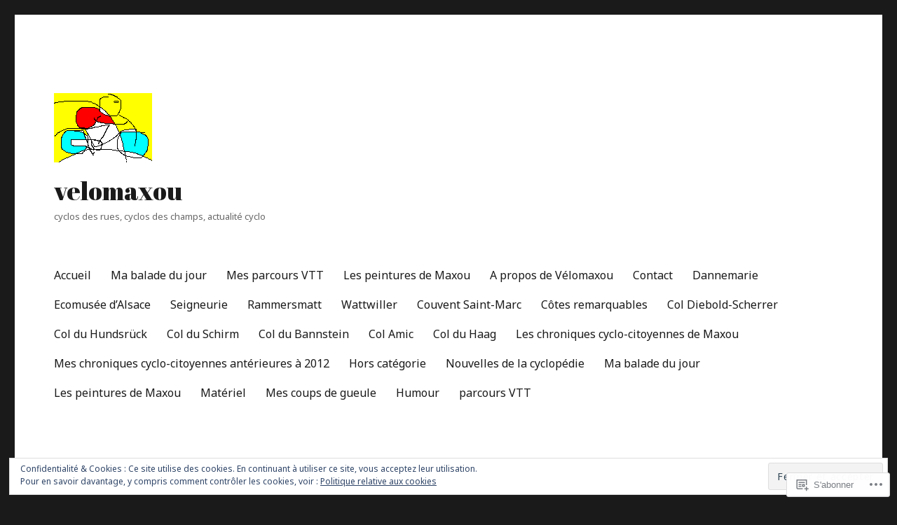

--- FILE ---
content_type: text/html; charset=UTF-8
request_url: https://velomaxou.com/2019/01/19/
body_size: 48596
content:
<!DOCTYPE html>
<html lang="fr-FR" class="no-js">
<head>
	<meta charset="UTF-8">
	<meta name="viewport" content="width=device-width, initial-scale=1">
	<link rel="profile" href="https://gmpg.org/xfn/11">
		<script>(function(html){html.className = html.className.replace(/\bno-js\b/,'js')})(document.documentElement);</script>
<title>19 janvier 2019 &#8211; velomaxou</title>
<script type="text/javascript">
  WebFontConfig = {"google":{"families":["Abril+Fatface:r:latin,latin-ext","Noto+Sans:r,i,b,bi:latin,latin-ext"]},"api_url":"https:\/\/fonts-api.wp.com\/css"};
  (function() {
    var wf = document.createElement('script');
    wf.src = '/wp-content/plugins/custom-fonts/js/webfont.js';
    wf.type = 'text/javascript';
    wf.async = 'true';
    var s = document.getElementsByTagName('script')[0];
    s.parentNode.insertBefore(wf, s);
	})();
</script><style id="jetpack-custom-fonts-css">.wf-active body, .wf-active button, .wf-active input, .wf-active select, .wf-active textarea{font-family:"Noto Sans",sans-serif}.wf-active ::-webkit-input-placeholder{font-family:"Noto Sans",sans-serif}.wf-active :-moz-placeholder{font-family:"Noto Sans",sans-serif}.wf-active ::-moz-placeholder{font-family:"Noto Sans",sans-serif}.wf-active :-ms-input-placeholder{font-family:"Noto Sans",sans-serif}.wf-active button, .wf-active button[disabled]:hover, .wf-active button[disabled]:focus, .wf-active input[type="button"], .wf-active input[type="button"][disabled]:hover, .wf-active input[type="button"][disabled]:focus, .wf-active input[type="reset"], .wf-active input[type="reset"][disabled]:hover, .wf-active input[type="reset"][disabled]:focus, .wf-active input[type="submit"], .wf-active input[type="submit"][disabled]:hover, .wf-active input[type="submit"][disabled]:focus, .wf-active .main-navigation, .wf-active .no-comments, .wf-active .tagcloud a, .wf-active .wp_widget_tag_cloud a, .wf-active .top_rated div > p, .wf-active .comments-area #respond .comment-form-fields p.comment-form-posting-as, .wf-active .comments-area #respond .comment-form-fields p.comment-form-log-out, .wf-active .comments-area #respond #comment-form-identity #comment-form-nascar p, .wf-active .comments-area #respond #comment-form-subscribe p, .wf-active .comments-area #respond p.form-submit input#comment-submit, .wf-active .comment-content p.comment-likes span.comment-like-feedback, .wf-active .jp-relatedposts-post-date, .wf-active .jp-relatedposts-post-context{font-family:"Noto Sans",sans-serif}.wf-active .post-password-form label, .wf-active .comment-form label, .wf-active .entry-content .contact-form label, .wf-active .post-navigation .meta-nav, .wf-active .image-navigation, .wf-active .comment-navigation, .wf-active .menu-toggle, .wf-active .widget_recent_entries .post-date, .wf-active .widget_rss .rss-date, .wf-active .widget_rss cite, .wf-active .sticky-post, .wf-active .entry-footer, .wf-active .comment-metadata, .wf-active .pingback .edit-link, .wf-active .comment-reply-link, .wf-active .page-links, .wf-active .page-links a, .wf-active .page-links > span, .wf-active .pd-rating, .wf-active .entry-content .portfolio-entry-meta, .wf-active .entry-content #jp-relatedposts h3.jp-relatedposts-headline, .wf-active .hentry div.sharedaddy h3.sd-title, .wf-active .hentry h3.sd-title{font-family:"Noto Sans",sans-serif}.wf-active .pagination{font-family:"Noto Sans",sans-serif}.wf-active body:not(.logged-in) .site .skip-link{font-family:"Noto Sans",sans-serif}.wf-active .site-description, .wf-active .author-bio, .wf-active .taxonomy-description, .wf-active .entry-caption, .wf-active .comment-notes, .wf-active .comment-awaiting-moderation, .wf-active .logged-in-as, .wf-active .form-allowed-tags, .wf-active .site-info, .wf-active .wp-caption .wp-caption-text, .wf-active .gallery-caption, .wf-active .entry-content .portfolio-entry-content p, .wf-active .entry-content .testimonial-entry-title, .wf-active .entry-content .testimonial-entry-content p, .wf-active .entry-content #jp-relatedposts .jp-relatedposts-items p, .wf-active .entry-content #jp-relatedposts .jp-relatedposts-items-visual h4.jp-relatedposts-post-title{font-family:"Noto Sans",sans-serif}.wf-active .site-title, .wf-active .post-navigation .post-title, .wf-active .comments-title, .wf-active .comment-reply-title, .wf-active .page-title{font-family:"Abril Fatface",sans-serif;font-size:29.9px;font-style:normal;font-weight:400}.wf-active .widget .widget-title, .wf-active .entry-content .portfolio-entry-title{font-family:"Abril Fatface",sans-serif;font-size:20.8px;font-style:normal;font-weight:400}.wf-active .entry-title{font-family:"Abril Fatface",sans-serif;font-size:36.4px;font-style:normal;font-weight:400}.wf-active .format-aside .entry-title, .wf-active .format-image .entry-title, .wf-active .format-video .entry-title, .wf-active .format-quote .entry-title, .wf-active .format-gallery .entry-title, .wf-active .format-status .entry-title, .wf-active .format-link .entry-title, .wf-active .format-audio .entry-title, .wf-active .format-chat .entry-title{font-size:24.7px;font-style:normal;font-weight:400}@media screen and (min-width: 44.375em){.wf-active .site-title, .wf-active .post-navigation .post-title{font-size:36.4px;font-style:normal;font-weight:400}}@media screen and (min-width: 44.375em){.wf-active .entry-title{font-size:42.9px;font-style:normal;font-weight:400}}@media screen and (min-width: 61.5625em){.wf-active .entry-title{font-size:52px;font-style:normal;font-weight:400}}@media screen and (min-width: 61.5625em){.wf-active .format-aside .entry-title, .wf-active .format-image .entry-title, .wf-active .format-video .entry-title, .wf-active .format-quote .entry-title, .wf-active .format-gallery .entry-title, .wf-active .format-status .entry-title, .wf-active .format-link .entry-title, .wf-active .format-audio .entry-title, .wf-active .format-chat .entry-title{font-size:29.9px;font-style:normal;font-weight:400}}</style>
<meta name='robots' content='max-image-preview:large' />
<meta name="google-site-verification" content="3b9OzMAq9XlEw_LwTah-GtyC33lXzUxtGHo7DbDxOkg" />

<!-- Async WordPress.com Remote Login -->
<script id="wpcom_remote_login_js">
var wpcom_remote_login_extra_auth = '';
function wpcom_remote_login_remove_dom_node_id( element_id ) {
	var dom_node = document.getElementById( element_id );
	if ( dom_node ) { dom_node.parentNode.removeChild( dom_node ); }
}
function wpcom_remote_login_remove_dom_node_classes( class_name ) {
	var dom_nodes = document.querySelectorAll( '.' + class_name );
	for ( var i = 0; i < dom_nodes.length; i++ ) {
		dom_nodes[ i ].parentNode.removeChild( dom_nodes[ i ] );
	}
}
function wpcom_remote_login_final_cleanup() {
	wpcom_remote_login_remove_dom_node_classes( "wpcom_remote_login_msg" );
	wpcom_remote_login_remove_dom_node_id( "wpcom_remote_login_key" );
	wpcom_remote_login_remove_dom_node_id( "wpcom_remote_login_validate" );
	wpcom_remote_login_remove_dom_node_id( "wpcom_remote_login_js" );
	wpcom_remote_login_remove_dom_node_id( "wpcom_request_access_iframe" );
	wpcom_remote_login_remove_dom_node_id( "wpcom_request_access_styles" );
}

// Watch for messages back from the remote login
window.addEventListener( "message", function( e ) {
	if ( e.origin === "https://r-login.wordpress.com" ) {
		var data = {};
		try {
			data = JSON.parse( e.data );
		} catch( e ) {
			wpcom_remote_login_final_cleanup();
			return;
		}

		if ( data.msg === 'LOGIN' ) {
			// Clean up the login check iframe
			wpcom_remote_login_remove_dom_node_id( "wpcom_remote_login_key" );

			var id_regex = new RegExp( /^[0-9]+$/ );
			var token_regex = new RegExp( /^.*|.*|.*$/ );
			if (
				token_regex.test( data.token )
				&& id_regex.test( data.wpcomid )
			) {
				// We have everything we need to ask for a login
				var script = document.createElement( "script" );
				script.setAttribute( "id", "wpcom_remote_login_validate" );
				script.src = '/remote-login.php?wpcom_remote_login=validate'
					+ '&wpcomid=' + data.wpcomid
					+ '&token=' + encodeURIComponent( data.token )
					+ '&host=' + window.location.protocol
					+ '//' + window.location.hostname
					+ '&postid=2083931739'
					+ '&is_singular=';
				document.body.appendChild( script );
			}

			return;
		}

		// Safari ITP, not logged in, so redirect
		if ( data.msg === 'LOGIN-REDIRECT' ) {
			window.location = 'https://wordpress.com/log-in?redirect_to=' + window.location.href;
			return;
		}

		// Safari ITP, storage access failed, remove the request
		if ( data.msg === 'LOGIN-REMOVE' ) {
			var css_zap = 'html { -webkit-transition: margin-top 1s; transition: margin-top 1s; } /* 9001 */ html { margin-top: 0 !important; } * html body { margin-top: 0 !important; } @media screen and ( max-width: 782px ) { html { margin-top: 0 !important; } * html body { margin-top: 0 !important; } }';
			var style_zap = document.createElement( 'style' );
			style_zap.type = 'text/css';
			style_zap.appendChild( document.createTextNode( css_zap ) );
			document.body.appendChild( style_zap );

			var e = document.getElementById( 'wpcom_request_access_iframe' );
			e.parentNode.removeChild( e );

			document.cookie = 'wordpress_com_login_access=denied; path=/; max-age=31536000';

			return;
		}

		// Safari ITP
		if ( data.msg === 'REQUEST_ACCESS' ) {
			console.log( 'request access: safari' );

			// Check ITP iframe enable/disable knob
			if ( wpcom_remote_login_extra_auth !== 'safari_itp_iframe' ) {
				return;
			}

			// If we are in a "private window" there is no ITP.
			var private_window = false;
			try {
				var opendb = window.openDatabase( null, null, null, null );
			} catch( e ) {
				private_window = true;
			}

			if ( private_window ) {
				console.log( 'private window' );
				return;
			}

			var iframe = document.createElement( 'iframe' );
			iframe.id = 'wpcom_request_access_iframe';
			iframe.setAttribute( 'scrolling', 'no' );
			iframe.setAttribute( 'sandbox', 'allow-storage-access-by-user-activation allow-scripts allow-same-origin allow-top-navigation-by-user-activation' );
			iframe.src = 'https://r-login.wordpress.com/remote-login.php?wpcom_remote_login=request_access&origin=' + encodeURIComponent( data.origin ) + '&wpcomid=' + encodeURIComponent( data.wpcomid );

			var css = 'html { -webkit-transition: margin-top 1s; transition: margin-top 1s; } /* 9001 */ html { margin-top: 46px !important; } * html body { margin-top: 46px !important; } @media screen and ( max-width: 660px ) { html { margin-top: 71px !important; } * html body { margin-top: 71px !important; } #wpcom_request_access_iframe { display: block; height: 71px !important; } } #wpcom_request_access_iframe { border: 0px; height: 46px; position: fixed; top: 0; left: 0; width: 100%; min-width: 100%; z-index: 99999; background: #23282d; } ';

			var style = document.createElement( 'style' );
			style.type = 'text/css';
			style.id = 'wpcom_request_access_styles';
			style.appendChild( document.createTextNode( css ) );
			document.body.appendChild( style );

			document.body.appendChild( iframe );
		}

		if ( data.msg === 'DONE' ) {
			wpcom_remote_login_final_cleanup();
		}
	}
}, false );

// Inject the remote login iframe after the page has had a chance to load
// more critical resources
window.addEventListener( "DOMContentLoaded", function( e ) {
	var iframe = document.createElement( "iframe" );
	iframe.style.display = "none";
	iframe.setAttribute( "scrolling", "no" );
	iframe.setAttribute( "id", "wpcom_remote_login_key" );
	iframe.src = "https://r-login.wordpress.com/remote-login.php"
		+ "?wpcom_remote_login=key"
		+ "&origin=aHR0cHM6Ly92ZWxvbWF4b3UuY29t"
		+ "&wpcomid=29336460"
		+ "&time=" + Math.floor( Date.now() / 1000 );
	document.body.appendChild( iframe );
}, false );
</script>
<link rel='dns-prefetch' href='//s0.wp.com' />
<link rel='dns-prefetch' href='//af.pubmine.com' />
<link rel="alternate" type="application/rss+xml" title="velomaxou &raquo; Flux" href="https://velomaxou.com/feed/" />
<link rel="alternate" type="application/rss+xml" title="velomaxou &raquo; Flux des commentaires" href="https://velomaxou.com/comments/feed/" />
	<script type="text/javascript">
		/* <![CDATA[ */
		function addLoadEvent(func) {
			var oldonload = window.onload;
			if (typeof window.onload != 'function') {
				window.onload = func;
			} else {
				window.onload = function () {
					oldonload();
					func();
				}
			}
		}
		/* ]]> */
	</script>
	<link crossorigin='anonymous' rel='stylesheet' id='all-css-0-1' href='/_static/??-eJx9jsEKwjAQRH/IuFQr9SJ+S0iHmnaTDeyG2L+3FcGLeBkYZuYx1IoLkg3ZKFVXuE4xK82w4sPy8ZREdhkrQ8keSHAmwkpBUvFG1rb9qvFpQD4G1QP95rY4TjAl1C2VJcKxb2RIhb1tbLWV8Q/AccH33tvt9Xu6dcPlfLr2Q9fPLz7lT+E=&cssminify=yes' type='text/css' media='all' />
<style id='wp-emoji-styles-inline-css'>

	img.wp-smiley, img.emoji {
		display: inline !important;
		border: none !important;
		box-shadow: none !important;
		height: 1em !important;
		width: 1em !important;
		margin: 0 0.07em !important;
		vertical-align: -0.1em !important;
		background: none !important;
		padding: 0 !important;
	}
/*# sourceURL=wp-emoji-styles-inline-css */
</style>
<link crossorigin='anonymous' rel='stylesheet' id='all-css-2-1' href='/wp-content/plugins/gutenberg-core/v22.4.2/build/styles/block-library/style.min.css?m=1769608164i&cssminify=yes' type='text/css' media='all' />
<style id='wp-block-library-inline-css'>
.has-text-align-justify {
	text-align:justify;
}
.has-text-align-justify{text-align:justify;}

/*# sourceURL=wp-block-library-inline-css */
</style><style id='wp-block-columns-inline-css'>
.wp-block-columns{box-sizing:border-box;display:flex;flex-wrap:wrap!important}@media (min-width:782px){.wp-block-columns{flex-wrap:nowrap!important}}.wp-block-columns{align-items:normal!important}.wp-block-columns.are-vertically-aligned-top{align-items:flex-start}.wp-block-columns.are-vertically-aligned-center{align-items:center}.wp-block-columns.are-vertically-aligned-bottom{align-items:flex-end}@media (max-width:781px){.wp-block-columns:not(.is-not-stacked-on-mobile)>.wp-block-column{flex-basis:100%!important}}@media (min-width:782px){.wp-block-columns:not(.is-not-stacked-on-mobile)>.wp-block-column{flex-basis:0;flex-grow:1}.wp-block-columns:not(.is-not-stacked-on-mobile)>.wp-block-column[style*=flex-basis]{flex-grow:0}}.wp-block-columns.is-not-stacked-on-mobile{flex-wrap:nowrap!important}.wp-block-columns.is-not-stacked-on-mobile>.wp-block-column{flex-basis:0;flex-grow:1}.wp-block-columns.is-not-stacked-on-mobile>.wp-block-column[style*=flex-basis]{flex-grow:0}:where(.wp-block-columns){margin-bottom:1.75em}:where(.wp-block-columns.has-background){padding:1.25em 2.375em}.wp-block-column{flex-grow:1;min-width:0;overflow-wrap:break-word;word-break:break-word}.wp-block-column.is-vertically-aligned-top{align-self:flex-start}.wp-block-column.is-vertically-aligned-center{align-self:center}.wp-block-column.is-vertically-aligned-bottom{align-self:flex-end}.wp-block-column.is-vertically-aligned-stretch{align-self:stretch}.wp-block-column.is-vertically-aligned-bottom,.wp-block-column.is-vertically-aligned-center,.wp-block-column.is-vertically-aligned-top{width:100%}
/*# sourceURL=https://s0.wp.com/wp-content/plugins/gutenberg-core/v22.4.2/build/styles/block-library/columns/style.min.css */
</style>
<style id='wp-block-embed-inline-css'>
.wp-block-embed.alignleft,.wp-block-embed.alignright,.wp-block[data-align=left]>[data-type="core/embed"],.wp-block[data-align=right]>[data-type="core/embed"]{max-width:360px;width:100%}.wp-block-embed.alignleft .wp-block-embed__wrapper,.wp-block-embed.alignright .wp-block-embed__wrapper,.wp-block[data-align=left]>[data-type="core/embed"] .wp-block-embed__wrapper,.wp-block[data-align=right]>[data-type="core/embed"] .wp-block-embed__wrapper{min-width:280px}.wp-block-cover .wp-block-embed{min-height:240px;min-width:320px}.wp-block-group.is-layout-flex .wp-block-embed{flex:1 1 0%;min-width:0}.wp-block-embed{overflow-wrap:break-word}.wp-block-embed :where(figcaption){margin-bottom:1em;margin-top:.5em}.wp-block-embed iframe{max-width:100%}.wp-block-embed__wrapper{position:relative}.wp-embed-responsive .wp-has-aspect-ratio .wp-block-embed__wrapper:before{content:"";display:block;padding-top:50%}.wp-embed-responsive .wp-has-aspect-ratio iframe{bottom:0;height:100%;left:0;position:absolute;right:0;top:0;width:100%}.wp-embed-responsive .wp-embed-aspect-21-9 .wp-block-embed__wrapper:before{padding-top:42.85%}.wp-embed-responsive .wp-embed-aspect-18-9 .wp-block-embed__wrapper:before{padding-top:50%}.wp-embed-responsive .wp-embed-aspect-16-9 .wp-block-embed__wrapper:before{padding-top:56.25%}.wp-embed-responsive .wp-embed-aspect-4-3 .wp-block-embed__wrapper:before{padding-top:75%}.wp-embed-responsive .wp-embed-aspect-1-1 .wp-block-embed__wrapper:before{padding-top:100%}.wp-embed-responsive .wp-embed-aspect-9-16 .wp-block-embed__wrapper:before{padding-top:177.77%}.wp-embed-responsive .wp-embed-aspect-1-2 .wp-block-embed__wrapper:before{padding-top:200%}
/*# sourceURL=https://s0.wp.com/wp-content/plugins/gutenberg-core/v22.4.2/build/styles/block-library/embed/style.min.css */
</style>
<style id='wp-block-embed-theme-inline-css'>
.wp-block-embed :where(figcaption){color:#555;font-size:13px;text-align:center}.is-dark-theme .wp-block-embed :where(figcaption){color:#ffffffa6}.wp-block-embed{margin:0 0 1em}
/*# sourceURL=https://s0.wp.com/wp-content/plugins/gutenberg-core/v22.4.2/build/styles/block-library/embed/theme.min.css */
</style>
<style id='wp-block-social-links-inline-css'>
.wp-block-social-links{background:none;box-sizing:border-box;margin-left:0;padding-left:0;padding-right:0;text-indent:0}.wp-block-social-links .wp-social-link a,.wp-block-social-links .wp-social-link a:hover{border-bottom:0;box-shadow:none;text-decoration:none}.wp-block-social-links .wp-social-link svg{height:1em;width:1em}.wp-block-social-links .wp-social-link span:not(.screen-reader-text){font-size:.65em;margin-left:.5em;margin-right:.5em}.wp-block-social-links.has-small-icon-size{font-size:16px}.wp-block-social-links,.wp-block-social-links.has-normal-icon-size{font-size:24px}.wp-block-social-links.has-large-icon-size{font-size:36px}.wp-block-social-links.has-huge-icon-size{font-size:48px}.wp-block-social-links.aligncenter{display:flex;justify-content:center}.wp-block-social-links.alignright{justify-content:flex-end}.wp-block-social-link{border-radius:9999px;display:block}@media not (prefers-reduced-motion){.wp-block-social-link{transition:transform .1s ease}}.wp-block-social-link{height:auto}.wp-block-social-link a{align-items:center;display:flex;line-height:0}.wp-block-social-link:hover{transform:scale(1.1)}.wp-block-social-links .wp-block-social-link.wp-social-link{display:inline-block;margin:0;padding:0}.wp-block-social-links .wp-block-social-link.wp-social-link .wp-block-social-link-anchor,.wp-block-social-links .wp-block-social-link.wp-social-link .wp-block-social-link-anchor svg,.wp-block-social-links .wp-block-social-link.wp-social-link .wp-block-social-link-anchor:active,.wp-block-social-links .wp-block-social-link.wp-social-link .wp-block-social-link-anchor:hover,.wp-block-social-links .wp-block-social-link.wp-social-link .wp-block-social-link-anchor:visited{fill:currentColor;color:currentColor}:where(.wp-block-social-links:not(.is-style-logos-only)) .wp-social-link{background-color:#f0f0f0;color:#444}:where(.wp-block-social-links:not(.is-style-logos-only)) .wp-social-link-amazon{background-color:#f90;color:#fff}:where(.wp-block-social-links:not(.is-style-logos-only)) .wp-social-link-bandcamp{background-color:#1ea0c3;color:#fff}:where(.wp-block-social-links:not(.is-style-logos-only)) .wp-social-link-behance{background-color:#0757fe;color:#fff}:where(.wp-block-social-links:not(.is-style-logos-only)) .wp-social-link-bluesky{background-color:#0a7aff;color:#fff}:where(.wp-block-social-links:not(.is-style-logos-only)) .wp-social-link-codepen{background-color:#1e1f26;color:#fff}:where(.wp-block-social-links:not(.is-style-logos-only)) .wp-social-link-deviantart{background-color:#02e49b;color:#fff}:where(.wp-block-social-links:not(.is-style-logos-only)) .wp-social-link-discord{background-color:#5865f2;color:#fff}:where(.wp-block-social-links:not(.is-style-logos-only)) .wp-social-link-dribbble{background-color:#e94c89;color:#fff}:where(.wp-block-social-links:not(.is-style-logos-only)) .wp-social-link-dropbox{background-color:#4280ff;color:#fff}:where(.wp-block-social-links:not(.is-style-logos-only)) .wp-social-link-etsy{background-color:#f45800;color:#fff}:where(.wp-block-social-links:not(.is-style-logos-only)) .wp-social-link-facebook{background-color:#0866ff;color:#fff}:where(.wp-block-social-links:not(.is-style-logos-only)) .wp-social-link-fivehundredpx{background-color:#000;color:#fff}:where(.wp-block-social-links:not(.is-style-logos-only)) .wp-social-link-flickr{background-color:#0461dd;color:#fff}:where(.wp-block-social-links:not(.is-style-logos-only)) .wp-social-link-foursquare{background-color:#e65678;color:#fff}:where(.wp-block-social-links:not(.is-style-logos-only)) .wp-social-link-github{background-color:#24292d;color:#fff}:where(.wp-block-social-links:not(.is-style-logos-only)) .wp-social-link-goodreads{background-color:#eceadd;color:#382110}:where(.wp-block-social-links:not(.is-style-logos-only)) .wp-social-link-google{background-color:#ea4434;color:#fff}:where(.wp-block-social-links:not(.is-style-logos-only)) .wp-social-link-gravatar{background-color:#1d4fc4;color:#fff}:where(.wp-block-social-links:not(.is-style-logos-only)) .wp-social-link-instagram{background-color:#f00075;color:#fff}:where(.wp-block-social-links:not(.is-style-logos-only)) .wp-social-link-lastfm{background-color:#e21b24;color:#fff}:where(.wp-block-social-links:not(.is-style-logos-only)) .wp-social-link-linkedin{background-color:#0d66c2;color:#fff}:where(.wp-block-social-links:not(.is-style-logos-only)) .wp-social-link-mastodon{background-color:#3288d4;color:#fff}:where(.wp-block-social-links:not(.is-style-logos-only)) .wp-social-link-medium{background-color:#000;color:#fff}:where(.wp-block-social-links:not(.is-style-logos-only)) .wp-social-link-meetup{background-color:#f6405f;color:#fff}:where(.wp-block-social-links:not(.is-style-logos-only)) .wp-social-link-patreon{background-color:#000;color:#fff}:where(.wp-block-social-links:not(.is-style-logos-only)) .wp-social-link-pinterest{background-color:#e60122;color:#fff}:where(.wp-block-social-links:not(.is-style-logos-only)) .wp-social-link-pocket{background-color:#ef4155;color:#fff}:where(.wp-block-social-links:not(.is-style-logos-only)) .wp-social-link-reddit{background-color:#ff4500;color:#fff}:where(.wp-block-social-links:not(.is-style-logos-only)) .wp-social-link-skype{background-color:#0478d7;color:#fff}:where(.wp-block-social-links:not(.is-style-logos-only)) .wp-social-link-snapchat{stroke:#000;background-color:#fefc00;color:#fff}:where(.wp-block-social-links:not(.is-style-logos-only)) .wp-social-link-soundcloud{background-color:#ff5600;color:#fff}:where(.wp-block-social-links:not(.is-style-logos-only)) .wp-social-link-spotify{background-color:#1bd760;color:#fff}:where(.wp-block-social-links:not(.is-style-logos-only)) .wp-social-link-telegram{background-color:#2aabee;color:#fff}:where(.wp-block-social-links:not(.is-style-logos-only)) .wp-social-link-threads{background-color:#000;color:#fff}:where(.wp-block-social-links:not(.is-style-logos-only)) .wp-social-link-tiktok{background-color:#000;color:#fff}:where(.wp-block-social-links:not(.is-style-logos-only)) .wp-social-link-tumblr{background-color:#011835;color:#fff}:where(.wp-block-social-links:not(.is-style-logos-only)) .wp-social-link-twitch{background-color:#6440a4;color:#fff}:where(.wp-block-social-links:not(.is-style-logos-only)) .wp-social-link-twitter{background-color:#1da1f2;color:#fff}:where(.wp-block-social-links:not(.is-style-logos-only)) .wp-social-link-vimeo{background-color:#1eb7ea;color:#fff}:where(.wp-block-social-links:not(.is-style-logos-only)) .wp-social-link-vk{background-color:#4680c2;color:#fff}:where(.wp-block-social-links:not(.is-style-logos-only)) .wp-social-link-wordpress{background-color:#3499cd;color:#fff}:where(.wp-block-social-links:not(.is-style-logos-only)) .wp-social-link-whatsapp{background-color:#25d366;color:#fff}:where(.wp-block-social-links:not(.is-style-logos-only)) .wp-social-link-x{background-color:#000;color:#fff}:where(.wp-block-social-links:not(.is-style-logos-only)) .wp-social-link-yelp{background-color:#d32422;color:#fff}:where(.wp-block-social-links:not(.is-style-logos-only)) .wp-social-link-youtube{background-color:red;color:#fff}:where(.wp-block-social-links.is-style-logos-only) .wp-social-link{background:none}:where(.wp-block-social-links.is-style-logos-only) .wp-social-link svg{height:1.25em;width:1.25em}:where(.wp-block-social-links.is-style-logos-only) .wp-social-link-amazon{color:#f90}:where(.wp-block-social-links.is-style-logos-only) .wp-social-link-bandcamp{color:#1ea0c3}:where(.wp-block-social-links.is-style-logos-only) .wp-social-link-behance{color:#0757fe}:where(.wp-block-social-links.is-style-logos-only) .wp-social-link-bluesky{color:#0a7aff}:where(.wp-block-social-links.is-style-logos-only) .wp-social-link-codepen{color:#1e1f26}:where(.wp-block-social-links.is-style-logos-only) .wp-social-link-deviantart{color:#02e49b}:where(.wp-block-social-links.is-style-logos-only) .wp-social-link-discord{color:#5865f2}:where(.wp-block-social-links.is-style-logos-only) .wp-social-link-dribbble{color:#e94c89}:where(.wp-block-social-links.is-style-logos-only) .wp-social-link-dropbox{color:#4280ff}:where(.wp-block-social-links.is-style-logos-only) .wp-social-link-etsy{color:#f45800}:where(.wp-block-social-links.is-style-logos-only) .wp-social-link-facebook{color:#0866ff}:where(.wp-block-social-links.is-style-logos-only) .wp-social-link-fivehundredpx{color:#000}:where(.wp-block-social-links.is-style-logos-only) .wp-social-link-flickr{color:#0461dd}:where(.wp-block-social-links.is-style-logos-only) .wp-social-link-foursquare{color:#e65678}:where(.wp-block-social-links.is-style-logos-only) .wp-social-link-github{color:#24292d}:where(.wp-block-social-links.is-style-logos-only) .wp-social-link-goodreads{color:#382110}:where(.wp-block-social-links.is-style-logos-only) .wp-social-link-google{color:#ea4434}:where(.wp-block-social-links.is-style-logos-only) .wp-social-link-gravatar{color:#1d4fc4}:where(.wp-block-social-links.is-style-logos-only) .wp-social-link-instagram{color:#f00075}:where(.wp-block-social-links.is-style-logos-only) .wp-social-link-lastfm{color:#e21b24}:where(.wp-block-social-links.is-style-logos-only) .wp-social-link-linkedin{color:#0d66c2}:where(.wp-block-social-links.is-style-logos-only) .wp-social-link-mastodon{color:#3288d4}:where(.wp-block-social-links.is-style-logos-only) .wp-social-link-medium{color:#000}:where(.wp-block-social-links.is-style-logos-only) .wp-social-link-meetup{color:#f6405f}:where(.wp-block-social-links.is-style-logos-only) .wp-social-link-patreon{color:#000}:where(.wp-block-social-links.is-style-logos-only) .wp-social-link-pinterest{color:#e60122}:where(.wp-block-social-links.is-style-logos-only) .wp-social-link-pocket{color:#ef4155}:where(.wp-block-social-links.is-style-logos-only) .wp-social-link-reddit{color:#ff4500}:where(.wp-block-social-links.is-style-logos-only) .wp-social-link-skype{color:#0478d7}:where(.wp-block-social-links.is-style-logos-only) .wp-social-link-snapchat{stroke:#000;color:#fff}:where(.wp-block-social-links.is-style-logos-only) .wp-social-link-soundcloud{color:#ff5600}:where(.wp-block-social-links.is-style-logos-only) .wp-social-link-spotify{color:#1bd760}:where(.wp-block-social-links.is-style-logos-only) .wp-social-link-telegram{color:#2aabee}:where(.wp-block-social-links.is-style-logos-only) .wp-social-link-threads{color:#000}:where(.wp-block-social-links.is-style-logos-only) .wp-social-link-tiktok{color:#000}:where(.wp-block-social-links.is-style-logos-only) .wp-social-link-tumblr{color:#011835}:where(.wp-block-social-links.is-style-logos-only) .wp-social-link-twitch{color:#6440a4}:where(.wp-block-social-links.is-style-logos-only) .wp-social-link-twitter{color:#1da1f2}:where(.wp-block-social-links.is-style-logos-only) .wp-social-link-vimeo{color:#1eb7ea}:where(.wp-block-social-links.is-style-logos-only) .wp-social-link-vk{color:#4680c2}:where(.wp-block-social-links.is-style-logos-only) .wp-social-link-whatsapp{color:#25d366}:where(.wp-block-social-links.is-style-logos-only) .wp-social-link-wordpress{color:#3499cd}:where(.wp-block-social-links.is-style-logos-only) .wp-social-link-x{color:#000}:where(.wp-block-social-links.is-style-logos-only) .wp-social-link-yelp{color:#d32422}:where(.wp-block-social-links.is-style-logos-only) .wp-social-link-youtube{color:red}.wp-block-social-links.is-style-pill-shape .wp-social-link{width:auto}:root :where(.wp-block-social-links .wp-social-link a){padding:.25em}:root :where(.wp-block-social-links.is-style-logos-only .wp-social-link a){padding:0}:root :where(.wp-block-social-links.is-style-pill-shape .wp-social-link a){padding-left:.6666666667em;padding-right:.6666666667em}.wp-block-social-links:not(.has-icon-color):not(.has-icon-background-color) .wp-social-link-snapchat .wp-block-social-link-label{color:#000}
/*# sourceURL=https://s0.wp.com/wp-content/plugins/gutenberg-core/v22.4.2/build/styles/block-library/social-links/style.min.css */
</style>
<style id='wp-block-archives-inline-css'>
.wp-block-archives{box-sizing:border-box}.wp-block-archives-dropdown label{display:block}
/*# sourceURL=https://s0.wp.com/wp-content/plugins/gutenberg-core/v22.4.2/build/styles/block-library/archives/style.min.css */
</style>
<style id='wp-block-calendar-inline-css'>
.wp-block-calendar{text-align:center}.wp-block-calendar td,.wp-block-calendar th{border:1px solid;padding:.25em}.wp-block-calendar th{font-weight:400}.wp-block-calendar caption{background-color:inherit}.wp-block-calendar table{border-collapse:collapse;width:100%}.wp-block-calendar table.has-background th{background-color:inherit}.wp-block-calendar table.has-text-color th{color:inherit}.wp-block-calendar :where(table:not(.has-text-color)){color:#40464d}.wp-block-calendar :where(table:not(.has-text-color)) td,.wp-block-calendar :where(table:not(.has-text-color)) th{border-color:#ddd}:where(.wp-block-calendar table:not(.has-background) th){background:#ddd}
/*# sourceURL=https://s0.wp.com/wp-content/plugins/gutenberg-core/v22.4.2/build/styles/block-library/calendar/style.min.css */
</style>
<style id='wp-block-categories-inline-css'>
.wp-block-categories{box-sizing:border-box}.wp-block-categories.alignleft{margin-right:2em}.wp-block-categories.alignright{margin-left:2em}.wp-block-categories.wp-block-categories-dropdown.aligncenter{text-align:center}.wp-block-categories .wp-block-categories__label:not(.screen-reader-text){display:block;width:100%}
/*# sourceURL=https://s0.wp.com/wp-content/plugins/gutenberg-core/v22.4.2/build/styles/block-library/categories/style.min.css */
</style>
<style id='wp-block-image-inline-css'>
.wp-block-image>a,.wp-block-image>figure>a{display:inline-block}.wp-block-image img{box-sizing:border-box;height:auto;max-width:100%;vertical-align:bottom}@media not (prefers-reduced-motion){.wp-block-image img.hide{visibility:hidden}.wp-block-image img.show{animation:show-content-image .4s}}.wp-block-image[style*=border-radius] img,.wp-block-image[style*=border-radius]>a{border-radius:inherit}.wp-block-image.has-custom-border img{box-sizing:border-box}.wp-block-image.aligncenter{text-align:center}.wp-block-image.alignfull>a,.wp-block-image.alignwide>a{width:100%}.wp-block-image.alignfull img,.wp-block-image.alignwide img{height:auto;width:100%}.wp-block-image .aligncenter,.wp-block-image .alignleft,.wp-block-image .alignright,.wp-block-image.aligncenter,.wp-block-image.alignleft,.wp-block-image.alignright{display:table}.wp-block-image .aligncenter>figcaption,.wp-block-image .alignleft>figcaption,.wp-block-image .alignright>figcaption,.wp-block-image.aligncenter>figcaption,.wp-block-image.alignleft>figcaption,.wp-block-image.alignright>figcaption{caption-side:bottom;display:table-caption}.wp-block-image .alignleft{float:left;margin:.5em 1em .5em 0}.wp-block-image .alignright{float:right;margin:.5em 0 .5em 1em}.wp-block-image .aligncenter{margin-left:auto;margin-right:auto}.wp-block-image :where(figcaption){margin-bottom:1em;margin-top:.5em}.wp-block-image.is-style-circle-mask img{border-radius:9999px}@supports ((-webkit-mask-image:none) or (mask-image:none)) or (-webkit-mask-image:none){.wp-block-image.is-style-circle-mask img{border-radius:0;-webkit-mask-image:url('data:image/svg+xml;utf8,<svg viewBox="0 0 100 100" xmlns="http://www.w3.org/2000/svg"><circle cx="50" cy="50" r="50"/></svg>');mask-image:url('data:image/svg+xml;utf8,<svg viewBox="0 0 100 100" xmlns="http://www.w3.org/2000/svg"><circle cx="50" cy="50" r="50"/></svg>');mask-mode:alpha;-webkit-mask-position:center;mask-position:center;-webkit-mask-repeat:no-repeat;mask-repeat:no-repeat;-webkit-mask-size:contain;mask-size:contain}}:root :where(.wp-block-image.is-style-rounded img,.wp-block-image .is-style-rounded img){border-radius:9999px}.wp-block-image figure{margin:0}.wp-lightbox-container{display:flex;flex-direction:column;position:relative}.wp-lightbox-container img{cursor:zoom-in}.wp-lightbox-container img:hover+button{opacity:1}.wp-lightbox-container button{align-items:center;backdrop-filter:blur(16px) saturate(180%);background-color:#5a5a5a40;border:none;border-radius:4px;cursor:zoom-in;display:flex;height:20px;justify-content:center;opacity:0;padding:0;position:absolute;right:16px;text-align:center;top:16px;width:20px;z-index:100}@media not (prefers-reduced-motion){.wp-lightbox-container button{transition:opacity .2s ease}}.wp-lightbox-container button:focus-visible{outline:3px auto #5a5a5a40;outline:3px auto -webkit-focus-ring-color;outline-offset:3px}.wp-lightbox-container button:hover{cursor:pointer;opacity:1}.wp-lightbox-container button:focus{opacity:1}.wp-lightbox-container button:focus,.wp-lightbox-container button:hover,.wp-lightbox-container button:not(:hover):not(:active):not(.has-background){background-color:#5a5a5a40;border:none}.wp-lightbox-overlay{box-sizing:border-box;cursor:zoom-out;height:100vh;left:0;overflow:hidden;position:fixed;top:0;visibility:hidden;width:100%;z-index:100000}.wp-lightbox-overlay .close-button{align-items:center;cursor:pointer;display:flex;justify-content:center;min-height:40px;min-width:40px;padding:0;position:absolute;right:calc(env(safe-area-inset-right) + 16px);top:calc(env(safe-area-inset-top) + 16px);z-index:5000000}.wp-lightbox-overlay .close-button:focus,.wp-lightbox-overlay .close-button:hover,.wp-lightbox-overlay .close-button:not(:hover):not(:active):not(.has-background){background:none;border:none}.wp-lightbox-overlay .lightbox-image-container{height:var(--wp--lightbox-container-height);left:50%;overflow:hidden;position:absolute;top:50%;transform:translate(-50%,-50%);transform-origin:top left;width:var(--wp--lightbox-container-width);z-index:9999999999}.wp-lightbox-overlay .wp-block-image{align-items:center;box-sizing:border-box;display:flex;height:100%;justify-content:center;margin:0;position:relative;transform-origin:0 0;width:100%;z-index:3000000}.wp-lightbox-overlay .wp-block-image img{height:var(--wp--lightbox-image-height);min-height:var(--wp--lightbox-image-height);min-width:var(--wp--lightbox-image-width);width:var(--wp--lightbox-image-width)}.wp-lightbox-overlay .wp-block-image figcaption{display:none}.wp-lightbox-overlay button{background:none;border:none}.wp-lightbox-overlay .scrim{background-color:#fff;height:100%;opacity:.9;position:absolute;width:100%;z-index:2000000}.wp-lightbox-overlay.active{visibility:visible}@media not (prefers-reduced-motion){.wp-lightbox-overlay.active{animation:turn-on-visibility .25s both}.wp-lightbox-overlay.active img{animation:turn-on-visibility .35s both}.wp-lightbox-overlay.show-closing-animation:not(.active){animation:turn-off-visibility .35s both}.wp-lightbox-overlay.show-closing-animation:not(.active) img{animation:turn-off-visibility .25s both}.wp-lightbox-overlay.zoom.active{animation:none;opacity:1;visibility:visible}.wp-lightbox-overlay.zoom.active .lightbox-image-container{animation:lightbox-zoom-in .4s}.wp-lightbox-overlay.zoom.active .lightbox-image-container img{animation:none}.wp-lightbox-overlay.zoom.active .scrim{animation:turn-on-visibility .4s forwards}.wp-lightbox-overlay.zoom.show-closing-animation:not(.active){animation:none}.wp-lightbox-overlay.zoom.show-closing-animation:not(.active) .lightbox-image-container{animation:lightbox-zoom-out .4s}.wp-lightbox-overlay.zoom.show-closing-animation:not(.active) .lightbox-image-container img{animation:none}.wp-lightbox-overlay.zoom.show-closing-animation:not(.active) .scrim{animation:turn-off-visibility .4s forwards}}@keyframes show-content-image{0%{visibility:hidden}99%{visibility:hidden}to{visibility:visible}}@keyframes turn-on-visibility{0%{opacity:0}to{opacity:1}}@keyframes turn-off-visibility{0%{opacity:1;visibility:visible}99%{opacity:0;visibility:visible}to{opacity:0;visibility:hidden}}@keyframes lightbox-zoom-in{0%{transform:translate(calc((-100vw + var(--wp--lightbox-scrollbar-width))/2 + var(--wp--lightbox-initial-left-position)),calc(-50vh + var(--wp--lightbox-initial-top-position))) scale(var(--wp--lightbox-scale))}to{transform:translate(-50%,-50%) scale(1)}}@keyframes lightbox-zoom-out{0%{transform:translate(-50%,-50%) scale(1);visibility:visible}99%{visibility:visible}to{transform:translate(calc((-100vw + var(--wp--lightbox-scrollbar-width))/2 + var(--wp--lightbox-initial-left-position)),calc(-50vh + var(--wp--lightbox-initial-top-position))) scale(var(--wp--lightbox-scale));visibility:hidden}}
/*# sourceURL=https://s0.wp.com/wp-content/plugins/gutenberg-core/v22.4.2/build/styles/block-library/image/style.min.css */
</style>
<style id='wp-block-image-theme-inline-css'>
:root :where(.wp-block-image figcaption){color:#555;font-size:13px;text-align:center}.is-dark-theme :root :where(.wp-block-image figcaption){color:#ffffffa6}.wp-block-image{margin:0 0 1em}
/*# sourceURL=https://s0.wp.com/wp-content/plugins/gutenberg-core/v22.4.2/build/styles/block-library/image/theme.min.css */
</style>
<style id='wp-block-latest-comments-inline-css'>
ol.wp-block-latest-comments{box-sizing:border-box;margin-left:0}:where(.wp-block-latest-comments:not([style*=line-height] .wp-block-latest-comments__comment)){line-height:1.1}:where(.wp-block-latest-comments:not([style*=line-height] .wp-block-latest-comments__comment-excerpt p)){line-height:1.8}.has-dates :where(.wp-block-latest-comments:not([style*=line-height])),.has-excerpts :where(.wp-block-latest-comments:not([style*=line-height])){line-height:1.5}.wp-block-latest-comments .wp-block-latest-comments{padding-left:0}.wp-block-latest-comments__comment{list-style:none;margin-bottom:1em}.has-avatars .wp-block-latest-comments__comment{list-style:none;min-height:2.25em}.has-avatars .wp-block-latest-comments__comment .wp-block-latest-comments__comment-excerpt,.has-avatars .wp-block-latest-comments__comment .wp-block-latest-comments__comment-meta{margin-left:3.25em}.wp-block-latest-comments__comment-excerpt p{font-size:.875em;margin:.36em 0 1.4em}.wp-block-latest-comments__comment-date{display:block;font-size:.75em}.wp-block-latest-comments .avatar,.wp-block-latest-comments__comment-avatar{border-radius:1.5em;display:block;float:left;height:2.5em;margin-right:.75em;width:2.5em}.wp-block-latest-comments[class*=-font-size] a,.wp-block-latest-comments[style*=font-size] a{font-size:inherit}
/*# sourceURL=https://s0.wp.com/wp-content/plugins/gutenberg-core/v22.4.2/build/styles/block-library/latest-comments/style.min.css */
</style>
<style id='wp-block-paragraph-inline-css'>
.is-small-text{font-size:.875em}.is-regular-text{font-size:1em}.is-large-text{font-size:2.25em}.is-larger-text{font-size:3em}.has-drop-cap:not(:focus):first-letter{float:left;font-size:8.4em;font-style:normal;font-weight:100;line-height:.68;margin:.05em .1em 0 0;text-transform:uppercase}body.rtl .has-drop-cap:not(:focus):first-letter{float:none;margin-left:.1em}p.has-drop-cap.has-background{overflow:hidden}:root :where(p.has-background){padding:1.25em 2.375em}:where(p.has-text-color:not(.has-link-color)) a{color:inherit}p.has-text-align-left[style*="writing-mode:vertical-lr"],p.has-text-align-right[style*="writing-mode:vertical-rl"]{rotate:180deg}
/*# sourceURL=https://s0.wp.com/wp-content/plugins/gutenberg-core/v22.4.2/build/styles/block-library/paragraph/style.min.css */
</style>
<style id='wp-block-search-inline-css'>
.wp-block-search__button{margin-left:10px;word-break:normal}.wp-block-search__button.has-icon{line-height:0}.wp-block-search__button svg{fill:currentColor;height:1.25em;min-height:24px;min-width:24px;vertical-align:text-bottom;width:1.25em}:where(.wp-block-search__button){border:1px solid #ccc;padding:6px 10px}.wp-block-search__inside-wrapper{display:flex;flex:auto;flex-wrap:nowrap;max-width:100%}.wp-block-search__label{width:100%}.wp-block-search.wp-block-search__button-only .wp-block-search__button{box-sizing:border-box;display:flex;flex-shrink:0;justify-content:center;margin-left:0;max-width:100%}.wp-block-search.wp-block-search__button-only .wp-block-search__inside-wrapper{min-width:0!important;transition-property:width}.wp-block-search.wp-block-search__button-only .wp-block-search__input{flex-basis:100%;transition-duration:.3s}.wp-block-search.wp-block-search__button-only.wp-block-search__searchfield-hidden,.wp-block-search.wp-block-search__button-only.wp-block-search__searchfield-hidden .wp-block-search__inside-wrapper{overflow:hidden}.wp-block-search.wp-block-search__button-only.wp-block-search__searchfield-hidden .wp-block-search__input{border-left-width:0!important;border-right-width:0!important;flex-basis:0;flex-grow:0;margin:0;min-width:0!important;padding-left:0!important;padding-right:0!important;width:0!important}:where(.wp-block-search__input){appearance:none;border:1px solid #949494;flex-grow:1;font-family:inherit;font-size:inherit;font-style:inherit;font-weight:inherit;letter-spacing:inherit;line-height:inherit;margin-left:0;margin-right:0;min-width:3rem;padding:8px;text-decoration:unset!important;text-transform:inherit}:where(.wp-block-search__button-inside .wp-block-search__inside-wrapper){background-color:#fff;border:1px solid #949494;box-sizing:border-box;padding:4px}:where(.wp-block-search__button-inside .wp-block-search__inside-wrapper) .wp-block-search__input{border:none;border-radius:0;padding:0 4px}:where(.wp-block-search__button-inside .wp-block-search__inside-wrapper) .wp-block-search__input:focus{outline:none}:where(.wp-block-search__button-inside .wp-block-search__inside-wrapper) :where(.wp-block-search__button){padding:4px 8px}.wp-block-search.aligncenter .wp-block-search__inside-wrapper{margin:auto}.wp-block[data-align=right] .wp-block-search.wp-block-search__button-only .wp-block-search__inside-wrapper{float:right}
/*# sourceURL=https://s0.wp.com/wp-content/plugins/gutenberg-core/v22.4.2/build/styles/block-library/search/style.min.css */
</style>
<style id='wp-block-search-theme-inline-css'>
.wp-block-search .wp-block-search__label{font-weight:700}.wp-block-search__button{border:1px solid #ccc;padding:.375em .625em}
/*# sourceURL=https://s0.wp.com/wp-content/plugins/gutenberg-core/v22.4.2/build/styles/block-library/search/theme.min.css */
</style>
<style id='wp-block-tag-cloud-inline-css'>
.wp-block-tag-cloud{box-sizing:border-box}.wp-block-tag-cloud.aligncenter{justify-content:center;text-align:center}.wp-block-tag-cloud a{display:inline-block;margin-right:5px}.wp-block-tag-cloud span{display:inline-block;margin-left:5px;text-decoration:none}:root :where(.wp-block-tag-cloud.is-style-outline){display:flex;flex-wrap:wrap;gap:1ch}:root :where(.wp-block-tag-cloud.is-style-outline a){border:1px solid;font-size:unset!important;margin-right:0;padding:1ch 2ch;text-decoration:none!important}
/*# sourceURL=https://s0.wp.com/wp-content/plugins/gutenberg-core/v22.4.2/build/styles/block-library/tag-cloud/style.min.css */
</style>
<style id='global-styles-inline-css'>
:root{--wp--preset--aspect-ratio--square: 1;--wp--preset--aspect-ratio--4-3: 4/3;--wp--preset--aspect-ratio--3-4: 3/4;--wp--preset--aspect-ratio--3-2: 3/2;--wp--preset--aspect-ratio--2-3: 2/3;--wp--preset--aspect-ratio--16-9: 16/9;--wp--preset--aspect-ratio--9-16: 9/16;--wp--preset--color--black: #000000;--wp--preset--color--cyan-bluish-gray: #abb8c3;--wp--preset--color--white: #fff;--wp--preset--color--pale-pink: #f78da7;--wp--preset--color--vivid-red: #cf2e2e;--wp--preset--color--luminous-vivid-orange: #ff6900;--wp--preset--color--luminous-vivid-amber: #fcb900;--wp--preset--color--light-green-cyan: #7bdcb5;--wp--preset--color--vivid-green-cyan: #00d084;--wp--preset--color--pale-cyan-blue: #8ed1fc;--wp--preset--color--vivid-cyan-blue: #0693e3;--wp--preset--color--vivid-purple: #9b51e0;--wp--preset--color--dark-gray: #1a1a1a;--wp--preset--color--medium-gray: #686868;--wp--preset--color--light-gray: #e5e5e5;--wp--preset--color--blue-gray: #4d545c;--wp--preset--color--bright-blue: #007acc;--wp--preset--color--light-blue: #9adffd;--wp--preset--color--dark-brown: #402b30;--wp--preset--color--medium-brown: #774e24;--wp--preset--color--dark-red: #640c1f;--wp--preset--color--bright-red: #ff675f;--wp--preset--color--yellow: #ffef8e;--wp--preset--gradient--vivid-cyan-blue-to-vivid-purple: linear-gradient(135deg,rgb(6,147,227) 0%,rgb(155,81,224) 100%);--wp--preset--gradient--light-green-cyan-to-vivid-green-cyan: linear-gradient(135deg,rgb(122,220,180) 0%,rgb(0,208,130) 100%);--wp--preset--gradient--luminous-vivid-amber-to-luminous-vivid-orange: linear-gradient(135deg,rgb(252,185,0) 0%,rgb(255,105,0) 100%);--wp--preset--gradient--luminous-vivid-orange-to-vivid-red: linear-gradient(135deg,rgb(255,105,0) 0%,rgb(207,46,46) 100%);--wp--preset--gradient--very-light-gray-to-cyan-bluish-gray: linear-gradient(135deg,rgb(238,238,238) 0%,rgb(169,184,195) 100%);--wp--preset--gradient--cool-to-warm-spectrum: linear-gradient(135deg,rgb(74,234,220) 0%,rgb(151,120,209) 20%,rgb(207,42,186) 40%,rgb(238,44,130) 60%,rgb(251,105,98) 80%,rgb(254,248,76) 100%);--wp--preset--gradient--blush-light-purple: linear-gradient(135deg,rgb(255,206,236) 0%,rgb(152,150,240) 100%);--wp--preset--gradient--blush-bordeaux: linear-gradient(135deg,rgb(254,205,165) 0%,rgb(254,45,45) 50%,rgb(107,0,62) 100%);--wp--preset--gradient--luminous-dusk: linear-gradient(135deg,rgb(255,203,112) 0%,rgb(199,81,192) 50%,rgb(65,88,208) 100%);--wp--preset--gradient--pale-ocean: linear-gradient(135deg,rgb(255,245,203) 0%,rgb(182,227,212) 50%,rgb(51,167,181) 100%);--wp--preset--gradient--electric-grass: linear-gradient(135deg,rgb(202,248,128) 0%,rgb(113,206,126) 100%);--wp--preset--gradient--midnight: linear-gradient(135deg,rgb(2,3,129) 0%,rgb(40,116,252) 100%);--wp--preset--font-size--small: 13px;--wp--preset--font-size--medium: 20px;--wp--preset--font-size--large: 36px;--wp--preset--font-size--x-large: 42px;--wp--preset--font-family--albert-sans: 'Albert Sans', sans-serif;--wp--preset--font-family--alegreya: Alegreya, serif;--wp--preset--font-family--arvo: Arvo, serif;--wp--preset--font-family--bodoni-moda: 'Bodoni Moda', serif;--wp--preset--font-family--bricolage-grotesque: 'Bricolage Grotesque', sans-serif;--wp--preset--font-family--cabin: Cabin, sans-serif;--wp--preset--font-family--chivo: Chivo, sans-serif;--wp--preset--font-family--commissioner: Commissioner, sans-serif;--wp--preset--font-family--cormorant: Cormorant, serif;--wp--preset--font-family--courier-prime: 'Courier Prime', monospace;--wp--preset--font-family--crimson-pro: 'Crimson Pro', serif;--wp--preset--font-family--dm-mono: 'DM Mono', monospace;--wp--preset--font-family--dm-sans: 'DM Sans', sans-serif;--wp--preset--font-family--dm-serif-display: 'DM Serif Display', serif;--wp--preset--font-family--domine: Domine, serif;--wp--preset--font-family--eb-garamond: 'EB Garamond', serif;--wp--preset--font-family--epilogue: Epilogue, sans-serif;--wp--preset--font-family--fahkwang: Fahkwang, sans-serif;--wp--preset--font-family--figtree: Figtree, sans-serif;--wp--preset--font-family--fira-sans: 'Fira Sans', sans-serif;--wp--preset--font-family--fjalla-one: 'Fjalla One', sans-serif;--wp--preset--font-family--fraunces: Fraunces, serif;--wp--preset--font-family--gabarito: Gabarito, system-ui;--wp--preset--font-family--ibm-plex-mono: 'IBM Plex Mono', monospace;--wp--preset--font-family--ibm-plex-sans: 'IBM Plex Sans', sans-serif;--wp--preset--font-family--ibarra-real-nova: 'Ibarra Real Nova', serif;--wp--preset--font-family--instrument-serif: 'Instrument Serif', serif;--wp--preset--font-family--inter: Inter, sans-serif;--wp--preset--font-family--josefin-sans: 'Josefin Sans', sans-serif;--wp--preset--font-family--jost: Jost, sans-serif;--wp--preset--font-family--libre-baskerville: 'Libre Baskerville', serif;--wp--preset--font-family--libre-franklin: 'Libre Franklin', sans-serif;--wp--preset--font-family--literata: Literata, serif;--wp--preset--font-family--lora: Lora, serif;--wp--preset--font-family--merriweather: Merriweather, serif;--wp--preset--font-family--montserrat: Montserrat, sans-serif;--wp--preset--font-family--newsreader: Newsreader, serif;--wp--preset--font-family--noto-sans-mono: 'Noto Sans Mono', sans-serif;--wp--preset--font-family--nunito: Nunito, sans-serif;--wp--preset--font-family--open-sans: 'Open Sans', sans-serif;--wp--preset--font-family--overpass: Overpass, sans-serif;--wp--preset--font-family--pt-serif: 'PT Serif', serif;--wp--preset--font-family--petrona: Petrona, serif;--wp--preset--font-family--piazzolla: Piazzolla, serif;--wp--preset--font-family--playfair-display: 'Playfair Display', serif;--wp--preset--font-family--plus-jakarta-sans: 'Plus Jakarta Sans', sans-serif;--wp--preset--font-family--poppins: Poppins, sans-serif;--wp--preset--font-family--raleway: Raleway, sans-serif;--wp--preset--font-family--roboto: Roboto, sans-serif;--wp--preset--font-family--roboto-slab: 'Roboto Slab', serif;--wp--preset--font-family--rubik: Rubik, sans-serif;--wp--preset--font-family--rufina: Rufina, serif;--wp--preset--font-family--sora: Sora, sans-serif;--wp--preset--font-family--source-sans-3: 'Source Sans 3', sans-serif;--wp--preset--font-family--source-serif-4: 'Source Serif 4', serif;--wp--preset--font-family--space-mono: 'Space Mono', monospace;--wp--preset--font-family--syne: Syne, sans-serif;--wp--preset--font-family--texturina: Texturina, serif;--wp--preset--font-family--urbanist: Urbanist, sans-serif;--wp--preset--font-family--work-sans: 'Work Sans', sans-serif;--wp--preset--spacing--20: 0.44rem;--wp--preset--spacing--30: 0.67rem;--wp--preset--spacing--40: 1rem;--wp--preset--spacing--50: 1.5rem;--wp--preset--spacing--60: 2.25rem;--wp--preset--spacing--70: 3.38rem;--wp--preset--spacing--80: 5.06rem;--wp--preset--shadow--natural: 6px 6px 9px rgba(0, 0, 0, 0.2);--wp--preset--shadow--deep: 12px 12px 50px rgba(0, 0, 0, 0.4);--wp--preset--shadow--sharp: 6px 6px 0px rgba(0, 0, 0, 0.2);--wp--preset--shadow--outlined: 6px 6px 0px -3px rgb(255, 255, 255), 6px 6px rgb(0, 0, 0);--wp--preset--shadow--crisp: 6px 6px 0px rgb(0, 0, 0);}:where(body) { margin: 0; }:where(.is-layout-flex){gap: 0.5em;}:where(.is-layout-grid){gap: 0.5em;}body .is-layout-flex{display: flex;}.is-layout-flex{flex-wrap: wrap;align-items: center;}.is-layout-flex > :is(*, div){margin: 0;}body .is-layout-grid{display: grid;}.is-layout-grid > :is(*, div){margin: 0;}body{padding-top: 0px;padding-right: 0px;padding-bottom: 0px;padding-left: 0px;}:root :where(.wp-element-button, .wp-block-button__link){background-color: #32373c;border-width: 0;color: #fff;font-family: inherit;font-size: inherit;font-style: inherit;font-weight: inherit;letter-spacing: inherit;line-height: inherit;padding-top: calc(0.667em + 2px);padding-right: calc(1.333em + 2px);padding-bottom: calc(0.667em + 2px);padding-left: calc(1.333em + 2px);text-decoration: none;text-transform: inherit;}.has-black-color{color: var(--wp--preset--color--black) !important;}.has-cyan-bluish-gray-color{color: var(--wp--preset--color--cyan-bluish-gray) !important;}.has-white-color{color: var(--wp--preset--color--white) !important;}.has-pale-pink-color{color: var(--wp--preset--color--pale-pink) !important;}.has-vivid-red-color{color: var(--wp--preset--color--vivid-red) !important;}.has-luminous-vivid-orange-color{color: var(--wp--preset--color--luminous-vivid-orange) !important;}.has-luminous-vivid-amber-color{color: var(--wp--preset--color--luminous-vivid-amber) !important;}.has-light-green-cyan-color{color: var(--wp--preset--color--light-green-cyan) !important;}.has-vivid-green-cyan-color{color: var(--wp--preset--color--vivid-green-cyan) !important;}.has-pale-cyan-blue-color{color: var(--wp--preset--color--pale-cyan-blue) !important;}.has-vivid-cyan-blue-color{color: var(--wp--preset--color--vivid-cyan-blue) !important;}.has-vivid-purple-color{color: var(--wp--preset--color--vivid-purple) !important;}.has-dark-gray-color{color: var(--wp--preset--color--dark-gray) !important;}.has-medium-gray-color{color: var(--wp--preset--color--medium-gray) !important;}.has-light-gray-color{color: var(--wp--preset--color--light-gray) !important;}.has-blue-gray-color{color: var(--wp--preset--color--blue-gray) !important;}.has-bright-blue-color{color: var(--wp--preset--color--bright-blue) !important;}.has-light-blue-color{color: var(--wp--preset--color--light-blue) !important;}.has-dark-brown-color{color: var(--wp--preset--color--dark-brown) !important;}.has-medium-brown-color{color: var(--wp--preset--color--medium-brown) !important;}.has-dark-red-color{color: var(--wp--preset--color--dark-red) !important;}.has-bright-red-color{color: var(--wp--preset--color--bright-red) !important;}.has-yellow-color{color: var(--wp--preset--color--yellow) !important;}.has-black-background-color{background-color: var(--wp--preset--color--black) !important;}.has-cyan-bluish-gray-background-color{background-color: var(--wp--preset--color--cyan-bluish-gray) !important;}.has-white-background-color{background-color: var(--wp--preset--color--white) !important;}.has-pale-pink-background-color{background-color: var(--wp--preset--color--pale-pink) !important;}.has-vivid-red-background-color{background-color: var(--wp--preset--color--vivid-red) !important;}.has-luminous-vivid-orange-background-color{background-color: var(--wp--preset--color--luminous-vivid-orange) !important;}.has-luminous-vivid-amber-background-color{background-color: var(--wp--preset--color--luminous-vivid-amber) !important;}.has-light-green-cyan-background-color{background-color: var(--wp--preset--color--light-green-cyan) !important;}.has-vivid-green-cyan-background-color{background-color: var(--wp--preset--color--vivid-green-cyan) !important;}.has-pale-cyan-blue-background-color{background-color: var(--wp--preset--color--pale-cyan-blue) !important;}.has-vivid-cyan-blue-background-color{background-color: var(--wp--preset--color--vivid-cyan-blue) !important;}.has-vivid-purple-background-color{background-color: var(--wp--preset--color--vivid-purple) !important;}.has-dark-gray-background-color{background-color: var(--wp--preset--color--dark-gray) !important;}.has-medium-gray-background-color{background-color: var(--wp--preset--color--medium-gray) !important;}.has-light-gray-background-color{background-color: var(--wp--preset--color--light-gray) !important;}.has-blue-gray-background-color{background-color: var(--wp--preset--color--blue-gray) !important;}.has-bright-blue-background-color{background-color: var(--wp--preset--color--bright-blue) !important;}.has-light-blue-background-color{background-color: var(--wp--preset--color--light-blue) !important;}.has-dark-brown-background-color{background-color: var(--wp--preset--color--dark-brown) !important;}.has-medium-brown-background-color{background-color: var(--wp--preset--color--medium-brown) !important;}.has-dark-red-background-color{background-color: var(--wp--preset--color--dark-red) !important;}.has-bright-red-background-color{background-color: var(--wp--preset--color--bright-red) !important;}.has-yellow-background-color{background-color: var(--wp--preset--color--yellow) !important;}.has-black-border-color{border-color: var(--wp--preset--color--black) !important;}.has-cyan-bluish-gray-border-color{border-color: var(--wp--preset--color--cyan-bluish-gray) !important;}.has-white-border-color{border-color: var(--wp--preset--color--white) !important;}.has-pale-pink-border-color{border-color: var(--wp--preset--color--pale-pink) !important;}.has-vivid-red-border-color{border-color: var(--wp--preset--color--vivid-red) !important;}.has-luminous-vivid-orange-border-color{border-color: var(--wp--preset--color--luminous-vivid-orange) !important;}.has-luminous-vivid-amber-border-color{border-color: var(--wp--preset--color--luminous-vivid-amber) !important;}.has-light-green-cyan-border-color{border-color: var(--wp--preset--color--light-green-cyan) !important;}.has-vivid-green-cyan-border-color{border-color: var(--wp--preset--color--vivid-green-cyan) !important;}.has-pale-cyan-blue-border-color{border-color: var(--wp--preset--color--pale-cyan-blue) !important;}.has-vivid-cyan-blue-border-color{border-color: var(--wp--preset--color--vivid-cyan-blue) !important;}.has-vivid-purple-border-color{border-color: var(--wp--preset--color--vivid-purple) !important;}.has-dark-gray-border-color{border-color: var(--wp--preset--color--dark-gray) !important;}.has-medium-gray-border-color{border-color: var(--wp--preset--color--medium-gray) !important;}.has-light-gray-border-color{border-color: var(--wp--preset--color--light-gray) !important;}.has-blue-gray-border-color{border-color: var(--wp--preset--color--blue-gray) !important;}.has-bright-blue-border-color{border-color: var(--wp--preset--color--bright-blue) !important;}.has-light-blue-border-color{border-color: var(--wp--preset--color--light-blue) !important;}.has-dark-brown-border-color{border-color: var(--wp--preset--color--dark-brown) !important;}.has-medium-brown-border-color{border-color: var(--wp--preset--color--medium-brown) !important;}.has-dark-red-border-color{border-color: var(--wp--preset--color--dark-red) !important;}.has-bright-red-border-color{border-color: var(--wp--preset--color--bright-red) !important;}.has-yellow-border-color{border-color: var(--wp--preset--color--yellow) !important;}.has-vivid-cyan-blue-to-vivid-purple-gradient-background{background: var(--wp--preset--gradient--vivid-cyan-blue-to-vivid-purple) !important;}.has-light-green-cyan-to-vivid-green-cyan-gradient-background{background: var(--wp--preset--gradient--light-green-cyan-to-vivid-green-cyan) !important;}.has-luminous-vivid-amber-to-luminous-vivid-orange-gradient-background{background: var(--wp--preset--gradient--luminous-vivid-amber-to-luminous-vivid-orange) !important;}.has-luminous-vivid-orange-to-vivid-red-gradient-background{background: var(--wp--preset--gradient--luminous-vivid-orange-to-vivid-red) !important;}.has-very-light-gray-to-cyan-bluish-gray-gradient-background{background: var(--wp--preset--gradient--very-light-gray-to-cyan-bluish-gray) !important;}.has-cool-to-warm-spectrum-gradient-background{background: var(--wp--preset--gradient--cool-to-warm-spectrum) !important;}.has-blush-light-purple-gradient-background{background: var(--wp--preset--gradient--blush-light-purple) !important;}.has-blush-bordeaux-gradient-background{background: var(--wp--preset--gradient--blush-bordeaux) !important;}.has-luminous-dusk-gradient-background{background: var(--wp--preset--gradient--luminous-dusk) !important;}.has-pale-ocean-gradient-background{background: var(--wp--preset--gradient--pale-ocean) !important;}.has-electric-grass-gradient-background{background: var(--wp--preset--gradient--electric-grass) !important;}.has-midnight-gradient-background{background: var(--wp--preset--gradient--midnight) !important;}.has-small-font-size{font-size: var(--wp--preset--font-size--small) !important;}.has-medium-font-size{font-size: var(--wp--preset--font-size--medium) !important;}.has-large-font-size{font-size: var(--wp--preset--font-size--large) !important;}.has-x-large-font-size{font-size: var(--wp--preset--font-size--x-large) !important;}.has-albert-sans-font-family{font-family: var(--wp--preset--font-family--albert-sans) !important;}.has-alegreya-font-family{font-family: var(--wp--preset--font-family--alegreya) !important;}.has-arvo-font-family{font-family: var(--wp--preset--font-family--arvo) !important;}.has-bodoni-moda-font-family{font-family: var(--wp--preset--font-family--bodoni-moda) !important;}.has-bricolage-grotesque-font-family{font-family: var(--wp--preset--font-family--bricolage-grotesque) !important;}.has-cabin-font-family{font-family: var(--wp--preset--font-family--cabin) !important;}.has-chivo-font-family{font-family: var(--wp--preset--font-family--chivo) !important;}.has-commissioner-font-family{font-family: var(--wp--preset--font-family--commissioner) !important;}.has-cormorant-font-family{font-family: var(--wp--preset--font-family--cormorant) !important;}.has-courier-prime-font-family{font-family: var(--wp--preset--font-family--courier-prime) !important;}.has-crimson-pro-font-family{font-family: var(--wp--preset--font-family--crimson-pro) !important;}.has-dm-mono-font-family{font-family: var(--wp--preset--font-family--dm-mono) !important;}.has-dm-sans-font-family{font-family: var(--wp--preset--font-family--dm-sans) !important;}.has-dm-serif-display-font-family{font-family: var(--wp--preset--font-family--dm-serif-display) !important;}.has-domine-font-family{font-family: var(--wp--preset--font-family--domine) !important;}.has-eb-garamond-font-family{font-family: var(--wp--preset--font-family--eb-garamond) !important;}.has-epilogue-font-family{font-family: var(--wp--preset--font-family--epilogue) !important;}.has-fahkwang-font-family{font-family: var(--wp--preset--font-family--fahkwang) !important;}.has-figtree-font-family{font-family: var(--wp--preset--font-family--figtree) !important;}.has-fira-sans-font-family{font-family: var(--wp--preset--font-family--fira-sans) !important;}.has-fjalla-one-font-family{font-family: var(--wp--preset--font-family--fjalla-one) !important;}.has-fraunces-font-family{font-family: var(--wp--preset--font-family--fraunces) !important;}.has-gabarito-font-family{font-family: var(--wp--preset--font-family--gabarito) !important;}.has-ibm-plex-mono-font-family{font-family: var(--wp--preset--font-family--ibm-plex-mono) !important;}.has-ibm-plex-sans-font-family{font-family: var(--wp--preset--font-family--ibm-plex-sans) !important;}.has-ibarra-real-nova-font-family{font-family: var(--wp--preset--font-family--ibarra-real-nova) !important;}.has-instrument-serif-font-family{font-family: var(--wp--preset--font-family--instrument-serif) !important;}.has-inter-font-family{font-family: var(--wp--preset--font-family--inter) !important;}.has-josefin-sans-font-family{font-family: var(--wp--preset--font-family--josefin-sans) !important;}.has-jost-font-family{font-family: var(--wp--preset--font-family--jost) !important;}.has-libre-baskerville-font-family{font-family: var(--wp--preset--font-family--libre-baskerville) !important;}.has-libre-franklin-font-family{font-family: var(--wp--preset--font-family--libre-franklin) !important;}.has-literata-font-family{font-family: var(--wp--preset--font-family--literata) !important;}.has-lora-font-family{font-family: var(--wp--preset--font-family--lora) !important;}.has-merriweather-font-family{font-family: var(--wp--preset--font-family--merriweather) !important;}.has-montserrat-font-family{font-family: var(--wp--preset--font-family--montserrat) !important;}.has-newsreader-font-family{font-family: var(--wp--preset--font-family--newsreader) !important;}.has-noto-sans-mono-font-family{font-family: var(--wp--preset--font-family--noto-sans-mono) !important;}.has-nunito-font-family{font-family: var(--wp--preset--font-family--nunito) !important;}.has-open-sans-font-family{font-family: var(--wp--preset--font-family--open-sans) !important;}.has-overpass-font-family{font-family: var(--wp--preset--font-family--overpass) !important;}.has-pt-serif-font-family{font-family: var(--wp--preset--font-family--pt-serif) !important;}.has-petrona-font-family{font-family: var(--wp--preset--font-family--petrona) !important;}.has-piazzolla-font-family{font-family: var(--wp--preset--font-family--piazzolla) !important;}.has-playfair-display-font-family{font-family: var(--wp--preset--font-family--playfair-display) !important;}.has-plus-jakarta-sans-font-family{font-family: var(--wp--preset--font-family--plus-jakarta-sans) !important;}.has-poppins-font-family{font-family: var(--wp--preset--font-family--poppins) !important;}.has-raleway-font-family{font-family: var(--wp--preset--font-family--raleway) !important;}.has-roboto-font-family{font-family: var(--wp--preset--font-family--roboto) !important;}.has-roboto-slab-font-family{font-family: var(--wp--preset--font-family--roboto-slab) !important;}.has-rubik-font-family{font-family: var(--wp--preset--font-family--rubik) !important;}.has-rufina-font-family{font-family: var(--wp--preset--font-family--rufina) !important;}.has-sora-font-family{font-family: var(--wp--preset--font-family--sora) !important;}.has-source-sans-3-font-family{font-family: var(--wp--preset--font-family--source-sans-3) !important;}.has-source-serif-4-font-family{font-family: var(--wp--preset--font-family--source-serif-4) !important;}.has-space-mono-font-family{font-family: var(--wp--preset--font-family--space-mono) !important;}.has-syne-font-family{font-family: var(--wp--preset--font-family--syne) !important;}.has-texturina-font-family{font-family: var(--wp--preset--font-family--texturina) !important;}.has-urbanist-font-family{font-family: var(--wp--preset--font-family--urbanist) !important;}.has-work-sans-font-family{font-family: var(--wp--preset--font-family--work-sans) !important;}
:where(.wp-block-columns.is-layout-flex){gap: 2em;}:where(.wp-block-columns.is-layout-grid){gap: 2em;}
/*# sourceURL=global-styles-inline-css */
</style>
<style id='core-block-supports-inline-css'>
.wp-container-core-columns-is-layout-9d6595d7{flex-wrap:nowrap;}
/*# sourceURL=core-block-supports-inline-css */
</style>

<style id='classic-theme-styles-inline-css'>
.wp-block-button__link{background-color:#32373c;border-radius:9999px;box-shadow:none;color:#fff;font-size:1.125em;padding:calc(.667em + 2px) calc(1.333em + 2px);text-decoration:none}.wp-block-file__button{background:#32373c;color:#fff}.wp-block-accordion-heading{margin:0}.wp-block-accordion-heading__toggle{background-color:inherit!important;color:inherit!important}.wp-block-accordion-heading__toggle:not(:focus-visible){outline:none}.wp-block-accordion-heading__toggle:focus,.wp-block-accordion-heading__toggle:hover{background-color:inherit!important;border:none;box-shadow:none;color:inherit;padding:var(--wp--preset--spacing--20,1em) 0;text-decoration:none}.wp-block-accordion-heading__toggle:focus-visible{outline:auto;outline-offset:0}
/*# sourceURL=/wp-content/plugins/gutenberg-core/v22.4.2/build/styles/block-library/classic.min.css */
</style>
<link crossorigin='anonymous' rel='stylesheet' id='all-css-4-1' href='/_static/??-eJyNkd1qwzAMhV9ojkiX0t6MPcpwEjVTa9nGUpb27SeT/cG6sBsjHc53JCxYshtSVIwKOcwTRYEh9SENF4Fd0x6b1glxDugKvjUdjCT65XCit4DNIPIAP4J4dt9ZBU3n7LU6GEfyGJDNtoUtNE6ohstn7RSv20i2Ma7vc0ERZy/TzE5fbZb84lYZ8tyDLibchK6KGOFkBgHGUmhBb7ZSB4jjqpvqde0pWpSk4NVvLXVGzX64fPTAKUV4MRYmjFioZtwv/7/x/RP8aa8/uh6vMs/81B72j7tjd2i78zvZPMbB&cssminify=yes' type='text/css' media='all' />
<link crossorigin='anonymous' rel='stylesheet' id='all-css-10-1' href='/_static/??-eJx9y0EOwjAMRNELYUxEK7FBnKWNTAhK7Kh2lPb2pGyADbv5Iz1sBbywERvagzIpljqjtX5sGlcjYvSqqLYlgla85GPvA37BXKGkGiIrLjQnCX2Gt/rkPxRIIImfLAr/BNzTFJed3vLVjW4YT2fnLs8X8DhDqQ==&cssminify=yes' type='text/css' media='all' />
<style id='jetpack-global-styles-frontend-style-inline-css'>
:root { --font-headings: unset; --font-base: unset; --font-headings-default: -apple-system,BlinkMacSystemFont,"Segoe UI",Roboto,Oxygen-Sans,Ubuntu,Cantarell,"Helvetica Neue",sans-serif; --font-base-default: -apple-system,BlinkMacSystemFont,"Segoe UI",Roboto,Oxygen-Sans,Ubuntu,Cantarell,"Helvetica Neue",sans-serif;}
/*# sourceURL=jetpack-global-styles-frontend-style-inline-css */
</style>
<link crossorigin='anonymous' rel='stylesheet' id='all-css-12-1' href='/_static/??-eJyNjcEKwjAQRH/IuFRT6kX8FNkmS5K6yQY3Qfx7bfEiXrwM82B4A49qnJRGpUHupnIPqSgs1Cq624chi6zhO5OCRryTR++fW00l7J3qDv43XVNxoOISsmEJol/wY2uR8vs3WggsM/I6uOTzMI3Hw8lOg11eUT1JKA==&cssminify=yes' type='text/css' media='all' />
<script id="wpcom-actionbar-placeholder-js-extra">
var actionbardata = {"siteID":"29336460","postID":"0","siteURL":"https://velomaxou.com","xhrURL":"https://velomaxou.com/wp-admin/admin-ajax.php","nonce":"ed6cb78177","isLoggedIn":"","statusMessage":"","subsEmailDefault":"instantly","proxyScriptUrl":"https://s0.wp.com/wp-content/js/wpcom-proxy-request.js?m=1513050504i&amp;ver=20211021","i18n":{"followedText":"Les nouvelles publications de ce site appara\u00eetront d\u00e9sormais dans votre \u003Ca href=\"https://wordpress.com/reader\"\u003ELecteur\u003C/a\u003E","foldBar":"R\u00e9duire cette barre","unfoldBar":"Agrandir cette barre","shortLinkCopied":"Lien court copi\u00e9 dans le presse-papier"}};
//# sourceURL=wpcom-actionbar-placeholder-js-extra
</script>
<script id="jetpack-mu-wpcom-settings-js-before">
var JETPACK_MU_WPCOM_SETTINGS = {"assetsUrl":"https://s0.wp.com/wp-content/mu-plugins/jetpack-mu-wpcom-plugin/moon/jetpack_vendor/automattic/jetpack-mu-wpcom/src/build/"};
//# sourceURL=jetpack-mu-wpcom-settings-js-before
</script>
<script crossorigin='anonymous' type='text/javascript'  src='/_static/??/wp-content/js/rlt-proxy.js,/wp-content/themes/pub/twentysixteen/js/html5.js,/wp-content/blog-plugins/wordads-classes/js/cmp/v2/cmp-non-gdpr.js?m=1720530689j'></script>
<script id="rlt-proxy-js-after">
	rltInitialize( {"token":null,"iframeOrigins":["https:\/\/widgets.wp.com"]} );
//# sourceURL=rlt-proxy-js-after
</script>
<link rel="EditURI" type="application/rsd+xml" title="RSD" href="https://velomaxou.wordpress.com/xmlrpc.php?rsd" />
<meta name="generator" content="WordPress.com" />

<!-- Jetpack Open Graph Tags -->
<meta property="og:type" content="website" />
<meta property="og:title" content="19 janvier 2019 &#8211; velomaxou" />
<meta property="og:site_name" content="velomaxou" />
<meta property="og:image" content="https://velomaxou.com/wp-content/uploads/2017/11/cropped-carrc3a9-2012.jpg?w=200" />
<meta property="og:image:width" content="200" />
<meta property="og:image:height" content="200" />
<meta property="og:image:alt" content="" />
<meta property="og:locale" content="fr_FR" />
<meta name="twitter:creator" content="@velomaxouleclub" />
<meta name="twitter:site" content="@velomaxouleclub" />

<!-- End Jetpack Open Graph Tags -->
<link rel='openid.server' href='https://velomaxou.com/?openidserver=1' />
<link rel='openid.delegate' href='https://velomaxou.com/' />
<link rel="search" type="application/opensearchdescription+xml" href="https://velomaxou.com/osd.xml" title="velomaxou" />
<link rel="search" type="application/opensearchdescription+xml" href="https://s1.wp.com/opensearch.xml" title="WordPress.com" />
		<style type="text/css">
			.recentcomments a {
				display: inline !important;
				padding: 0 !important;
				margin: 0 !important;
			}

			table.recentcommentsavatartop img.avatar, table.recentcommentsavatarend img.avatar {
				border: 0px;
				margin: 0;
			}

			table.recentcommentsavatartop a, table.recentcommentsavatarend a {
				border: 0px !important;
				background-color: transparent !important;
			}

			td.recentcommentsavatarend, td.recentcommentsavatartop {
				padding: 0px 0px 1px 0px;
				margin: 0px;
			}

			td.recentcommentstextend {
				border: none !important;
				padding: 0px 0px 2px 10px;
			}

			.rtl td.recentcommentstextend {
				padding: 0px 10px 2px 0px;
			}

			td.recentcommentstexttop {
				border: none;
				padding: 0px 0px 0px 10px;
			}

			.rtl td.recentcommentstexttop {
				padding: 0px 10px 0px 0px;
			}
		</style>
		<meta name="description" content="4 articles publiés par velomaxou le January 19, 2019" />
<script>
var wa_client = {}; wa_client.cmd = []; wa_client.config = { 'blog_id': 29336460, 'blog_language': 'fr', 'is_wordads': false, 'hosting_type': 0, 'afp_account_id': 'pub-3873783055578391', 'afp_host_id': 5038568878849053, 'theme': 'pub/twentysixteen', '_': { 'title': 'Publicité', 'privacy_settings': 'Réglages de confidentialité' }, 'formats': [ 'belowpost', 'bottom_sticky', 'sidebar_sticky_right', 'sidebar', 'gutenberg_rectangle', 'gutenberg_leaderboard', 'gutenberg_mobile_leaderboard', 'gutenberg_skyscraper' ] };
</script>
		<script type="text/javascript">

			window.doNotSellCallback = function() {

				var linkElements = [
					'a[href="https://wordpress.com/?ref=footer_blog"]',
					'a[href="https://wordpress.com/?ref=footer_website"]',
					'a[href="https://wordpress.com/?ref=vertical_footer"]',
					'a[href^="https://wordpress.com/?ref=footer_segment_"]',
				].join(',');

				var dnsLink = document.createElement( 'a' );
				dnsLink.href = 'https://wordpress.com/fr/advertising-program-optout/';
				dnsLink.classList.add( 'do-not-sell-link' );
				dnsLink.rel = 'nofollow';
				dnsLink.style.marginLeft = '0.5em';
				dnsLink.textContent = 'Ne pas vendre ni partager mes informations personnelles';

				var creditLinks = document.querySelectorAll( linkElements );

				if ( 0 === creditLinks.length ) {
					return false;
				}

				Array.prototype.forEach.call( creditLinks, function( el ) {
					el.insertAdjacentElement( 'afterend', dnsLink );
				});

				return true;
			};

		</script>
		<link rel="icon" href="https://velomaxou.com/wp-content/uploads/2017/11/cropped-carrc3a9-2012.jpg?w=32" sizes="32x32" />
<link rel="icon" href="https://velomaxou.com/wp-content/uploads/2017/11/cropped-carrc3a9-2012.jpg?w=192" sizes="192x192" />
<link rel="apple-touch-icon" href="https://velomaxou.com/wp-content/uploads/2017/11/cropped-carrc3a9-2012.jpg?w=180" />
<meta name="msapplication-TileImage" content="https://velomaxou.com/wp-content/uploads/2017/11/cropped-carrc3a9-2012.jpg?w=270" />
<script type="text/javascript">
	window.google_analytics_uacct = "UA-52447-2";
</script>

<script type="text/javascript">
	var _gaq = _gaq || [];
	_gaq.push(['_setAccount', 'UA-52447-2']);
	_gaq.push(['_gat._anonymizeIp']);
	_gaq.push(['_setDomainName', 'none']);
	_gaq.push(['_setAllowLinker', true]);
	_gaq.push(['_initData']);
	_gaq.push(['_trackPageview']);

	(function() {
		var ga = document.createElement('script'); ga.type = 'text/javascript'; ga.async = true;
		ga.src = ('https:' == document.location.protocol ? 'https://ssl' : 'http://www') + '.google-analytics.com/ga.js';
		(document.getElementsByTagName('head')[0] || document.getElementsByTagName('body')[0]).appendChild(ga);
	})();
</script>
<link crossorigin='anonymous' rel='stylesheet' id='all-css-6-3' href='/_static/??-eJydjcEKwjAQRH/IuFQr9SJ+isRkCWk32ZDdEPr3KqhHkd7mDcMb6MU4zopZITVTqIWYBWbUYt3yZkjMGW4xO7gTu0VAeixY905kB/8bEvtGKOBs5SZI39Gn2Crs0QdUAeViCsszia6EW3UaCb0Jlgjr+oteB9d0GabT8XAep2GcH6ahfvE=&cssminify=yes' type='text/css' media='all' />
</head>

<body class="archive date wp-custom-logo wp-embed-responsive wp-theme-pubtwentysixteen customizer-styles-applied hfeed jetpack-reblog-enabled has-site-logo">
<div id="page" class="site">
	<div class="site-inner">
		<a class="skip-link screen-reader-text" href="#content">
			Accéder au contenu principal		</a>

		<header id="masthead" class="site-header">
			<div class="site-header-main">
				<div class="site-branding">
					<a href="https://velomaxou.com/" class="site-logo-link" rel="home" itemprop="url"><img width="140" height="99" src="https://velomaxou.com/wp-content/uploads/2023/12/velo-reduit-velomaxou-aquarelle.bmp?w=140" class="site-logo attachment-twentysixteen-logo" alt="" data-size="twentysixteen-logo" itemprop="logo" decoding="async" data-attachment-id="2083957825" data-permalink="https://velomaxou.com/velo-reduit-velomaxou-aquarelle-2/" data-orig-file="https://velomaxou.com/wp-content/uploads/2023/12/velo-reduit-velomaxou-aquarelle.bmp" data-orig-size="140,99" data-comments-opened="1" data-image-meta="{&quot;aperture&quot;:&quot;0&quot;,&quot;credit&quot;:&quot;&quot;,&quot;camera&quot;:&quot;&quot;,&quot;caption&quot;:&quot;&quot;,&quot;created_timestamp&quot;:&quot;0&quot;,&quot;copyright&quot;:&quot;&quot;,&quot;focal_length&quot;:&quot;0&quot;,&quot;iso&quot;:&quot;0&quot;,&quot;shutter_speed&quot;:&quot;0&quot;,&quot;title&quot;:&quot;&quot;,&quot;orientation&quot;:&quot;0&quot;}" data-image-title="velo REDUIT VELOMAXOU AQUARELLE" data-image-description="" data-image-caption="" data-medium-file="https://velomaxou.com/wp-content/uploads/2023/12/velo-reduit-velomaxou-aquarelle.bmp?w=140" data-large-file="https://velomaxou.com/wp-content/uploads/2023/12/velo-reduit-velomaxou-aquarelle.bmp?w=140" /></a>
											<p class="site-title"><a href="https://velomaxou.com/" rel="home">velomaxou</a></p>
												<p class="site-description">cyclos des rues, cyclos des champs, actualité cyclo</p>
									</div><!-- .site-branding -->

									<button id="menu-toggle" class="menu-toggle">Menu</button>

					<div id="site-header-menu" class="site-header-menu">
													<nav id="site-navigation" class="main-navigation" aria-label="Menu principal">
								<div class="menu-de-base-container"><ul id="menu-de-base" class="primary-menu"><li id="menu-item-6038" class="menu-item menu-item-type-custom menu-item-object-custom menu-item-home menu-item-6038"><a href="https://velomaxou.com/">Accueil</a></li>
<li id="menu-item-2083935537" class="menu-item menu-item-type-taxonomy menu-item-object-category menu-item-2083935537"><a href="https://velomaxou.com/category/ma-balade-du-jour/">Ma balade du jour</a></li>
<li id="menu-item-2083938697" class="menu-item menu-item-type-taxonomy menu-item-object-category menu-item-2083938697"><a href="https://velomaxou.com/category/les-parcours-de-maxou/parcours-vtt/">Mes parcours VTT</a></li>
<li id="menu-item-2083935536" class="menu-item menu-item-type-taxonomy menu-item-object-category menu-item-2083935536"><a href="https://velomaxou.com/category/les-peintures-de-maxou/">Les peintures de Maxou</a></li>
<li id="menu-item-2083932053" class="menu-item menu-item-type-post_type menu-item-object-page menu-item-2083932053"><a href="https://velomaxou.com/about/">A propos de Vélomaxou</a></li>
<li id="menu-item-2083938705" class="menu-item menu-item-type-post_type menu-item-object-page menu-item-2083938705"><a href="https://velomaxou.com/contact/">Contact</a></li>
<li id="menu-item-2083946290" class="menu-item menu-item-type-post_type menu-item-object-page menu-item-2083946290"><a href="https://velomaxou.com/dannemarie/">Dannemarie</a></li>
<li id="menu-item-2083946298" class="menu-item menu-item-type-post_type menu-item-object-page menu-item-2083946298"><a href="https://velomaxou.com/ecomusee-dalsace/">Ecomusée d’Alsace</a></li>
<li id="menu-item-2083946306" class="menu-item menu-item-type-post_type menu-item-object-page menu-item-2083946306"><a href="https://velomaxou.com/seigneurie/">Seigneurie</a></li>
<li id="menu-item-2083946321" class="menu-item menu-item-type-post_type menu-item-object-page menu-item-2083946321"><a href="https://velomaxou.com/rammersmatt/">Rammersmatt</a></li>
<li id="menu-item-2083946329" class="menu-item menu-item-type-post_type menu-item-object-page menu-item-2083946329"><a href="https://velomaxou.com/wattwiller/">Wattwiller</a></li>
<li id="menu-item-2083946340" class="menu-item menu-item-type-post_type menu-item-object-page menu-item-2083946340"><a href="https://velomaxou.com/couvent-saint-marc/">Couvent Saint-Marc</a></li>
<li id="menu-item-2083946367" class="menu-item menu-item-type-post_type menu-item-object-page menu-item-2083946367"><a href="https://velomaxou.com/cotes-remarquables/">Côtes remarquables</a></li>
<li id="menu-item-2083946417" class="menu-item menu-item-type-post_type menu-item-object-page menu-item-2083946417"><a href="https://velomaxou.com/col-diebold-scherrer/">Col Diebold-Scherrer</a></li>
<li id="menu-item-2083946426" class="menu-item menu-item-type-post_type menu-item-object-page menu-item-2083946426"><a href="https://velomaxou.com/col-du-hundsruck/">Col du Hundsrück</a></li>
<li id="menu-item-2083946437" class="menu-item menu-item-type-post_type menu-item-object-page menu-item-2083946437"><a href="https://velomaxou.com/col-du-schirm/">Col du Schirm</a></li>
<li id="menu-item-2083946445" class="menu-item menu-item-type-post_type menu-item-object-page menu-item-2083946445"><a href="https://velomaxou.com/col-du-bannstein/">Col du Bannstein</a></li>
<li id="menu-item-2083946452" class="menu-item menu-item-type-post_type menu-item-object-page menu-item-2083946452"><a href="https://velomaxou.com/col-amic/">Col Amic</a></li>
<li id="menu-item-2083946461" class="menu-item menu-item-type-post_type menu-item-object-page menu-item-2083946461"><a href="https://velomaxou.com/col-du-haag/">Col du Haag</a></li>
<li id="menu-item-2083960244" class="menu-item menu-item-type-taxonomy menu-item-object-category menu-item-2083960244"><a href="https://velomaxou.com/category/les-chroniques-cyclo-citoyennes-de-maxou/">Les chroniques cyclo-citoyennes de Maxou</a></li>
<li id="menu-item-2083960245" class="menu-item menu-item-type-taxonomy menu-item-object-category menu-item-2083960245"><a href="https://velomaxou.com/category/les-chroniques-cyclo-citoyennes-de-maxou/mes-chroniques-cyclo-citoyennes-anterieures-a-2012/">Mes chroniques cyclo-citoyennes antérieures à 2012</a></li>
<li id="menu-item-2083960246" class="menu-item menu-item-type-taxonomy menu-item-object-category menu-item-2083960246"><a href="https://velomaxou.com/category/hors-categorie/">Hors catégorie</a></li>
<li id="menu-item-2083960247" class="menu-item menu-item-type-taxonomy menu-item-object-category menu-item-2083960247"><a href="https://velomaxou.com/category/nouvelles-de-la-cyclopedie/">Nouvelles de la cyclopédie</a></li>
<li id="menu-item-2083960248" class="menu-item menu-item-type-taxonomy menu-item-object-category menu-item-2083960248"><a href="https://velomaxou.com/category/ma-balade-du-jour/">Ma balade du jour</a></li>
<li id="menu-item-2083960249" class="menu-item menu-item-type-taxonomy menu-item-object-category menu-item-2083960249"><a href="https://velomaxou.com/category/les-peintures-de-maxou/">Les peintures de Maxou</a></li>
<li id="menu-item-2083960250" class="menu-item menu-item-type-taxonomy menu-item-object-category menu-item-2083960250"><a href="https://velomaxou.com/category/materiel/">Matériel</a></li>
<li id="menu-item-2083960251" class="menu-item menu-item-type-taxonomy menu-item-object-category menu-item-2083960251"><a href="https://velomaxou.com/category/mes-coups-de-gueule/">Mes coups de gueule</a></li>
<li id="menu-item-2083960252" class="menu-item menu-item-type-taxonomy menu-item-object-category menu-item-2083960252"><a href="https://velomaxou.com/category/humour/">Humour</a></li>
<li id="menu-item-2083960253" class="menu-item menu-item-type-taxonomy menu-item-object-category menu-item-2083960253"><a href="https://velomaxou.com/category/les-parcours-de-maxou/parcours-vtt/">parcours VTT</a></li>
</ul></div>							</nav><!-- .main-navigation -->
						
											</div><!-- .site-header-menu -->
							</div><!-- .site-header-main -->

					</header><!-- .site-header -->

		<div id="content" class="site-content">

	<div id="primary" class="content-area">
		<main id="main" class="site-main">

		
			<header class="page-header">
				<h1 class="page-title">Jour : <span>19 janvier 2019</span></h1>			</header><!-- .page-header -->

			
<article id="post-2083931739" class="post-2083931739 post type-post status-publish format-standard hentry category-materiel category-nouvelles-de-la-cyclopedie tag-mannheim tag-tandem-demontable">
	<header class="entry-header">
		
		<h2 class="entry-title"><a href="https://velomaxou.com/2019/01/19/mannheim-le-tandem-deux-pieces/" rel="bookmark">Mannheim, le tandem deux&nbsp;pièces</a></h2>	</header><!-- .entry-header -->

	
	
	<div class="entry-content">
		
<figure class="wp-block-image"><img src="https://lh3.googleusercontent.com/[base64]w1214-h910-no" alt="" /></figure>



<p class="wp-block-paragraph">Serge Mannheim à Vieux-Thann construit un tandem démontable.</p>



<p class="wp-block-paragraph">C&rsquo;est plus facile pour monter dans le train. Chacun prend sa partie&#8230;et on est sûr de ne pas oublier sa moitié!</p>



<p class="wp-block-paragraph">L&rsquo;assemblage est délicat, il faut de la rigidité et de la sécurité&#8230;et câbles et chaine déconnectables</p>



<figure class="wp-block-image"><img src="https://lh3.googleusercontent.com/[base64]w683-h910-no" alt="" /></figure>



<p class="wp-block-paragraph">Prix confidentiel!</p>
<div id="jp-post-flair" class="sharedaddy sd-rating-enabled sd-like-enabled sd-sharing-enabled"><div class="sharedaddy sd-sharing-enabled"><div class="robots-nocontent sd-block sd-social sd-social-icon sd-sharing"><h3 class="sd-title">partager</h3><div class="sd-content"><ul><li class="share-pocket"><a rel="nofollow noopener noreferrer"
				data-shared="sharing-pocket-2083931739"
				class="share-pocket sd-button share-icon no-text"
				href="https://velomaxou.com/2019/01/19/mannheim-le-tandem-deux-pieces/?share=pocket"
				target="_blank"
				aria-labelledby="sharing-pocket-2083931739"
				>
				<span id="sharing-pocket-2083931739" hidden>Partager sur Pocket(ouvre dans une nouvelle fenêtre)</span>
				<span>Pocket</span>
			</a></li><li class="share-jetpack-whatsapp"><a rel="nofollow noopener noreferrer"
				data-shared="sharing-whatsapp-2083931739"
				class="share-jetpack-whatsapp sd-button share-icon no-text"
				href="https://velomaxou.com/2019/01/19/mannheim-le-tandem-deux-pieces/?share=jetpack-whatsapp"
				target="_blank"
				aria-labelledby="sharing-whatsapp-2083931739"
				>
				<span id="sharing-whatsapp-2083931739" hidden>Partager sur WhatsApp(ouvre dans une nouvelle fenêtre)</span>
				<span>WhatsApp</span>
			</a></li><li class="share-twitter"><a rel="nofollow noopener noreferrer"
				data-shared="sharing-twitter-2083931739"
				class="share-twitter sd-button share-icon no-text"
				href="https://velomaxou.com/2019/01/19/mannheim-le-tandem-deux-pieces/?share=twitter"
				target="_blank"
				aria-labelledby="sharing-twitter-2083931739"
				>
				<span id="sharing-twitter-2083931739" hidden>Partager sur X(ouvre dans une nouvelle fenêtre)</span>
				<span>X</span>
			</a></li><li class="share-facebook"><a rel="nofollow noopener noreferrer"
				data-shared="sharing-facebook-2083931739"
				class="share-facebook sd-button share-icon no-text"
				href="https://velomaxou.com/2019/01/19/mannheim-le-tandem-deux-pieces/?share=facebook"
				target="_blank"
				aria-labelledby="sharing-facebook-2083931739"
				>
				<span id="sharing-facebook-2083931739" hidden>Partager sur Facebook(ouvre dans une nouvelle fenêtre)</span>
				<span>Facebook</span>
			</a></li><li class="share-linkedin"><a rel="nofollow noopener noreferrer"
				data-shared="sharing-linkedin-2083931739"
				class="share-linkedin sd-button share-icon no-text"
				href="https://velomaxou.com/2019/01/19/mannheim-le-tandem-deux-pieces/?share=linkedin"
				target="_blank"
				aria-labelledby="sharing-linkedin-2083931739"
				>
				<span id="sharing-linkedin-2083931739" hidden>Partager sur LinkedIn(ouvre dans une nouvelle fenêtre)</span>
				<span>LinkedIn</span>
			</a></li><li><a href="#" class="sharing-anchor sd-button share-more"><span>Plus</span></a></li><li class="share-end"></li></ul><div class="sharing-hidden"><div class="inner" style="display: none;"><ul><li class="share-pinterest"><a rel="nofollow noopener noreferrer"
				data-shared="sharing-pinterest-2083931739"
				class="share-pinterest sd-button share-icon no-text"
				href="https://velomaxou.com/2019/01/19/mannheim-le-tandem-deux-pieces/?share=pinterest"
				target="_blank"
				aria-labelledby="sharing-pinterest-2083931739"
				>
				<span id="sharing-pinterest-2083931739" hidden>Partager sur Pinterest(ouvre dans une nouvelle fenêtre)</span>
				<span>Pinterest</span>
			</a></li><li class="share-reddit"><a rel="nofollow noopener noreferrer"
				data-shared="sharing-reddit-2083931739"
				class="share-reddit sd-button share-icon no-text"
				href="https://velomaxou.com/2019/01/19/mannheim-le-tandem-deux-pieces/?share=reddit"
				target="_blank"
				aria-labelledby="sharing-reddit-2083931739"
				>
				<span id="sharing-reddit-2083931739" hidden>Partager sur Reddit(ouvre dans une nouvelle fenêtre)</span>
				<span>Reddit</span>
			</a></li><li class="share-tumblr"><a rel="nofollow noopener noreferrer"
				data-shared="sharing-tumblr-2083931739"
				class="share-tumblr sd-button share-icon no-text"
				href="https://velomaxou.com/2019/01/19/mannheim-le-tandem-deux-pieces/?share=tumblr"
				target="_blank"
				aria-labelledby="sharing-tumblr-2083931739"
				>
				<span id="sharing-tumblr-2083931739" hidden>Partager sur Tumblr(ouvre dans une nouvelle fenêtre)</span>
				<span>Tumblr</span>
			</a></li><li class="share-end"></li></ul></div></div></div></div></div><div class='sharedaddy sd-block sd-like jetpack-likes-widget-wrapper jetpack-likes-widget-unloaded' id='like-post-wrapper-29336460-2083931739-697c138c9ff74' data-src='//widgets.wp.com/likes/index.html?ver=20260130#blog_id=29336460&amp;post_id=2083931739&amp;origin=velomaxou.wordpress.com&amp;obj_id=29336460-2083931739-697c138c9ff74&amp;domain=velomaxou.com' data-name='like-post-frame-29336460-2083931739-697c138c9ff74' data-title='Aimer ou rebloguer'><div class='likes-widget-placeholder post-likes-widget-placeholder' style='height: 55px;'><span class='button'><span>J’aime</span></span> <span class='loading'>chargement&hellip;</span></div><span class='sd-text-color'></span><a class='sd-link-color'></a></div></div>	</div><!-- .entry-content -->

	<footer class="entry-footer">
		<span class="byline"><span class="author vcard"><img referrerpolicy="no-referrer" alt='Avatar de Inconnu' src='https://0.gravatar.com/avatar/f92c32921c80a3a2155473ac6dc9e34aa4650fd8e891edba66acce6575ce6fbb?s=49&#038;d=wavatar&#038;r=G' srcset='https://0.gravatar.com/avatar/f92c32921c80a3a2155473ac6dc9e34aa4650fd8e891edba66acce6575ce6fbb?s=49&#038;d=wavatar&#038;r=G 1x, https://0.gravatar.com/avatar/f92c32921c80a3a2155473ac6dc9e34aa4650fd8e891edba66acce6575ce6fbb?s=74&#038;d=wavatar&#038;r=G 1.5x, https://0.gravatar.com/avatar/f92c32921c80a3a2155473ac6dc9e34aa4650fd8e891edba66acce6575ce6fbb?s=98&#038;d=wavatar&#038;r=G 2x, https://0.gravatar.com/avatar/f92c32921c80a3a2155473ac6dc9e34aa4650fd8e891edba66acce6575ce6fbb?s=147&#038;d=wavatar&#038;r=G 3x, https://0.gravatar.com/avatar/f92c32921c80a3a2155473ac6dc9e34aa4650fd8e891edba66acce6575ce6fbb?s=196&#038;d=wavatar&#038;r=G 4x' class='avatar avatar-49' height='49' width='49' decoding='async' /><span class="screen-reader-text">Auteur </span> <a class="url fn n" href="https://velomaxou.com/author/velomaxou/">velomaxou</a></span></span><span class="posted-on"><span class="screen-reader-text">Publié le </span><a href="https://velomaxou.com/2019/01/19/mannheim-le-tandem-deux-pieces/" rel="bookmark"><time class="entry-date published" datetime="2019-01-19T17:44:59+01:00">19 janvier 2019</time><time class="updated" datetime="2019-01-19T19:10:44+01:00">19 janvier 2019</time></a></span><span class="cat-links"><span class="screen-reader-text">Catégories </span><a href="https://velomaxou.com/category/materiel/" rel="category tag">Matériel</a>, <a href="https://velomaxou.com/category/nouvelles-de-la-cyclopedie/" rel="category tag">Nouvelles de la cyclopédie</a></span><span class="tags-links"><span class="screen-reader-text">Mots-clés </span><a href="https://velomaxou.com/tag/mannheim/" rel="tag">Mannheim</a>, <a href="https://velomaxou.com/tag/tandem-demontable/" rel="tag">tandem démontable</a></span><span class="comments-link"><a href="https://velomaxou.com/2019/01/19/mannheim-le-tandem-deux-pieces/#comments">2 commentaires <span class="screen-reader-text"> sur Mannheim, le tandem deux&nbsp;pièces</span></a></span>			</footer><!-- .entry-footer -->
</article><!-- #post-2083931739 -->

<article id="post-2083931737" class="post-2083931737 post type-post status-publish format-standard hentry category-ma-balade-du-jour tag-chene-saint-louis tag-ex-voto tag-ramahay">
	<header class="entry-header">
		
		<h2 class="entry-title"><a href="https://velomaxou.com/2019/01/19/merci-beaucoup/" rel="bookmark">Merci beaucoup</a></h2>	</header><!-- .entry-header -->

	
	
	<div class="entry-content">
		
<figure class="wp-block-image"><img src="https://lh3.googleusercontent.com/[base64]w1257-h910-no" alt="" /><figcaption>Ex-voto de Notre Dame du Chêne à Heimsbrunn<br><br></figcaption></figure>



<p class="wp-block-paragraph">Vœu exaucé ou remerciements, les ex-voto perpétuent une tradition religieuse.</p>



<p class="wp-block-paragraph">Des gens dans la souffrance ou encore dans l&rsquo;incertitude du lendemain. Je ne sais pas. Certains viennent de très loin témoigner leur croyance ou implorer une grâce.</p>



<p class="wp-block-paragraph"> <em>Propitiatoire </em>ou <em>gratulatoire</em>, l&rsquo;ex-voto est matérialisé ici par une plaque en témoignage d&rsquo;un désir de l&rsquo;offrant.</p>



<figure class="wp-block-image"><img src="https://lh3.googleusercontent.com/[base64]w1214-h910-no" alt="" /></figure>



<p class="wp-block-paragraph">Restons-en là pour aujourd&rsquo;hui.</p>



<p class="wp-block-paragraph">Cette chapelle est récente, elle date de la fin du 19eme siècle. Ce lieu de piété en bordure de la route de Heimsbrunn à Burnhaupt s&rsquo;appelle le Ramahay ou encore Notre Dame du Chêne en relation avec le chêne Saint-Louis tout proche vieux de 700 ans.</p>



<figure class="wp-block-image"><img src="https://lh3.googleusercontent.com/[base64]w1214-h910-no" alt="" /><figcaption>Je n&rsquo;avais pas le bon vélo pour tenter ce parcours forestier. En 2014, je sui allé par là à VTT et on peut se référer<a href="https://velomaxou.com/2014/01/22/les-blockhaus-dheimsbrunn/" target="_blank" rel="noreferrer noopener" aria-label=" à mon parcours d'alors  (ouverture dans un nouvel onglet)"> à mon parcours d&rsquo;alors </a></figcaption></figure>



<p class="wp-block-paragraph">J&rsquo;ai donc bravé le froid puisque la température n&rsquo;a pas dépassé trois degrés. Au bout de 40 kilomètres, j&rsquo;étais content d&rsquo;être à la maison.</p>
<div id="atatags-370373-697c138ca0fdf">
		<script type="text/javascript">
			__ATA = window.__ATA || {};
			__ATA.cmd = window.__ATA.cmd || [];
			__ATA.cmd.push(function() {
				__ATA.initVideoSlot('atatags-370373-697c138ca0fdf', {
					sectionId: '370373',
					format: 'inread'
				});
			});
		</script>
	</div><div id="jp-post-flair" class="sharedaddy sd-rating-enabled sd-like-enabled sd-sharing-enabled"><div class="sharedaddy sd-sharing-enabled"><div class="robots-nocontent sd-block sd-social sd-social-icon sd-sharing"><h3 class="sd-title">partager</h3><div class="sd-content"><ul><li class="share-pocket"><a rel="nofollow noopener noreferrer"
				data-shared="sharing-pocket-2083931737"
				class="share-pocket sd-button share-icon no-text"
				href="https://velomaxou.com/2019/01/19/merci-beaucoup/?share=pocket"
				target="_blank"
				aria-labelledby="sharing-pocket-2083931737"
				>
				<span id="sharing-pocket-2083931737" hidden>Partager sur Pocket(ouvre dans une nouvelle fenêtre)</span>
				<span>Pocket</span>
			</a></li><li class="share-jetpack-whatsapp"><a rel="nofollow noopener noreferrer"
				data-shared="sharing-whatsapp-2083931737"
				class="share-jetpack-whatsapp sd-button share-icon no-text"
				href="https://velomaxou.com/2019/01/19/merci-beaucoup/?share=jetpack-whatsapp"
				target="_blank"
				aria-labelledby="sharing-whatsapp-2083931737"
				>
				<span id="sharing-whatsapp-2083931737" hidden>Partager sur WhatsApp(ouvre dans une nouvelle fenêtre)</span>
				<span>WhatsApp</span>
			</a></li><li class="share-twitter"><a rel="nofollow noopener noreferrer"
				data-shared="sharing-twitter-2083931737"
				class="share-twitter sd-button share-icon no-text"
				href="https://velomaxou.com/2019/01/19/merci-beaucoup/?share=twitter"
				target="_blank"
				aria-labelledby="sharing-twitter-2083931737"
				>
				<span id="sharing-twitter-2083931737" hidden>Partager sur X(ouvre dans une nouvelle fenêtre)</span>
				<span>X</span>
			</a></li><li class="share-facebook"><a rel="nofollow noopener noreferrer"
				data-shared="sharing-facebook-2083931737"
				class="share-facebook sd-button share-icon no-text"
				href="https://velomaxou.com/2019/01/19/merci-beaucoup/?share=facebook"
				target="_blank"
				aria-labelledby="sharing-facebook-2083931737"
				>
				<span id="sharing-facebook-2083931737" hidden>Partager sur Facebook(ouvre dans une nouvelle fenêtre)</span>
				<span>Facebook</span>
			</a></li><li class="share-linkedin"><a rel="nofollow noopener noreferrer"
				data-shared="sharing-linkedin-2083931737"
				class="share-linkedin sd-button share-icon no-text"
				href="https://velomaxou.com/2019/01/19/merci-beaucoup/?share=linkedin"
				target="_blank"
				aria-labelledby="sharing-linkedin-2083931737"
				>
				<span id="sharing-linkedin-2083931737" hidden>Partager sur LinkedIn(ouvre dans une nouvelle fenêtre)</span>
				<span>LinkedIn</span>
			</a></li><li><a href="#" class="sharing-anchor sd-button share-more"><span>Plus</span></a></li><li class="share-end"></li></ul><div class="sharing-hidden"><div class="inner" style="display: none;"><ul><li class="share-pinterest"><a rel="nofollow noopener noreferrer"
				data-shared="sharing-pinterest-2083931737"
				class="share-pinterest sd-button share-icon no-text"
				href="https://velomaxou.com/2019/01/19/merci-beaucoup/?share=pinterest"
				target="_blank"
				aria-labelledby="sharing-pinterest-2083931737"
				>
				<span id="sharing-pinterest-2083931737" hidden>Partager sur Pinterest(ouvre dans une nouvelle fenêtre)</span>
				<span>Pinterest</span>
			</a></li><li class="share-reddit"><a rel="nofollow noopener noreferrer"
				data-shared="sharing-reddit-2083931737"
				class="share-reddit sd-button share-icon no-text"
				href="https://velomaxou.com/2019/01/19/merci-beaucoup/?share=reddit"
				target="_blank"
				aria-labelledby="sharing-reddit-2083931737"
				>
				<span id="sharing-reddit-2083931737" hidden>Partager sur Reddit(ouvre dans une nouvelle fenêtre)</span>
				<span>Reddit</span>
			</a></li><li class="share-tumblr"><a rel="nofollow noopener noreferrer"
				data-shared="sharing-tumblr-2083931737"
				class="share-tumblr sd-button share-icon no-text"
				href="https://velomaxou.com/2019/01/19/merci-beaucoup/?share=tumblr"
				target="_blank"
				aria-labelledby="sharing-tumblr-2083931737"
				>
				<span id="sharing-tumblr-2083931737" hidden>Partager sur Tumblr(ouvre dans une nouvelle fenêtre)</span>
				<span>Tumblr</span>
			</a></li><li class="share-end"></li></ul></div></div></div></div></div><div class='sharedaddy sd-block sd-like jetpack-likes-widget-wrapper jetpack-likes-widget-unloaded' id='like-post-wrapper-29336460-2083931737-697c138ca1952' data-src='//widgets.wp.com/likes/index.html?ver=20260130#blog_id=29336460&amp;post_id=2083931737&amp;origin=velomaxou.wordpress.com&amp;obj_id=29336460-2083931737-697c138ca1952&amp;domain=velomaxou.com' data-name='like-post-frame-29336460-2083931737-697c138ca1952' data-title='Aimer ou rebloguer'><div class='likes-widget-placeholder post-likes-widget-placeholder' style='height: 55px;'><span class='button'><span>J’aime</span></span> <span class='loading'>chargement&hellip;</span></div><span class='sd-text-color'></span><a class='sd-link-color'></a></div></div>	</div><!-- .entry-content -->

	<footer class="entry-footer">
		<span class="byline"><span class="author vcard"><img referrerpolicy="no-referrer" alt='Avatar de Inconnu' src='https://0.gravatar.com/avatar/f92c32921c80a3a2155473ac6dc9e34aa4650fd8e891edba66acce6575ce6fbb?s=49&#038;d=wavatar&#038;r=G' srcset='https://0.gravatar.com/avatar/f92c32921c80a3a2155473ac6dc9e34aa4650fd8e891edba66acce6575ce6fbb?s=49&#038;d=wavatar&#038;r=G 1x, https://0.gravatar.com/avatar/f92c32921c80a3a2155473ac6dc9e34aa4650fd8e891edba66acce6575ce6fbb?s=74&#038;d=wavatar&#038;r=G 1.5x, https://0.gravatar.com/avatar/f92c32921c80a3a2155473ac6dc9e34aa4650fd8e891edba66acce6575ce6fbb?s=98&#038;d=wavatar&#038;r=G 2x, https://0.gravatar.com/avatar/f92c32921c80a3a2155473ac6dc9e34aa4650fd8e891edba66acce6575ce6fbb?s=147&#038;d=wavatar&#038;r=G 3x, https://0.gravatar.com/avatar/f92c32921c80a3a2155473ac6dc9e34aa4650fd8e891edba66acce6575ce6fbb?s=196&#038;d=wavatar&#038;r=G 4x' class='avatar avatar-49' height='49' width='49' decoding='async' /><span class="screen-reader-text">Auteur </span> <a class="url fn n" href="https://velomaxou.com/author/velomaxou/">velomaxou</a></span></span><span class="posted-on"><span class="screen-reader-text">Publié le </span><a href="https://velomaxou.com/2019/01/19/merci-beaucoup/" rel="bookmark"><time class="entry-date published" datetime="2019-01-19T17:34:11+01:00">19 janvier 2019</time><time class="updated" datetime="2019-01-19T19:07:07+01:00">19 janvier 2019</time></a></span><span class="cat-links"><span class="screen-reader-text">Catégories </span><a href="https://velomaxou.com/category/ma-balade-du-jour/" rel="category tag">Ma balade du jour</a></span><span class="tags-links"><span class="screen-reader-text">Mots-clés </span><a href="https://velomaxou.com/tag/chene-saint-louis/" rel="tag">chêne Saint-Louis</a>, <a href="https://velomaxou.com/tag/ex-voto/" rel="tag">ex-voto</a>, <a href="https://velomaxou.com/tag/ramahay/" rel="tag">Ramahay</a></span><span class="comments-link"><a href="https://velomaxou.com/2019/01/19/merci-beaucoup/#respond">Laisser un commentaire<span class="screen-reader-text"> sur Merci beaucoup</span></a></span>			</footer><!-- .entry-footer -->
</article><!-- #post-2083931737 -->

<article id="post-2083931733" class="post-2083931733 post type-post status-publish format-standard hentry category-les-chroniques-cyclo-citoyennes-de-maxou category-les-peintures-de-maxou tag-aquarelles-velomaxou">
	<header class="entry-header">
		
		<h2 class="entry-title"><a href="https://velomaxou.com/2019/01/19/vendre-sur-facebook/" rel="bookmark">Vendre sur Facebook</a></h2>	</header><!-- .entry-header -->

	
	
	<div class="entry-content">
		
<figure class="wp-block-image"><img src="https://lh3.googleusercontent.com/[base64]w1227-h910-no" alt="" /><figcaption>Vendre sur Facebook, je tente&#8230;</figcaption></figure>



<p class="wp-block-paragraph">Pendant plusieurs années, j&rsquo;ai vendu ma modeste production d&rsquo;aquarelles sur EBay. Je ne vais pas mentir, une fois tous mes frais payés, il ne me restait rien. Juste de la motivation. A EBay pouvoir être vu dans le monde entier se paie cher; entre le prix d&rsquo;insertion, la commission sur la vente et les frais de Paypal, votre revenu est vite rongé. Reste en plus les charges sociales à la Maison des Artistes auxquelles sont assujettis les artistes amateurs.</p>



<p class="wp-block-paragraph">Le Bon Coin? à éviter!</p>



<p class="wp-block-paragraph">L&rsquo;art n&rsquo;y a pas sa place sauf pour ceux qui vident le grenier de la grand-mère défunte.</p>



<figure class="wp-block-image"><img src="https://lh3.googleusercontent.com/[base64]w1212-h910-no" alt="" /><figcaption>Le Plan Diebold a moins de succès que la ferme du Gsang. Pourtant je l&rsquo;aime bien mon Plan Diebold. Quand j&rsquo;arrive là avec mon vélo je sais que j&rsquo;ai fait les deux-tiers du chemin qui mène au col</figcaption></figure>



<p class="has-background has-drop-cap has-medium-font-size has-pale-cyan-blue-background-color wp-block-paragraph">Alors voici un nouvel acteur sur le marché de la vente entre particuliers, Facebook.</p>



<p class="wp-block-paragraph">Je tente le coup. C&rsquo;est gratuit comme pour le Bon Coin et une petite place est prévue pour les artistes amateurs.</p>



<p class="wp-block-paragraph">Je ne vends pas cher ente 5 et 20 euros la feuille. </p>



<figure class="wp-block-image"><img src="https://lh3.googleusercontent.com/[base64]w1280-h910-no" alt="" /><figcaption> Souvent le toponyme est porteur comme ici le Gsang.  Sur Facebook, cette aquarelle a été vue 150 fois.  </figcaption></figure>



<p class="has-background has-large-font-size has-pale-cyan-blue-background-color wp-block-paragraph"><a rel="noreferrer noopener" aria-label="On peut voir ma production de peintures ici (ouverture dans un nouvel onglet)" href="https://velomaxou.com/category/les-aquarelles-de-maxou/" target="_blank">On peut voir ma production de peintures ici</a>&#8230;</p>
<div id="jp-post-flair" class="sharedaddy sd-rating-enabled sd-like-enabled sd-sharing-enabled"><div class="sharedaddy sd-sharing-enabled"><div class="robots-nocontent sd-block sd-social sd-social-icon sd-sharing"><h3 class="sd-title">partager</h3><div class="sd-content"><ul><li class="share-pocket"><a rel="nofollow noopener noreferrer"
				data-shared="sharing-pocket-2083931733"
				class="share-pocket sd-button share-icon no-text"
				href="https://velomaxou.com/2019/01/19/vendre-sur-facebook/?share=pocket"
				target="_blank"
				aria-labelledby="sharing-pocket-2083931733"
				>
				<span id="sharing-pocket-2083931733" hidden>Partager sur Pocket(ouvre dans une nouvelle fenêtre)</span>
				<span>Pocket</span>
			</a></li><li class="share-jetpack-whatsapp"><a rel="nofollow noopener noreferrer"
				data-shared="sharing-whatsapp-2083931733"
				class="share-jetpack-whatsapp sd-button share-icon no-text"
				href="https://velomaxou.com/2019/01/19/vendre-sur-facebook/?share=jetpack-whatsapp"
				target="_blank"
				aria-labelledby="sharing-whatsapp-2083931733"
				>
				<span id="sharing-whatsapp-2083931733" hidden>Partager sur WhatsApp(ouvre dans une nouvelle fenêtre)</span>
				<span>WhatsApp</span>
			</a></li><li class="share-twitter"><a rel="nofollow noopener noreferrer"
				data-shared="sharing-twitter-2083931733"
				class="share-twitter sd-button share-icon no-text"
				href="https://velomaxou.com/2019/01/19/vendre-sur-facebook/?share=twitter"
				target="_blank"
				aria-labelledby="sharing-twitter-2083931733"
				>
				<span id="sharing-twitter-2083931733" hidden>Partager sur X(ouvre dans une nouvelle fenêtre)</span>
				<span>X</span>
			</a></li><li class="share-facebook"><a rel="nofollow noopener noreferrer"
				data-shared="sharing-facebook-2083931733"
				class="share-facebook sd-button share-icon no-text"
				href="https://velomaxou.com/2019/01/19/vendre-sur-facebook/?share=facebook"
				target="_blank"
				aria-labelledby="sharing-facebook-2083931733"
				>
				<span id="sharing-facebook-2083931733" hidden>Partager sur Facebook(ouvre dans une nouvelle fenêtre)</span>
				<span>Facebook</span>
			</a></li><li class="share-linkedin"><a rel="nofollow noopener noreferrer"
				data-shared="sharing-linkedin-2083931733"
				class="share-linkedin sd-button share-icon no-text"
				href="https://velomaxou.com/2019/01/19/vendre-sur-facebook/?share=linkedin"
				target="_blank"
				aria-labelledby="sharing-linkedin-2083931733"
				>
				<span id="sharing-linkedin-2083931733" hidden>Partager sur LinkedIn(ouvre dans une nouvelle fenêtre)</span>
				<span>LinkedIn</span>
			</a></li><li><a href="#" class="sharing-anchor sd-button share-more"><span>Plus</span></a></li><li class="share-end"></li></ul><div class="sharing-hidden"><div class="inner" style="display: none;"><ul><li class="share-pinterest"><a rel="nofollow noopener noreferrer"
				data-shared="sharing-pinterest-2083931733"
				class="share-pinterest sd-button share-icon no-text"
				href="https://velomaxou.com/2019/01/19/vendre-sur-facebook/?share=pinterest"
				target="_blank"
				aria-labelledby="sharing-pinterest-2083931733"
				>
				<span id="sharing-pinterest-2083931733" hidden>Partager sur Pinterest(ouvre dans une nouvelle fenêtre)</span>
				<span>Pinterest</span>
			</a></li><li class="share-reddit"><a rel="nofollow noopener noreferrer"
				data-shared="sharing-reddit-2083931733"
				class="share-reddit sd-button share-icon no-text"
				href="https://velomaxou.com/2019/01/19/vendre-sur-facebook/?share=reddit"
				target="_blank"
				aria-labelledby="sharing-reddit-2083931733"
				>
				<span id="sharing-reddit-2083931733" hidden>Partager sur Reddit(ouvre dans une nouvelle fenêtre)</span>
				<span>Reddit</span>
			</a></li><li class="share-tumblr"><a rel="nofollow noopener noreferrer"
				data-shared="sharing-tumblr-2083931733"
				class="share-tumblr sd-button share-icon no-text"
				href="https://velomaxou.com/2019/01/19/vendre-sur-facebook/?share=tumblr"
				target="_blank"
				aria-labelledby="sharing-tumblr-2083931733"
				>
				<span id="sharing-tumblr-2083931733" hidden>Partager sur Tumblr(ouvre dans une nouvelle fenêtre)</span>
				<span>Tumblr</span>
			</a></li><li class="share-end"></li></ul></div></div></div></div></div><div class='sharedaddy sd-block sd-like jetpack-likes-widget-wrapper jetpack-likes-widget-unloaded' id='like-post-wrapper-29336460-2083931733-697c138ca2e11' data-src='//widgets.wp.com/likes/index.html?ver=20260130#blog_id=29336460&amp;post_id=2083931733&amp;origin=velomaxou.wordpress.com&amp;obj_id=29336460-2083931733-697c138ca2e11&amp;domain=velomaxou.com' data-name='like-post-frame-29336460-2083931733-697c138ca2e11' data-title='Aimer ou rebloguer'><div class='likes-widget-placeholder post-likes-widget-placeholder' style='height: 55px;'><span class='button'><span>J’aime</span></span> <span class='loading'>chargement&hellip;</span></div><span class='sd-text-color'></span><a class='sd-link-color'></a></div></div>	</div><!-- .entry-content -->

	<footer class="entry-footer">
		<span class="byline"><span class="author vcard"><img referrerpolicy="no-referrer" alt='Avatar de Inconnu' src='https://0.gravatar.com/avatar/f92c32921c80a3a2155473ac6dc9e34aa4650fd8e891edba66acce6575ce6fbb?s=49&#038;d=wavatar&#038;r=G' srcset='https://0.gravatar.com/avatar/f92c32921c80a3a2155473ac6dc9e34aa4650fd8e891edba66acce6575ce6fbb?s=49&#038;d=wavatar&#038;r=G 1x, https://0.gravatar.com/avatar/f92c32921c80a3a2155473ac6dc9e34aa4650fd8e891edba66acce6575ce6fbb?s=74&#038;d=wavatar&#038;r=G 1.5x, https://0.gravatar.com/avatar/f92c32921c80a3a2155473ac6dc9e34aa4650fd8e891edba66acce6575ce6fbb?s=98&#038;d=wavatar&#038;r=G 2x, https://0.gravatar.com/avatar/f92c32921c80a3a2155473ac6dc9e34aa4650fd8e891edba66acce6575ce6fbb?s=147&#038;d=wavatar&#038;r=G 3x, https://0.gravatar.com/avatar/f92c32921c80a3a2155473ac6dc9e34aa4650fd8e891edba66acce6575ce6fbb?s=196&#038;d=wavatar&#038;r=G 4x' class='avatar avatar-49' height='49' width='49' decoding='async' /><span class="screen-reader-text">Auteur </span> <a class="url fn n" href="https://velomaxou.com/author/velomaxou/">velomaxou</a></span></span><span class="posted-on"><span class="screen-reader-text">Publié le </span><a href="https://velomaxou.com/2019/01/19/vendre-sur-facebook/" rel="bookmark"><time class="entry-date published" datetime="2019-01-19T10:52:37+01:00">19 janvier 2019</time><time class="updated" datetime="2019-01-19T10:54:33+01:00">19 janvier 2019</time></a></span><span class="cat-links"><span class="screen-reader-text">Catégories </span><a href="https://velomaxou.com/category/les-chroniques-cyclo-citoyennes-de-maxou/" rel="category tag">Les chroniques cyclo-citoyennes de Maxou</a>, <a href="https://velomaxou.com/category/les-peintures-de-maxou/" rel="category tag">Les peintures de Maxou</a></span><span class="tags-links"><span class="screen-reader-text">Mots-clés </span><a href="https://velomaxou.com/tag/aquarelles-velomaxou/" rel="tag">aquarelles vélomaxou</a></span><span class="comments-link"><a href="https://velomaxou.com/2019/01/19/vendre-sur-facebook/#respond">Laisser un commentaire<span class="screen-reader-text"> sur Vendre sur Facebook</span></a></span>			</footer><!-- .entry-footer -->
</article><!-- #post-2083931733 -->

<article id="post-2083931729" class="post-2083931729 post type-post status-publish format-standard hentry category-hors-categorie category-les-chroniques-cyclo-citoyennes-de-maxou tag-froid tag-velo">
	<header class="entry-header">
		
		<h2 class="entry-title"><a href="https://velomaxou.com/2019/01/19/moins-trois/" rel="bookmark">Moins trois</a></h2>	</header><!-- .entry-header -->

	
	
	<div class="entry-content">
		
<figure class="wp-block-image"><img data-attachment-id="2083931730" data-permalink="https://velomaxou.com/numeriser0035-snow/" data-orig-file="https://velomaxou.com/wp-content/uploads/2019/01/numériser0035-snow.gif" data-orig-size="1024,522" data-comments-opened="1" data-image-meta="{&quot;aperture&quot;:&quot;0&quot;,&quot;credit&quot;:&quot;&quot;,&quot;camera&quot;:&quot;&quot;,&quot;caption&quot;:&quot;&quot;,&quot;created_timestamp&quot;:&quot;0&quot;,&quot;copyright&quot;:&quot;&quot;,&quot;focal_length&quot;:&quot;0&quot;,&quot;iso&quot;:&quot;0&quot;,&quot;shutter_speed&quot;:&quot;0&quot;,&quot;title&quot;:&quot;&quot;,&quot;orientation&quot;:&quot;0&quot;}" data-image-title="numériser0035-snow" data-image-description="" data-image-caption="" data-medium-file="https://velomaxou.com/wp-content/uploads/2019/01/numériser0035-snow.gif?w=300" data-large-file="https://velomaxou.com/wp-content/uploads/2019/01/numériser0035-snow.gif?w=840" loading="lazy" width="1024" height="522" src="https://velomaxou.com/wp-content/uploads/2019/01/numériser0035-snow.gif" alt="" class="wp-image-2083931730" srcset="https://velomaxou.com/wp-content/uploads/2019/01/numériser0035-snow.gif 1024w, https://velomaxou.com/wp-content/uploads/2019/01/numériser0035-snow.gif?w=150&amp;h=76 150w, https://velomaxou.com/wp-content/uploads/2019/01/numériser0035-snow.gif?w=300&amp;h=153 300w, https://velomaxou.com/wp-content/uploads/2019/01/numériser0035-snow.gif?w=768&amp;h=392 768w" sizes="(max-width: 709px) 85vw, (max-width: 909px) 67vw, (max-width: 1362px) 62vw, 840px" /><figcaption>Le sport et le froid. Savoir se protéger</figcaption></figure>



<p class="wp-block-paragraph">Ce matin temps sec mais froid.</p>



<p class="wp-block-paragraph">Moins trois degrés.</p>



<p class="wp-block-paragraph">La sortie vélo va être compromise d&rsquo;autant que la météo ne prévoit pas de réchauffement. Avec tout juste deux degrés dans le meilleur de la journée, on pourra tenter un peu de VTT.</p>



<p class="wp-block-paragraph">Le problème du vélo lorsqu&rsquo;il fait froid, c&rsquo;est le vent relatif qui accentue le ressenti. C&rsquo;est ce qu&rsquo;on appelle le refroidissement éolien <a rel="noreferrer noopener" aria-label="très bien décrit ici (ouverture dans un nouvel onglet)" href="https://fr.wikipedia.org/wiki/Refroidissement_%C3%A9olien" target="_blank">très bien décrit ici</a>.</p>



<p class="has-drop-cap has-large-font-size wp-block-paragraph">Ainsi, par zéro degré si vous roulez à 20 km/h, le ressenti est de moins cinq degrés. Bien sûr, si vous affrontez un vent contraire, le refroidissement augmente.</p>



<p class="wp-block-paragraph">Quand on prend de l&rsquo;âge, il ne faut pas plaisanter avec ce supplément d&rsquo;énergie que doit fournir le corps pour compenser le froid. Outre l&rsquo;effort musculaire fourni, il faut aussi que le système cardio-vasculaire compense le froid qui resserre les vaisseaux. La pompe cardiaque est donc davantage sollicitée. Penser à bien se vêtir. Les cyclistes savent en général comment se protéger mains et pieds avec des équipements adaptés.</p>



<p class="wp-block-paragraph">Il reste une solution: faire de la marche! En marchant d&rsquo;un bon pas, le refroidissement ne sera plus que d&rsquo;un degré et demi par zéro degré.</p>
<div id="jp-post-flair" class="sharedaddy sd-rating-enabled sd-like-enabled sd-sharing-enabled"><div class="sharedaddy sd-sharing-enabled"><div class="robots-nocontent sd-block sd-social sd-social-icon sd-sharing"><h3 class="sd-title">partager</h3><div class="sd-content"><ul><li class="share-pocket"><a rel="nofollow noopener noreferrer"
				data-shared="sharing-pocket-2083931729"
				class="share-pocket sd-button share-icon no-text"
				href="https://velomaxou.com/2019/01/19/moins-trois/?share=pocket"
				target="_blank"
				aria-labelledby="sharing-pocket-2083931729"
				>
				<span id="sharing-pocket-2083931729" hidden>Partager sur Pocket(ouvre dans une nouvelle fenêtre)</span>
				<span>Pocket</span>
			</a></li><li class="share-jetpack-whatsapp"><a rel="nofollow noopener noreferrer"
				data-shared="sharing-whatsapp-2083931729"
				class="share-jetpack-whatsapp sd-button share-icon no-text"
				href="https://velomaxou.com/2019/01/19/moins-trois/?share=jetpack-whatsapp"
				target="_blank"
				aria-labelledby="sharing-whatsapp-2083931729"
				>
				<span id="sharing-whatsapp-2083931729" hidden>Partager sur WhatsApp(ouvre dans une nouvelle fenêtre)</span>
				<span>WhatsApp</span>
			</a></li><li class="share-twitter"><a rel="nofollow noopener noreferrer"
				data-shared="sharing-twitter-2083931729"
				class="share-twitter sd-button share-icon no-text"
				href="https://velomaxou.com/2019/01/19/moins-trois/?share=twitter"
				target="_blank"
				aria-labelledby="sharing-twitter-2083931729"
				>
				<span id="sharing-twitter-2083931729" hidden>Partager sur X(ouvre dans une nouvelle fenêtre)</span>
				<span>X</span>
			</a></li><li class="share-facebook"><a rel="nofollow noopener noreferrer"
				data-shared="sharing-facebook-2083931729"
				class="share-facebook sd-button share-icon no-text"
				href="https://velomaxou.com/2019/01/19/moins-trois/?share=facebook"
				target="_blank"
				aria-labelledby="sharing-facebook-2083931729"
				>
				<span id="sharing-facebook-2083931729" hidden>Partager sur Facebook(ouvre dans une nouvelle fenêtre)</span>
				<span>Facebook</span>
			</a></li><li class="share-linkedin"><a rel="nofollow noopener noreferrer"
				data-shared="sharing-linkedin-2083931729"
				class="share-linkedin sd-button share-icon no-text"
				href="https://velomaxou.com/2019/01/19/moins-trois/?share=linkedin"
				target="_blank"
				aria-labelledby="sharing-linkedin-2083931729"
				>
				<span id="sharing-linkedin-2083931729" hidden>Partager sur LinkedIn(ouvre dans une nouvelle fenêtre)</span>
				<span>LinkedIn</span>
			</a></li><li><a href="#" class="sharing-anchor sd-button share-more"><span>Plus</span></a></li><li class="share-end"></li></ul><div class="sharing-hidden"><div class="inner" style="display: none;"><ul><li class="share-pinterest"><a rel="nofollow noopener noreferrer"
				data-shared="sharing-pinterest-2083931729"
				class="share-pinterest sd-button share-icon no-text"
				href="https://velomaxou.com/2019/01/19/moins-trois/?share=pinterest"
				target="_blank"
				aria-labelledby="sharing-pinterest-2083931729"
				>
				<span id="sharing-pinterest-2083931729" hidden>Partager sur Pinterest(ouvre dans une nouvelle fenêtre)</span>
				<span>Pinterest</span>
			</a></li><li class="share-reddit"><a rel="nofollow noopener noreferrer"
				data-shared="sharing-reddit-2083931729"
				class="share-reddit sd-button share-icon no-text"
				href="https://velomaxou.com/2019/01/19/moins-trois/?share=reddit"
				target="_blank"
				aria-labelledby="sharing-reddit-2083931729"
				>
				<span id="sharing-reddit-2083931729" hidden>Partager sur Reddit(ouvre dans une nouvelle fenêtre)</span>
				<span>Reddit</span>
			</a></li><li class="share-tumblr"><a rel="nofollow noopener noreferrer"
				data-shared="sharing-tumblr-2083931729"
				class="share-tumblr sd-button share-icon no-text"
				href="https://velomaxou.com/2019/01/19/moins-trois/?share=tumblr"
				target="_blank"
				aria-labelledby="sharing-tumblr-2083931729"
				>
				<span id="sharing-tumblr-2083931729" hidden>Partager sur Tumblr(ouvre dans une nouvelle fenêtre)</span>
				<span>Tumblr</span>
			</a></li><li class="share-end"></li></ul></div></div></div></div></div><div class='sharedaddy sd-block sd-like jetpack-likes-widget-wrapper jetpack-likes-widget-unloaded' id='like-post-wrapper-29336460-2083931729-697c138ca559f' data-src='//widgets.wp.com/likes/index.html?ver=20260130#blog_id=29336460&amp;post_id=2083931729&amp;origin=velomaxou.wordpress.com&amp;obj_id=29336460-2083931729-697c138ca559f&amp;domain=velomaxou.com' data-name='like-post-frame-29336460-2083931729-697c138ca559f' data-title='Aimer ou rebloguer'><div class='likes-widget-placeholder post-likes-widget-placeholder' style='height: 55px;'><span class='button'><span>J’aime</span></span> <span class='loading'>chargement&hellip;</span></div><span class='sd-text-color'></span><a class='sd-link-color'></a></div></div>	</div><!-- .entry-content -->

	<footer class="entry-footer">
		<span class="byline"><span class="author vcard"><img referrerpolicy="no-referrer" alt='Avatar de Inconnu' src='https://0.gravatar.com/avatar/f92c32921c80a3a2155473ac6dc9e34aa4650fd8e891edba66acce6575ce6fbb?s=49&#038;d=wavatar&#038;r=G' srcset='https://0.gravatar.com/avatar/f92c32921c80a3a2155473ac6dc9e34aa4650fd8e891edba66acce6575ce6fbb?s=49&#038;d=wavatar&#038;r=G 1x, https://0.gravatar.com/avatar/f92c32921c80a3a2155473ac6dc9e34aa4650fd8e891edba66acce6575ce6fbb?s=74&#038;d=wavatar&#038;r=G 1.5x, https://0.gravatar.com/avatar/f92c32921c80a3a2155473ac6dc9e34aa4650fd8e891edba66acce6575ce6fbb?s=98&#038;d=wavatar&#038;r=G 2x, https://0.gravatar.com/avatar/f92c32921c80a3a2155473ac6dc9e34aa4650fd8e891edba66acce6575ce6fbb?s=147&#038;d=wavatar&#038;r=G 3x, https://0.gravatar.com/avatar/f92c32921c80a3a2155473ac6dc9e34aa4650fd8e891edba66acce6575ce6fbb?s=196&#038;d=wavatar&#038;r=G 4x' class='avatar avatar-49' height='49' width='49' loading='lazy' decoding='async' /><span class="screen-reader-text">Auteur </span> <a class="url fn n" href="https://velomaxou.com/author/velomaxou/">velomaxou</a></span></span><span class="posted-on"><span class="screen-reader-text">Publié le </span><a href="https://velomaxou.com/2019/01/19/moins-trois/" rel="bookmark"><time class="entry-date published updated" datetime="2019-01-19T09:19:26+01:00">19 janvier 2019</time></a></span><span class="cat-links"><span class="screen-reader-text">Catégories </span><a href="https://velomaxou.com/category/hors-categorie/" rel="category tag">Hors catégorie</a>, <a href="https://velomaxou.com/category/les-chroniques-cyclo-citoyennes-de-maxou/" rel="category tag">Les chroniques cyclo-citoyennes de Maxou</a></span><span class="tags-links"><span class="screen-reader-text">Mots-clés </span><a href="https://velomaxou.com/tag/froid/" rel="tag">froid</a>, <a href="https://velomaxou.com/tag/velo/" rel="tag">vélo</a></span><span class="comments-link"><a href="https://velomaxou.com/2019/01/19/moins-trois/#comments">2 commentaires <span class="screen-reader-text"> sur Moins trois</span></a></span>			</footer><!-- .entry-footer -->
</article><!-- #post-2083931729 -->

		</main><!-- .site-main -->
	</div><!-- .content-area -->


	<aside id="secondary" class="sidebar widget-area">
		<section id="block-27" class="widget widget_block widget_categories"><ul class="wp-block-categories-list wp-block-categories-taxonomy-category wp-block-categories">	<li class="cat-item cat-item-593598"><a href="https://velomaxou.com/category/adresses-utiles/">adresses-utiles</a>
</li>
	<li class="cat-item cat-item-405436401"><a href="https://velomaxou.com/category/assouplissements-apres-le-velo/">Assouplissements après le vélo</a>
</li>
	<li class="cat-item cat-item-69206377"><a href="https://velomaxou.com/category/bonjour-cest-pour-un-sondage/">Bonjour, c&#039;est pour un sondage</a>
</li>
	<li class="cat-item cat-item-697436478"><a href="https://velomaxou.com/category/les-chroniques-cyclo-citoyennes-de-maxou/coronavirus-mes-chroniques-de-pandemie-les-chroniques-cyclo-citoyennes-de-maxou/">Coronavirus, mes chroniques de pandémie</a>
</li>
	<li class="cat-item cat-item-236730"><a href="https://velomaxou.com/category/course-a-pied/">course à pied</a>
</li>
	<li class="cat-item cat-item-210660849"><a href="https://velomaxou.com/category/municipales-2014-la-cyclabilite-en-jeu/cyclabilite-enjeux-et-methodes/">Cyclabilité, enjeux et méthodes</a>
</li>
	<li class="cat-item cat-item-69865078"><a href="https://velomaxou.com/category/cyclo-camping/">cyclo camping</a>
</li>
	<li class="cat-item cat-item-32637"><a href="https://velomaxou.com/category/hors-categorie/">Hors catégorie</a>
</li>
	<li class="cat-item cat-item-35"><a href="https://velomaxou.com/category/humour/">Humour</a>
</li>
	<li class="cat-item cat-item-68719474"><a href="https://velomaxou.com/category/japprends-le-velo/">J&#039;apprends le vélo</a>
</li>
	<li class="cat-item cat-item-58067547"><a href="https://velomaxou.com/category/les-annees-bonheur/">Les années bonheur</a>
</li>
	<li class="cat-item cat-item-210627026"><a href="https://velomaxou.com/category/les-peintures-de-maxou/les-aquarelles-de-velomaxou-ant-2012/">les aquarelles de Velomaxou (ant.2012)</a>
</li>
	<li class="cat-item cat-item-68828543"><a href="https://velomaxou.com/category/les-chroniques-cyclo-citoyennes-de-maxou/">Les chroniques cyclo-citoyennes de Maxou</a>
</li>
	<li class="cat-item cat-item-210661435"><a href="https://velomaxou.com/category/municipales-2014-la-cyclabilite-en-jeu/les-communes-m2a-a-la-loupe/">Les communes M2A à la loupe</a>
</li>
	<li class="cat-item cat-item-209291567"><a href="https://velomaxou.com/category/les-devinettes-de-velomaxou/">Les devinettes de Velomaxou</a>
</li>
	<li class="cat-item cat-item-73962776"><a href="https://velomaxou.com/category/les-parcours-de-maxou/">Les parcours de Maxou</a>
</li>
	<li class="cat-item cat-item-691877876"><a href="https://velomaxou.com/category/les-peintures-de-maxou/">Les peintures de Maxou</a>
</li>
	<li class="cat-item cat-item-525609784"><a href="https://velomaxou.com/category/les-chroniques-cyclo-citoyennes-de-maxou/les-potins-du-lundi/">les potins du lundi</a>
</li>
	<li class="cat-item cat-item-68400484"><a href="https://velomaxou.com/category/ma-balade-du-jour/">Ma balade du jour</a>
</li>
	<li class="cat-item cat-item-9858"><a href="https://velomaxou.com/category/materiel/">Matériel</a>
</li>
	<li class="cat-item cat-item-68713051"><a href="https://velomaxou.com/category/mes-anciennes-chroniques/">Mes anciennes chroniques</a>
</li>
	<li class="cat-item cat-item-462662833"><a href="https://velomaxou.com/category/materiel/mes-appareils-photos/">Mes appareils photos</a>
</li>
	<li class="cat-item cat-item-68400431"><a href="https://velomaxou.com/category/mes-balades-coup-de-coeur/">Mes balades &quot;coup de coeur&quot;</a>
</li>
	<li class="cat-item cat-item-210611582"><a href="https://velomaxou.com/category/les-chroniques-cyclo-citoyennes-de-maxou/mes-chroniques-cyclo-citoyennes-anterieures-a-2012/">Mes chroniques cyclo-citoyennes antérieures à 2012</a>
</li>
	<li class="cat-item cat-item-210614378"><a href="https://velomaxou.com/category/mes-balades-coup-de-coeur/mes-coups-de-coeur-anterieurs-a-2012/">Mes coups de coeur antérieurs à 2012</a>
</li>
	<li class="cat-item cat-item-2153727"><a href="https://velomaxou.com/category/mes-coups-de-gueule/">Mes coups de gueule</a>
</li>
	<li class="cat-item cat-item-210616086"><a href="https://velomaxou.com/category/mes-coups-de-gueule/mes-coups-de-gueule-anterieurs-a-2012/">Mes coups de gueule antérieurs à 2012</a>
</li>
	<li class="cat-item cat-item-91537882"><a href="https://velomaxou.com/category/mes-images-coup-de-coeur/">Mes images &quot;coup de coeur&quot;</a>
</li>
	<li class="cat-item cat-item-14712204"><a href="https://velomaxou.com/category/materiel/mes-velos/">Mes vélos</a>
</li>
	<li class="cat-item cat-item-210661296"><a href="https://velomaxou.com/category/municipales-2014-la-cyclabilite-en-jeu/">Municipales 2014, la cyclabilité en jeu</a>
</li>
	<li class="cat-item cat-item-43134228"><a href="https://velomaxou.com/category/musiques-que-jaime/">Musiques que j&#039;aime</a>
</li>
	<li class="cat-item cat-item-209291569"><a href="https://velomaxou.com/category/non-au-rallye-de-france/">Non-au-Rallye-de-France</a>
</li>
	<li class="cat-item cat-item-68827278"><a href="https://velomaxou.com/category/nouvelles-de-la-cyclopedie/">Nouvelles de la cyclopédie</a>
</li>
	<li class="cat-item cat-item-210618787"><a href="https://velomaxou.com/category/nouvelles-de-la-cyclopedie/nouvelles-des-clubs-ant-2012/">nouvelles des clubs (ant.2012)</a>
</li>
	<li class="cat-item cat-item-649120553"><a href="https://velomaxou.com/category/les-parcours-de-maxou/parcours-vtt/parcours-alpins-a-vtt/">Parcours alpins à VTT</a>
</li>
	<li class="cat-item cat-item-73963083"><a href="https://velomaxou.com/category/les-parcours-de-maxou/parcours-bosseles/">parcours bosselés</a>
</li>
	<li class="cat-item cat-item-73971469"><a href="https://velomaxou.com/category/les-parcours-de-maxou/parcours-familiaux/">parcours familiaux</a>
</li>
	<li class="cat-item cat-item-73963466"><a href="https://velomaxou.com/category/les-parcours-de-maxou/parcours-montagneux/">parcours montagneux</a>
</li>
	<li class="cat-item cat-item-73963025"><a href="https://velomaxou.com/category/les-parcours-de-maxou/parcours-plats/">parcours plats</a>
</li>
	<li class="cat-item cat-item-74307519"><a href="https://velomaxou.com/category/les-parcours-de-maxou/parcours-vtt/">parcours VTT</a>
</li>
	<li class="cat-item cat-item-40513252"><a href="https://velomaxou.com/category/qualite-de-l-air/">Qualite-de-l-air</a>
</li>
	<li class="cat-item cat-item-210618714"><a href="https://velomaxou.com/category/humour/quelques-motsdhumour-ant-2012/">quelques motsd&#039;humour (ant.2012)</a>
</li>
	<li class="cat-item cat-item-249747510"><a href="https://velomaxou.com/category/rubrique-des-lecteurs/">Rubrique des lecteurs</a>
</li>
	<li class="cat-item cat-item-210618408"><a href="https://velomaxou.com/category/nouvelles-de-la-cyclopedie/sites-cyclos-videotheques-bibliographie-ant-2012/">sites cyclos-videotheques-bibliographie (ant.2012)</a>
</li>
	<li class="cat-item cat-item-701980461"><a href="https://velomaxou.com/category/les-parcours-de-maxou/parcours-vtt/tour-du-haut-rhin-a-vtt/">Tour du Haut-Rhin à VTT</a>
</li>
	<li class="cat-item cat-item-238645"><a href="https://velomaxou.com/category/tranches-de-vie/">Tranches de vie</a>
</li>
	<li class="cat-item cat-item-210617131"><a href="https://velomaxou.com/category/materiel/velos-materiels-accessoires-vetements-ant-2012/">Velos materiels accessoires vetements (ant.2012)</a>
</li>
	<li class="cat-item cat-item-445849832"><a href="https://velomaxou.com/category/vtc-velo-tout-chemin/">VTC vélo tout chemin</a>
</li>
</ul></section><section id="block-30" class="widget widget_block widget_search"><form role="search" method="get" action="https://velomaxou.com/" class="wp-block-search__button-outside wp-block-search__text-button wp-block-search"    ><label class="wp-block-search__label" for="wp-block-search__input-1" >Recherche</label><div class="wp-block-search__inside-wrapper" ><input class="wp-block-search__input" id="wp-block-search__input-1" placeholder="" value="" type="search" name="s" required /><button aria-label="Recherche" class="wp-block-search__button wp-element-button" type="submit" >Recherche</button></div></form></section><section id="block-53" class="widget widget_block widget_media_image">
<figure class="wp-block-image size-full is-style-default"><img loading="lazy" width="2000" height="1670" src="https://velomaxou.com/wp-content/uploads/2024/09/img_0863.jpg" alt="" class="wp-image-2083960037" srcset="https://velomaxou.com/wp-content/uploads/2024/09/img_0863.jpg 2000w, https://velomaxou.com/wp-content/uploads/2024/09/img_0863.jpg?w=150&amp;h=125 150w, https://velomaxou.com/wp-content/uploads/2024/09/img_0863.jpg?w=300&amp;h=251 300w, https://velomaxou.com/wp-content/uploads/2024/09/img_0863.jpg?w=768&amp;h=641 768w, https://velomaxou.com/wp-content/uploads/2024/09/img_0863.jpg?w=1024&amp;h=855 1024w, https://velomaxou.com/wp-content/uploads/2024/09/img_0863.jpg?w=1440&amp;h=1202 1440w" sizes="(max-width: 709px) 85vw, (max-width: 909px) 67vw, (max-width: 1362px) 62vw, 840px" /><figcaption class="wp-element-caption"><a href="https://velomaxou.com/category/les-peintures-de-maxou/" target="_blank" rel="noreferrer noopener">Toutes mes peintures sont là</a></figcaption></figure>
</section><section id="block-51" class="widget widget_block widget_recent_comments"><ol class="has-avatars has-dates has-excerpts wp-block-latest-comments"><li class="wp-block-latest-comments__comment"><img referrerpolicy="no-referrer" alt='Avatar de Caiden' src='https://0.gravatar.com/avatar/fc5666603b1358756a0c64979c356bd57a11aff3ca78584f0b451ce85b17c550?s=48&#038;d=wavatar&#038;r=G' srcset='https://0.gravatar.com/avatar/fc5666603b1358756a0c64979c356bd57a11aff3ca78584f0b451ce85b17c550?s=48&#038;d=wavatar&#038;r=G 1x, https://0.gravatar.com/avatar/fc5666603b1358756a0c64979c356bd57a11aff3ca78584f0b451ce85b17c550?s=72&#038;d=wavatar&#038;r=G 1.5x, https://0.gravatar.com/avatar/fc5666603b1358756a0c64979c356bd57a11aff3ca78584f0b451ce85b17c550?s=96&#038;d=wavatar&#038;r=G 2x, https://0.gravatar.com/avatar/fc5666603b1358756a0c64979c356bd57a11aff3ca78584f0b451ce85b17c550?s=144&#038;d=wavatar&#038;r=G 3x, https://0.gravatar.com/avatar/fc5666603b1358756a0c64979c356bd57a11aff3ca78584f0b451ce85b17c550?s=192&#038;d=wavatar&#038;r=G 4x' class='avatar avatar-48 wp-block-latest-comments__comment-avatar' height='48' width='48' decoding='async' /><article><footer class="wp-block-latest-comments__comment-meta"><a class="wp-block-latest-comments__comment-author" href="https://www.caidencraig.com/">Caiden</a> sur <a class="wp-block-latest-comments__comment-link" href="https://velomaxou.com/2016/11/16/nostalgie-2001/#comment-52508">Nostalgie 2001</a><time datetime="2026-01-18T00:29:53+01:00" class="wp-block-latest-comments__comment-date">18 janvier 2026</time></footer><div class="wp-block-latest-comments__comment-excerpt"><p>Je me souviens toujours avec plaisir des moments pass s v lo dans le Morvan.</p>
</div></article></li><li class="wp-block-latest-comments__comment"><img referrerpolicy="no-referrer" alt='Avatar de Loïs Tripotin' src='https://2.gravatar.com/avatar/ec934ab3641f4cd1bf2c5d27d188e3979e1a884de33f68f8e6c0ee4d27e32cbf?s=48&#038;d=wavatar&#038;r=G' srcset='https://2.gravatar.com/avatar/ec934ab3641f4cd1bf2c5d27d188e3979e1a884de33f68f8e6c0ee4d27e32cbf?s=48&#038;d=wavatar&#038;r=G 1x, https://2.gravatar.com/avatar/ec934ab3641f4cd1bf2c5d27d188e3979e1a884de33f68f8e6c0ee4d27e32cbf?s=72&#038;d=wavatar&#038;r=G 1.5x, https://2.gravatar.com/avatar/ec934ab3641f4cd1bf2c5d27d188e3979e1a884de33f68f8e6c0ee4d27e32cbf?s=96&#038;d=wavatar&#038;r=G 2x, https://2.gravatar.com/avatar/ec934ab3641f4cd1bf2c5d27d188e3979e1a884de33f68f8e6c0ee4d27e32cbf?s=144&#038;d=wavatar&#038;r=G 3x, https://2.gravatar.com/avatar/ec934ab3641f4cd1bf2c5d27d188e3979e1a884de33f68f8e6c0ee4d27e32cbf?s=192&#038;d=wavatar&#038;r=G 4x' class='avatar avatar-48 wp-block-latest-comments__comment-avatar' height='48' width='48' decoding='async' /><article><footer class="wp-block-latest-comments__comment-meta"><a class="wp-block-latest-comments__comment-author" href="https://velomaxou.com/author/loistripotin/">Loïs Tripotin</a> sur <a class="wp-block-latest-comments__comment-link" href="https://velomaxou.com/2010/02/26/la-beauf-attitude/#comment-52490">La beauf-attitude</a><time datetime="2025-03-11T15:45:33+01:00" class="wp-block-latest-comments__comment-date">11 mars 2025</time></footer><div class="wp-block-latest-comments__comment-excerpt"><p>Haha, magnifique analyse du beauf à vélo, Maxou ! 😆 Entre le gars qui grille les feux en insultant les&hellip;</p>
</div></article></li><li class="wp-block-latest-comments__comment"><img referrerpolicy="no-referrer" alt='Avatar de Catherine Cholley' src='https://0.gravatar.com/avatar/3017ec1cecb6a3a6899b6dbdd723d6fe0dd0d16618d114aebed77e6cb511d47d?s=48&#038;d=wavatar&#038;r=G' srcset='https://0.gravatar.com/avatar/3017ec1cecb6a3a6899b6dbdd723d6fe0dd0d16618d114aebed77e6cb511d47d?s=48&#038;d=wavatar&#038;r=G 1x, https://0.gravatar.com/avatar/3017ec1cecb6a3a6899b6dbdd723d6fe0dd0d16618d114aebed77e6cb511d47d?s=72&#038;d=wavatar&#038;r=G 1.5x, https://0.gravatar.com/avatar/3017ec1cecb6a3a6899b6dbdd723d6fe0dd0d16618d114aebed77e6cb511d47d?s=96&#038;d=wavatar&#038;r=G 2x, https://0.gravatar.com/avatar/3017ec1cecb6a3a6899b6dbdd723d6fe0dd0d16618d114aebed77e6cb511d47d?s=144&#038;d=wavatar&#038;r=G 3x, https://0.gravatar.com/avatar/3017ec1cecb6a3a6899b6dbdd723d6fe0dd0d16618d114aebed77e6cb511d47d?s=192&#038;d=wavatar&#038;r=G 4x' class='avatar avatar-48 wp-block-latest-comments__comment-avatar' height='48' width='48' decoding='async' /><article><footer class="wp-block-latest-comments__comment-meta"><span class="wp-block-latest-comments__comment-author">Catherine Cholley</span> sur <a class="wp-block-latest-comments__comment-link" href="https://velomaxou.com/2015/08/18/saales-13-cols-a-vtt/#comment-52489">Saales, 13 cols à&nbsp;VTT</a><time datetime="2025-03-01T10:14:59+01:00" class="wp-block-latest-comments__comment-date">1 mars 2025</time></footer><div class="wp-block-latest-comments__comment-excerpt"><p>Bonjour, si vous repassez par la Grande Fosse, les membres de l'association Grande Fosse Café seraient ravis que vous leur&hellip;</p>
</div></article></li><li class="wp-block-latest-comments__comment"><img referrerpolicy="no-referrer" alt='Avatar de cholley' src='https://0.gravatar.com/avatar/6d8fc73cd12b85803ebb916a8f56220284a88af3a344a7b041164f6b2fed1803?s=48&#038;d=wavatar&#038;r=G' srcset='https://0.gravatar.com/avatar/6d8fc73cd12b85803ebb916a8f56220284a88af3a344a7b041164f6b2fed1803?s=48&#038;d=wavatar&#038;r=G 1x, https://0.gravatar.com/avatar/6d8fc73cd12b85803ebb916a8f56220284a88af3a344a7b041164f6b2fed1803?s=72&#038;d=wavatar&#038;r=G 1.5x, https://0.gravatar.com/avatar/6d8fc73cd12b85803ebb916a8f56220284a88af3a344a7b041164f6b2fed1803?s=96&#038;d=wavatar&#038;r=G 2x, https://0.gravatar.com/avatar/6d8fc73cd12b85803ebb916a8f56220284a88af3a344a7b041164f6b2fed1803?s=144&#038;d=wavatar&#038;r=G 3x, https://0.gravatar.com/avatar/6d8fc73cd12b85803ebb916a8f56220284a88af3a344a7b041164f6b2fed1803?s=192&#038;d=wavatar&#038;r=G 4x' class='avatar avatar-48 wp-block-latest-comments__comment-avatar' height='48' width='48' decoding='async' /><article><footer class="wp-block-latest-comments__comment-meta"><span class="wp-block-latest-comments__comment-author">cholley</span> sur <a class="wp-block-latest-comments__comment-link" href="https://velomaxou.com/2021/07/30/le-climont/#comment-52488">Le Climont</a><time datetime="2025-01-31T15:01:57+01:00" class="wp-block-latest-comments__comment-date">31 janvier 2025</time></footer><div class="wp-block-latest-comments__comment-excerpt"><p>Merci infiniment!!! Le concert devrait avoir lieu dimanche 11 mai à 17h. Vous êtes cordialement invité!</p>
</div></article></li><li class="wp-block-latest-comments__comment"><img referrerpolicy="no-referrer" alt='Avatar de velomaxou' src='https://0.gravatar.com/avatar/f92c32921c80a3a2155473ac6dc9e34aa4650fd8e891edba66acce6575ce6fbb?s=48&#038;d=wavatar&#038;r=G' srcset='https://0.gravatar.com/avatar/f92c32921c80a3a2155473ac6dc9e34aa4650fd8e891edba66acce6575ce6fbb?s=48&#038;d=wavatar&#038;r=G 1x, https://0.gravatar.com/avatar/f92c32921c80a3a2155473ac6dc9e34aa4650fd8e891edba66acce6575ce6fbb?s=72&#038;d=wavatar&#038;r=G 1.5x, https://0.gravatar.com/avatar/f92c32921c80a3a2155473ac6dc9e34aa4650fd8e891edba66acce6575ce6fbb?s=96&#038;d=wavatar&#038;r=G 2x, https://0.gravatar.com/avatar/f92c32921c80a3a2155473ac6dc9e34aa4650fd8e891edba66acce6575ce6fbb?s=144&#038;d=wavatar&#038;r=G 3x, https://0.gravatar.com/avatar/f92c32921c80a3a2155473ac6dc9e34aa4650fd8e891edba66acce6575ce6fbb?s=192&#038;d=wavatar&#038;r=G 4x' class='avatar avatar-48 wp-block-latest-comments__comment-avatar' height='48' width='48' decoding='async' /><article><footer class="wp-block-latest-comments__comment-meta"><a class="wp-block-latest-comments__comment-author" href="https://velomaxou.wordpress.com">velomaxou</a> sur <a class="wp-block-latest-comments__comment-link" href="https://velomaxou.com/2021/07/30/le-climont/#comment-52487">Le Climont</a><time datetime="2025-01-31T14:46:44+01:00" class="wp-block-latest-comments__comment-date">31 janvier 2025</time></footer><div class="wp-block-latest-comments__comment-excerpt"><p>Bonjour, Merci de l’intérêt porté à ma peinture de Climont. Je vous donne mon accord pour une affiche de concert&hellip;</p>
</div></article></li></ol></section><section id="block-3" class="widget widget_block widget_media_image"></section><section id="top-posts-4" class="widget widget_top-posts"><h2 class="widget-title">Pages et Articles Phares</h2><ul class='widgets-list-layout no-grav'>
<li><a href="https://velomaxou.com/2022/12/09/190-watts-au-test-deffort/" title="190 watts au test d&#039;effort" class="bump-view" data-bump-view="tp"><img loading="lazy" width="40" height="40" src="https://i0.wp.com/velomaxou.com/wp-content/uploads/2017/11/cropped-carrc3a9-2012.jpg?resize=40%2C40&#038;ssl=1" srcset="https://i0.wp.com/velomaxou.com/wp-content/uploads/2017/11/cropped-carrc3a9-2012.jpg?resize=40%2C40&amp;ssl=1 1x" alt="190 watts au test d&#039;effort" data-pin-nopin="true" class="widgets-list-layout-blavatar" /></a><div class="widgets-list-layout-links">
								<a href="https://velomaxou.com/2022/12/09/190-watts-au-test-deffort/" title="190 watts au test d&#039;effort" class="bump-view" data-bump-view="tp">190 watts au test d&#039;effort</a>
							</div>
							</li><li><a href="https://velomaxou.com/2021/03/06/blumen/" title="Blumen" class="bump-view" data-bump-view="tp"><img loading="lazy" width="40" height="40" src="https://i0.wp.com/velomaxou.com/wp-content/uploads/2021/03/image-20.png?resize=40%2C40&#038;ssl=1" srcset="https://i0.wp.com/velomaxou.com/wp-content/uploads/2021/03/image-20.png?resize=40%2C40&amp;ssl=1 1x, https://i0.wp.com/velomaxou.com/wp-content/uploads/2021/03/image-20.png?resize=60%2C60&amp;ssl=1 1.5x, https://i0.wp.com/velomaxou.com/wp-content/uploads/2021/03/image-20.png?resize=80%2C80&amp;ssl=1 2x, https://i0.wp.com/velomaxou.com/wp-content/uploads/2021/03/image-20.png?resize=120%2C120&amp;ssl=1 3x, https://i0.wp.com/velomaxou.com/wp-content/uploads/2021/03/image-20.png?resize=160%2C160&amp;ssl=1 4x" alt="Blumen" data-pin-nopin="true" class="widgets-list-layout-blavatar" /></a><div class="widgets-list-layout-links">
								<a href="https://velomaxou.com/2021/03/06/blumen/" title="Blumen" class="bump-view" data-bump-view="tp">Blumen</a>
							</div>
							</li><li><a href="https://velomaxou.com/2015/07/23/piste-cyclable-le-pieton-est-il-roi/" title="Piste cyclable, le piéton est-il roi?" class="bump-view" data-bump-view="tp"><img loading="lazy" width="40" height="40" src="https://i0.wp.com/velomaxou.com/wp-content/uploads/2020/06/index.jpg?resize=40%2C40&#038;ssl=1" srcset="https://i0.wp.com/velomaxou.com/wp-content/uploads/2020/06/index.jpg?resize=40%2C40&amp;ssl=1 1x, https://i0.wp.com/velomaxou.com/wp-content/uploads/2020/06/index.jpg?resize=60%2C60&amp;ssl=1 1.5x, https://i0.wp.com/velomaxou.com/wp-content/uploads/2020/06/index.jpg?resize=80%2C80&amp;ssl=1 2x, https://i0.wp.com/velomaxou.com/wp-content/uploads/2020/06/index.jpg?resize=120%2C120&amp;ssl=1 3x, https://i0.wp.com/velomaxou.com/wp-content/uploads/2020/06/index.jpg?resize=160%2C160&amp;ssl=1 4x" alt="Piste cyclable, le piéton est-il roi?" data-pin-nopin="true" class="widgets-list-layout-blavatar" /></a><div class="widgets-list-layout-links">
								<a href="https://velomaxou.com/2015/07/23/piste-cyclable-le-pieton-est-il-roi/" title="Piste cyclable, le piéton est-il roi?" class="bump-view" data-bump-view="tp">Piste cyclable, le piéton est-il roi?</a>
							</div>
							</li><li><a href="https://velomaxou.com/2021/03/05/leucanthemum/" title="Leucanthemum" class="bump-view" data-bump-view="tp"><img loading="lazy" width="40" height="40" src="https://i0.wp.com/velomaxou.com/wp-content/uploads/2021/03/image-16.png?resize=40%2C40&#038;ssl=1" srcset="https://i0.wp.com/velomaxou.com/wp-content/uploads/2021/03/image-16.png?resize=40%2C40&amp;ssl=1 1x, https://i0.wp.com/velomaxou.com/wp-content/uploads/2021/03/image-16.png?resize=60%2C60&amp;ssl=1 1.5x, https://i0.wp.com/velomaxou.com/wp-content/uploads/2021/03/image-16.png?resize=80%2C80&amp;ssl=1 2x, https://i0.wp.com/velomaxou.com/wp-content/uploads/2021/03/image-16.png?resize=120%2C120&amp;ssl=1 3x, https://i0.wp.com/velomaxou.com/wp-content/uploads/2021/03/image-16.png?resize=160%2C160&amp;ssl=1 4x" alt="Leucanthemum" data-pin-nopin="true" class="widgets-list-layout-blavatar" /></a><div class="widgets-list-layout-links">
								<a href="https://velomaxou.com/2021/03/05/leucanthemum/" title="Leucanthemum" class="bump-view" data-bump-view="tp">Leucanthemum</a>
							</div>
							</li><li><a href="https://velomaxou.com/2013/07/25/le-panneau-v20-est-il-obligatoire/" title="Le panneau V20 est-il obligatoire?" class="bump-view" data-bump-view="tp"><img loading="lazy" width="40" height="40" src="https://i0.wp.com/velomaxou.com/wp-content/uploads/2021/11/image-29.png?resize=40%2C40&#038;ssl=1" srcset="https://i0.wp.com/velomaxou.com/wp-content/uploads/2021/11/image-29.png?resize=40%2C40&amp;ssl=1 1x, https://i0.wp.com/velomaxou.com/wp-content/uploads/2021/11/image-29.png?resize=60%2C60&amp;ssl=1 1.5x, https://i0.wp.com/velomaxou.com/wp-content/uploads/2021/11/image-29.png?resize=80%2C80&amp;ssl=1 2x, https://i0.wp.com/velomaxou.com/wp-content/uploads/2021/11/image-29.png?resize=120%2C120&amp;ssl=1 3x, https://i0.wp.com/velomaxou.com/wp-content/uploads/2021/11/image-29.png?resize=160%2C160&amp;ssl=1 4x" alt="Le panneau V20 est-il obligatoire?" data-pin-nopin="true" class="widgets-list-layout-blavatar" /></a><div class="widgets-list-layout-links">
								<a href="https://velomaxou.com/2013/07/25/le-panneau-v20-est-il-obligatoire/" title="Le panneau V20 est-il obligatoire?" class="bump-view" data-bump-view="tp">Le panneau V20 est-il obligatoire?</a>
							</div>
							</li><li><a href="https://velomaxou.com/2017/05/30/peinturer-a-defaut-de-peindre/" title="Peinturer à défaut de peindre" class="bump-view" data-bump-view="tp"><img loading="lazy" width="40" height="40" src="https://i0.wp.com/velomaxou.com/wp-content/uploads/2017/05/2017021.jpg?resize=40%2C40&#038;ssl=1" srcset="https://i0.wp.com/velomaxou.com/wp-content/uploads/2017/05/2017021.jpg?resize=40%2C40&amp;ssl=1 1x, https://i0.wp.com/velomaxou.com/wp-content/uploads/2017/05/2017021.jpg?resize=60%2C60&amp;ssl=1 1.5x, https://i0.wp.com/velomaxou.com/wp-content/uploads/2017/05/2017021.jpg?resize=80%2C80&amp;ssl=1 2x, https://i0.wp.com/velomaxou.com/wp-content/uploads/2017/05/2017021.jpg?resize=120%2C120&amp;ssl=1 3x, https://i0.wp.com/velomaxou.com/wp-content/uploads/2017/05/2017021.jpg?resize=160%2C160&amp;ssl=1 4x" alt="Peinturer à défaut de peindre" data-pin-nopin="true" class="widgets-list-layout-blavatar" /></a><div class="widgets-list-layout-links">
								<a href="https://velomaxou.com/2017/05/30/peinturer-a-defaut-de-peindre/" title="Peinturer à défaut de peindre" class="bump-view" data-bump-view="tp">Peinturer à défaut de peindre</a>
							</div>
							</li><li><a href="https://velomaxou.com/2017/06/02/la-mauvaise-surprise-dopenrunner/" title="La mauvaise surprise d&#039;Openrunner" class="bump-view" data-bump-view="tp"><img loading="lazy" width="40" height="40" src="https://lh3.googleusercontent.com/[base64]w1727-h894-no" srcset="https://lh3.googleusercontent.com/[base64]w1727-h894-no 1x, https://lh3.googleusercontent.com/[base64]w1727-h894-no 1.5x, https://lh3.googleusercontent.com/[base64]w1727-h894-no 2x, https://lh3.googleusercontent.com/[base64]w1727-h894-no 3x, https://lh3.googleusercontent.com/[base64]w1727-h894-no 4x" alt="La mauvaise surprise d&#039;Openrunner" data-pin-nopin="true" class="widgets-list-layout-blavatar" /></a><div class="widgets-list-layout-links">
								<a href="https://velomaxou.com/2017/06/02/la-mauvaise-surprise-dopenrunner/" title="La mauvaise surprise d&#039;Openrunner" class="bump-view" data-bump-view="tp">La mauvaise surprise d&#039;Openrunner</a>
							</div>
							</li><li><a href="https://velomaxou.com/2020/03/22/chateau-fort/" title="Château fort" class="bump-view" data-bump-view="tp"><img loading="lazy" width="40" height="40" src="https://i0.wp.com/velomaxou.com/wp-content/uploads/2020/03/acry202014.jpg?resize=40%2C40&#038;ssl=1" srcset="https://i0.wp.com/velomaxou.com/wp-content/uploads/2020/03/acry202014.jpg?resize=40%2C40&amp;ssl=1 1x, https://i0.wp.com/velomaxou.com/wp-content/uploads/2020/03/acry202014.jpg?resize=60%2C60&amp;ssl=1 1.5x, https://i0.wp.com/velomaxou.com/wp-content/uploads/2020/03/acry202014.jpg?resize=80%2C80&amp;ssl=1 2x, https://i0.wp.com/velomaxou.com/wp-content/uploads/2020/03/acry202014.jpg?resize=120%2C120&amp;ssl=1 3x, https://i0.wp.com/velomaxou.com/wp-content/uploads/2020/03/acry202014.jpg?resize=160%2C160&amp;ssl=1 4x" alt="Château fort" data-pin-nopin="true" class="widgets-list-layout-blavatar" /></a><div class="widgets-list-layout-links">
								<a href="https://velomaxou.com/2020/03/22/chateau-fort/" title="Château fort" class="bump-view" data-bump-view="tp">Château fort</a>
							</div>
							</li><li><a href="https://velomaxou.com/2019/08/13/ralentisseurs-sont-ils-conformes/" title="Ralentisseurs: sont-ils conformes?" class="bump-view" data-bump-view="tp"><img loading="lazy" width="40" height="40" src="https://i0.wp.com/velomaxou.com/wp-content/uploads/2019/08/image-9.png?resize=40%2C40&#038;ssl=1" srcset="https://i0.wp.com/velomaxou.com/wp-content/uploads/2019/08/image-9.png?resize=40%2C40&amp;ssl=1 1x, https://i0.wp.com/velomaxou.com/wp-content/uploads/2019/08/image-9.png?resize=60%2C60&amp;ssl=1 1.5x, https://i0.wp.com/velomaxou.com/wp-content/uploads/2019/08/image-9.png?resize=80%2C80&amp;ssl=1 2x, https://i0.wp.com/velomaxou.com/wp-content/uploads/2019/08/image-9.png?resize=120%2C120&amp;ssl=1 3x, https://i0.wp.com/velomaxou.com/wp-content/uploads/2019/08/image-9.png?resize=160%2C160&amp;ssl=1 4x" alt="Ralentisseurs: sont-ils conformes?" data-pin-nopin="true" class="widgets-list-layout-blavatar" /></a><div class="widgets-list-layout-links">
								<a href="https://velomaxou.com/2019/08/13/ralentisseurs-sont-ils-conformes/" title="Ralentisseurs: sont-ils conformes?" class="bump-view" data-bump-view="tp">Ralentisseurs: sont-ils conformes?</a>
							</div>
							</li><li><a href="https://velomaxou.com/2020/07/15/le-chat-noir/" title="Le chat noir" class="bump-view" data-bump-view="tp"><img loading="lazy" width="40" height="40" src="https://i0.wp.com/velomaxou.com/wp-content/uploads/2020/07/img_7145.jpg?resize=40%2C40&#038;ssl=1" srcset="https://i0.wp.com/velomaxou.com/wp-content/uploads/2020/07/img_7145.jpg?resize=40%2C40&amp;ssl=1 1x, https://i0.wp.com/velomaxou.com/wp-content/uploads/2020/07/img_7145.jpg?resize=60%2C60&amp;ssl=1 1.5x, https://i0.wp.com/velomaxou.com/wp-content/uploads/2020/07/img_7145.jpg?resize=80%2C80&amp;ssl=1 2x, https://i0.wp.com/velomaxou.com/wp-content/uploads/2020/07/img_7145.jpg?resize=120%2C120&amp;ssl=1 3x, https://i0.wp.com/velomaxou.com/wp-content/uploads/2020/07/img_7145.jpg?resize=160%2C160&amp;ssl=1 4x" alt="Le chat noir" data-pin-nopin="true" class="widgets-list-layout-blavatar" /></a><div class="widgets-list-layout-links">
								<a href="https://velomaxou.com/2020/07/15/le-chat-noir/" title="Le chat noir" class="bump-view" data-bump-view="tp">Le chat noir</a>
							</div>
							</li></ul>
</section><section id="blog-stats-3" class="widget widget_blog-stats"><h2 class="widget-title">Statistiques du blog</h2>		<ul>
			<li>1&nbsp;696&nbsp;043 visites</li>
		</ul>
		</section><section id="follow_button_widget-3" class="widget widget_follow_button_widget">
		<a class="wordpress-follow-button" href="https://velomaxou.com" data-blog="29336460" data-lang="fr" data-show-follower-count="true">Follow velomaxou on WordPress.com</a>
		<script type="text/javascript">(function(d){ window.wpcomPlatform = {"titles":{"timelines":"Fils d\u2019actualit\u00e9 int\u00e9grables","followButton":"Bouton S\u2019abonner","wpEmbeds":"Int\u00e9grations WordPress"}}; var f = d.getElementsByTagName('SCRIPT')[0], p = d.createElement('SCRIPT');p.type = 'text/javascript';p.async = true;p.src = '//widgets.wp.com/platform.js';f.parentNode.insertBefore(p,f);}(document));</script>

		</section><section id="block-31" class="widget widget_block">
<ul class="wp-block-social-links is-layout-flex wp-block-social-links-is-layout-flex"></ul>
</section><section id="block-32" class="widget widget_block widget_tag_cloud"><p class="wp-block-tag-cloud"><a href="https://velomaxou.com/tag/accident/" class="tag-cloud-link tag-link-99636 tag-link-position-1" style="font-size: 11.609375pt;" aria-label="accident (94 éléments)">accident</a>
<a href="https://velomaxou.com/tag/acrm/" class="tag-cloud-link tag-link-21818739 tag-link-position-2" style="font-size: 9.75pt;" aria-label="ACRM (64 éléments)">ACRM</a>
<a href="https://velomaxou.com/tag/alsace/" class="tag-cloud-link tag-link-194816 tag-link-position-3" style="font-size: 15.546875pt;" aria-label="Alsace (220 éléments)">Alsace</a>
<a href="https://velomaxou.com/tag/bannstein/" class="tag-cloud-link tag-link-72615856 tag-link-position-4" style="font-size: 8.765625pt;" aria-label="Bannstein (52 éléments)">Bannstein</a>
<a href="https://velomaxou.com/tag/cadres/" class="tag-cloud-link tag-link-2210731 tag-link-position-5" style="font-size: 9.203125pt;" aria-label="Cadres (57 éléments)">Cadres</a>
<a href="https://velomaxou.com/tag/casque/" class="tag-cloud-link tag-link-2193255 tag-link-position-6" style="font-size: 9.09375pt;" aria-label="casque (55 éléments)">casque</a>
<a href="https://velomaxou.com/tag/cent-cols/" class="tag-cloud-link tag-link-40923409 tag-link-position-7" style="font-size: 9.421875pt;" aria-label="cent cols (59 éléments)">cent cols</a>
<a href="https://velomaxou.com/tag/cernay/" class="tag-cloud-link tag-link-19397948 tag-link-position-8" style="font-size: 10.953125pt;" aria-label="Cernay (82 éléments)">Cernay</a>
<a href="https://velomaxou.com/tag/col-amic/" class="tag-cloud-link tag-link-72870226 tag-link-position-9" style="font-size: 9.53125pt;" aria-label="Col Amic (60 éléments)">Col Amic</a>
<a href="https://velomaxou.com/tag/coronavirus/" class="tag-cloud-link tag-link-1899315 tag-link-position-10" style="font-size: 8.65625pt;" aria-label="coronavirus (50 éléments)">coronavirus</a>
<a href="https://velomaxou.com/tag/cycle/" class="tag-cloud-link tag-link-102018 tag-link-position-11" style="font-size: 9.09375pt;" aria-label="cycle (55 éléments)">cycle</a>
<a href="https://velomaxou.com/tag/cycliste/" class="tag-cloud-link tag-link-1926590 tag-link-position-12" style="font-size: 15.4375pt;" aria-label="cycliste (212 éléments)">cycliste</a>
<a href="https://velomaxou.com/tag/cyclistes/" class="tag-cloud-link tag-link-1864641 tag-link-position-13" style="font-size: 8.21875pt;" aria-label="cyclistes (46 éléments)">cyclistes</a>
<a href="https://velomaxou.com/tag/cyclotourisme/" class="tag-cloud-link tag-link-1410915 tag-link-position-14" style="font-size: 9.53125pt;" aria-label="cyclotourisme (60 éléments)">cyclotourisme</a>
<a href="https://velomaxou.com/tag/ensisheim/" class="tag-cloud-link tag-link-20762895 tag-link-position-15" style="font-size: 9.75pt;" aria-label="Ensisheim (63 éléments)">Ensisheim</a>
<a href="https://velomaxou.com/tag/fessenheim/" class="tag-cloud-link tag-link-2399043 tag-link-position-16" style="font-size: 8.765625pt;" aria-label="fessenheim (52 éléments)">fessenheim</a>
<a href="https://velomaxou.com/tag/ffct/" class="tag-cloud-link tag-link-46226240 tag-link-position-17" style="font-size: 12.59375pt;" aria-label="ffct (117 éléments)">ffct</a>
<a href="https://velomaxou.com/tag/grand-ballon/" class="tag-cloud-link tag-link-1944469 tag-link-position-18" style="font-size: 10.84375pt;" aria-label="Grand Ballon (81 éléments)">Grand Ballon</a>
<a href="https://velomaxou.com/tag/hardt/" class="tag-cloud-link tag-link-679399 tag-link-position-19" style="font-size: 9.96875pt;" aria-label="Hardt (67 éléments)">Hardt</a>
<a href="https://velomaxou.com/tag/hundsruck/" class="tag-cloud-link tag-link-74040323 tag-link-position-20" style="font-size: 9.96875pt;" aria-label="Hundsruck (66 éléments)">Hundsruck</a>
<a href="https://velomaxou.com/tag/illzach/" class="tag-cloud-link tag-link-8294293 tag-link-position-21" style="font-size: 8.765625pt;" aria-label="Illzach (51 éléments)">Illzach</a>
<a href="https://velomaxou.com/tag/les-potins-du-lundi/" class="tag-cloud-link tag-link-525609784 tag-link-position-22" style="font-size: 8.328125pt;" aria-label="les potins du lundi (47 éléments)">les potins du lundi</a>
<a href="https://velomaxou.com/tag/markstein/" class="tag-cloud-link tag-link-2586988 tag-link-position-23" style="font-size: 9.203125pt;" aria-label="Markstein (56 éléments)">Markstein</a>
<a href="https://velomaxou.com/tag/michelbach/" class="tag-cloud-link tag-link-7246643 tag-link-position-24" style="font-size: 10.734375pt;" aria-label="Michelbach (79 éléments)">Michelbach</a>
<a href="https://velomaxou.com/tag/mulhouse/" class="tag-cloud-link tag-link-827690 tag-link-position-25" style="font-size: 16.09375pt;" aria-label="mulhouse (246 éléments)">mulhouse</a>
<a href="https://velomaxou.com/tag/neige/" class="tag-cloud-link tag-link-75483 tag-link-position-26" style="font-size: 13.796875pt;" aria-label="neige (151 éléments)">neige</a>
<a href="https://velomaxou.com/tag/piste-cyclable/" class="tag-cloud-link tag-link-2285300 tag-link-position-27" style="font-size: 14.125pt;" aria-label="piste cyclable (160 éléments)">piste cyclable</a>
<a href="https://velomaxou.com/tag/pluie/" class="tag-cloud-link tag-link-773602 tag-link-position-28" style="font-size: 8.4375pt;" aria-label="pluie (48 éléments)">pluie</a>
<a href="https://velomaxou.com/tag/pollution/" class="tag-cloud-link tag-link-19831 tag-link-position-29" style="font-size: 9.3125pt;" aria-label="pollution (58 éléments)">pollution</a>
<a href="https://velomaxou.com/tag/rallye-de-france/" class="tag-cloud-link tag-link-35802816 tag-link-position-30" style="font-size: 9.421875pt;" aria-label="Rallye de France (59 éléments)">Rallye de France</a>
<a href="https://velomaxou.com/tag/rammersmatt/" class="tag-cloud-link tag-link-74036699 tag-link-position-31" style="font-size: 10.625pt;" aria-label="Rammersmatt (76 éléments)">Rammersmatt</a>
<a href="https://velomaxou.com/tag/rhin/" class="tag-cloud-link tag-link-1600902 tag-link-position-32" style="font-size: 8pt;" aria-label="rhin (44 éléments)">rhin</a>
<a href="https://velomaxou.com/tag/sausheim/" class="tag-cloud-link tag-link-30173916 tag-link-position-33" style="font-size: 8.546875pt;" aria-label="Sausheim (49 éléments)">Sausheim</a>
<a href="https://velomaxou.com/tag/sncf/" class="tag-cloud-link tag-link-558555 tag-link-position-34" style="font-size: 8.328125pt;" aria-label="sncf (47 éléments)">sncf</a>
<a href="https://velomaxou.com/tag/suisse/" class="tag-cloud-link tag-link-65403 tag-link-position-35" style="font-size: 8.21875pt;" aria-label="suisse (46 éléments)">suisse</a>
<a href="https://velomaxou.com/tag/thann/" class="tag-cloud-link tag-link-6935041 tag-link-position-36" style="font-size: 14.5625pt;" aria-label="Thann (176 éléments)">Thann</a>
<a href="https://velomaxou.com/tag/thur/" class="tag-cloud-link tag-link-4196520 tag-link-position-37" style="font-size: 9.53125pt;" aria-label="Thur (61 éléments)">Thur</a>
<a href="https://velomaxou.com/tag/tour-de-france/" class="tag-cloud-link tag-link-111777 tag-link-position-38" style="font-size: 10.734375pt;" aria-label="tour de france (79 éléments)">tour de france</a>
<a href="https://velomaxou.com/tag/vae/" class="tag-cloud-link tag-link-177585 tag-link-position-39" style="font-size: 11.9375pt;" aria-label="VAE (101 éléments)">VAE</a>
<a href="https://velomaxou.com/tag/vieux-thann/" class="tag-cloud-link tag-link-79751711 tag-link-position-40" style="font-size: 8pt;" aria-label="Vieux-Thann (44 éléments)">Vieux-Thann</a>
<a href="https://velomaxou.com/tag/voiture/" class="tag-cloud-link tag-link-70126 tag-link-position-41" style="font-size: 8.109375pt;" aria-label="voiture (45 éléments)">voiture</a>
<a href="https://velomaxou.com/tag/vosges/" class="tag-cloud-link tag-link-669685 tag-link-position-42" style="font-size: 13.359375pt;" aria-label="Vosges (137 éléments)">Vosges</a>
<a href="https://velomaxou.com/tag/vtt/" class="tag-cloud-link tag-link-68272 tag-link-position-43" style="font-size: 17.734375pt;" aria-label="VTT (342 éléments)">VTT</a>
<a href="https://velomaxou.com/tag/velo/" class="tag-cloud-link tag-link-337579 tag-link-position-44" style="font-size: 22pt;" aria-label="vélo (845 éléments)">vélo</a>
<a href="https://velomaxou.com/tag/velomaxou/" class="tag-cloud-link tag-link-68517629 tag-link-position-45" style="font-size: 9.859375pt;" aria-label="vélomaxou (65 éléments)">vélomaxou</a></p></section><section id="block-33" class="widget widget_block widget_calendar"><div class="wp-block-calendar"><table id="wp-calendar" class="wp-calendar-table">
	<caption>janvier 2019</caption>
	<thead>
	<tr>
		<th scope="col" aria-label="lundi">L</th>
		<th scope="col" aria-label="mardi">M</th>
		<th scope="col" aria-label="mercredi">M</th>
		<th scope="col" aria-label="jeudi">J</th>
		<th scope="col" aria-label="vendredi">V</th>
		<th scope="col" aria-label="samedi">S</th>
		<th scope="col" aria-label="dimanche">D</th>
	</tr>
	</thead>
	<tbody>
	<tr>
		<td colspan="1" class="pad">&nbsp;</td><td><a href="https://velomaxou.com/2019/01/01/" aria-label="Publications publiées sur 1 January 2019">1</a></td><td><a href="https://velomaxou.com/2019/01/02/" aria-label="Publications publiées sur 2 January 2019">2</a></td><td><a href="https://velomaxou.com/2019/01/03/" aria-label="Publications publiées sur 3 January 2019">3</a></td><td>4</td><td><a href="https://velomaxou.com/2019/01/05/" aria-label="Publications publiées sur 5 January 2019">5</a></td><td><a href="https://velomaxou.com/2019/01/06/" aria-label="Publications publiées sur 6 January 2019">6</a></td>
	</tr>
	<tr>
		<td><a href="https://velomaxou.com/2019/01/07/" aria-label="Publications publiées sur 7 January 2019">7</a></td><td><a href="https://velomaxou.com/2019/01/08/" aria-label="Publications publiées sur 8 January 2019">8</a></td><td><a href="https://velomaxou.com/2019/01/09/" aria-label="Publications publiées sur 9 January 2019">9</a></td><td><a href="https://velomaxou.com/2019/01/10/" aria-label="Publications publiées sur 10 January 2019">10</a></td><td><a href="https://velomaxou.com/2019/01/11/" aria-label="Publications publiées sur 11 January 2019">11</a></td><td><a href="https://velomaxou.com/2019/01/12/" aria-label="Publications publiées sur 12 January 2019">12</a></td><td><a href="https://velomaxou.com/2019/01/13/" aria-label="Publications publiées sur 13 January 2019">13</a></td>
	</tr>
	<tr>
		<td><a href="https://velomaxou.com/2019/01/14/" aria-label="Publications publiées sur 14 January 2019">14</a></td><td><a href="https://velomaxou.com/2019/01/15/" aria-label="Publications publiées sur 15 January 2019">15</a></td><td><a href="https://velomaxou.com/2019/01/16/" aria-label="Publications publiées sur 16 January 2019">16</a></td><td><a href="https://velomaxou.com/2019/01/17/" aria-label="Publications publiées sur 17 January 2019">17</a></td><td><a href="https://velomaxou.com/2019/01/18/" aria-label="Publications publiées sur 18 January 2019">18</a></td><td><a href="https://velomaxou.com/2019/01/19/" aria-label="Publications publiées sur 19 January 2019">19</a></td><td><a href="https://velomaxou.com/2019/01/20/" aria-label="Publications publiées sur 20 January 2019">20</a></td>
	</tr>
	<tr>
		<td><a href="https://velomaxou.com/2019/01/21/" aria-label="Publications publiées sur 21 January 2019">21</a></td><td><a href="https://velomaxou.com/2019/01/22/" aria-label="Publications publiées sur 22 January 2019">22</a></td><td><a href="https://velomaxou.com/2019/01/23/" aria-label="Publications publiées sur 23 January 2019">23</a></td><td><a href="https://velomaxou.com/2019/01/24/" aria-label="Publications publiées sur 24 January 2019">24</a></td><td><a href="https://velomaxou.com/2019/01/25/" aria-label="Publications publiées sur 25 January 2019">25</a></td><td>26</td><td><a href="https://velomaxou.com/2019/01/27/" aria-label="Publications publiées sur 27 January 2019">27</a></td>
	</tr>
	<tr>
		<td><a href="https://velomaxou.com/2019/01/28/" aria-label="Publications publiées sur 28 January 2019">28</a></td><td><a href="https://velomaxou.com/2019/01/29/" aria-label="Publications publiées sur 29 January 2019">29</a></td><td>30</td><td><a href="https://velomaxou.com/2019/01/31/" aria-label="Publications publiées sur 31 January 2019">31</a></td>
		<td class="pad" colspan="3">&nbsp;</td>
	</tr>
	</tbody>
	</table><nav aria-label="Mois précédents et suivants" class="wp-calendar-nav">
		<span class="wp-calendar-nav-prev"><a href="https://velomaxou.com/2018/12/">&laquo; Déc</a></span>
		<span class="pad">&nbsp;</span>
		<span class="wp-calendar-nav-next"><a href="https://velomaxou.com/2019/02/">Fév &raquo;</a></span>
	</nav></div></section><section id="block-44" class="widget widget_block">
<figure class="wp-block-embed is-type-wp-embed is-provider-velomaxou wp-block-embed-velomaxou"><div class="wp-block-embed__wrapper">
<blockquote class="wp-embedded-content" data-secret="nuHas1SrLM"><a href="https://velomaxou.com/2014/11/30/se-balader-a-vtt-autour-de-mulhouse/">18 parcours VTT autour de&nbsp;Mulhouse</a></blockquote><iframe class="wp-embedded-content" sandbox="allow-scripts" security="restricted" style="position: absolute; clip: rect(1px, 1px, 1px, 1px);" title="&laquo;&nbsp;18 parcours VTT autour de&nbsp;Mulhouse&nbsp;&raquo; &#8212; velomaxou" src="https://velomaxou.com/2014/11/30/se-balader-a-vtt-autour-de-mulhouse/embed/#?secret=l6kfD14l0z#?secret=nuHas1SrLM" data-secret="nuHas1SrLM" width="600" height="338" frameborder="0" marginwidth="0" marginheight="0" scrolling="no"></iframe>
</div></figure>
</section><section id="block-45" class="widget widget_block">
<figure class="wp-block-embed is-type-wp-embed is-provider-velomaxou wp-block-embed-velomaxou"><div class="wp-block-embed__wrapper">
<blockquote class="wp-embedded-content" data-secret="aofZZV5RHs"><a href="https://velomaxou.com/2021/08/11/balades-a-velo-autour-de-thann/">Balades à vélo autour de&nbsp;Thann</a></blockquote><iframe class="wp-embedded-content" sandbox="allow-scripts" security="restricted" style="position: absolute; clip: rect(1px, 1px, 1px, 1px);" title="&laquo;&nbsp;Balades à vélo autour de&nbsp;Thann&nbsp;&raquo; &#8212; velomaxou" src="https://velomaxou.com/2021/08/11/balades-a-velo-autour-de-thann/embed/#?secret=OItbpxZNYr#?secret=aofZZV5RHs" data-secret="aofZZV5RHs" width="600" height="338" frameborder="0" marginwidth="0" marginheight="0" scrolling="no"></iframe>
</div></figure>
</section><section id="block-46" class="widget widget_block">
<figure class="wp-block-embed is-type-wp-embed is-provider-velomaxou wp-block-embed-velomaxou"><div class="wp-block-embed__wrapper">
<blockquote class="wp-embedded-content" data-secret="4Bm25FQk1g"><a href="https://velomaxou.com/2020/07/12/tour-du-haut-rhin-a-vtt-lhistoire/">Tour du Haut-Rhin à VTT, l&rsquo;histoire</a></blockquote><iframe class="wp-embedded-content" sandbox="allow-scripts" security="restricted" style="position: absolute; clip: rect(1px, 1px, 1px, 1px);" title="&laquo;&nbsp;Tour du Haut-Rhin à VTT, l&rsquo;histoire&nbsp;&raquo; &#8212; velomaxou" src="https://velomaxou.com/2020/07/12/tour-du-haut-rhin-a-vtt-lhistoire/embed/#?secret=gOIi4Pxm2y#?secret=4Bm25FQk1g" data-secret="4Bm25FQk1g" width="600" height="338" frameborder="0" marginwidth="0" marginheight="0" scrolling="no"></iframe>
</div></figure>
</section><section id="block-43" class="widget widget_block">
<div class="wp-block-columns is-layout-flex wp-container-core-columns-is-layout-9d6595d7 wp-block-columns-is-layout-flex">
<div class="wp-block-column is-layout-flow wp-block-column-is-layout-flow" style="flex-basis:100%">
<figure class="wp-block-embed is-type-wp-embed is-provider-velomaxou wp-block-embed-velomaxou"><div class="wp-block-embed__wrapper">
<blockquote class="wp-embedded-content" data-secret="4rnjlOa1Qq"><a href="https://velomaxou.com/2023/04/21/hautes-vosges-quels-cols-grimper/">Hautes-Vosges: quels cols&nbsp;grimper?</a></blockquote><iframe class="wp-embedded-content" sandbox="allow-scripts" security="restricted" style="position: absolute; clip: rect(1px, 1px, 1px, 1px);" title="&laquo;&nbsp;Hautes-Vosges: quels cols&nbsp;grimper?&nbsp;&raquo; &#8212; velomaxou" src="https://velomaxou.com/2023/04/21/hautes-vosges-quels-cols-grimper/embed/#?secret=yMcDuNjllp#?secret=4rnjlOa1Qq" data-secret="4rnjlOa1Qq" width="600" height="338" frameborder="0" marginwidth="0" marginheight="0" scrolling="no"></iframe>
</div></figure>
</div>
</div>
</section><section id="block-48" class="widget widget_block">
<figure class="wp-block-embed is-type-wp-embed is-provider-velomaxou wp-block-embed-velomaxou"><div class="wp-block-embed__wrapper">
<blockquote class="wp-embedded-content" data-secret="pw0wsrQyiQ"><a href="https://velomaxou.com/2022/07/20/camping-a-velo-lhistoire/">Camping à vélo, l&rsquo;histoire</a></blockquote><iframe class="wp-embedded-content" sandbox="allow-scripts" security="restricted" style="position: absolute; clip: rect(1px, 1px, 1px, 1px);" title="&laquo;&nbsp;Camping à vélo, l&rsquo;histoire&nbsp;&raquo; &#8212; velomaxou" src="https://velomaxou.com/2022/07/20/camping-a-velo-lhistoire/embed/#?secret=R4dxQdFbOi#?secret=pw0wsrQyiQ" data-secret="pw0wsrQyiQ" width="600" height="338" frameborder="0" marginwidth="0" marginheight="0" scrolling="no"></iframe>
</div></figure>
</section><section id="block-47" class="widget widget_block">
<figure class="wp-block-embed is-type-wp-embed is-provider-velomaxou wp-block-embed-velomaxou"><div class="wp-block-embed__wrapper">
<blockquote class="wp-embedded-content" data-secret="sxJ1try9pa"><a href="https://velomaxou.com/2013/05/16/la-traversee-des-vosges-a-vtt/">La traversée des Vosges à&nbsp;VTT</a></blockquote><iframe class="wp-embedded-content" sandbox="allow-scripts" security="restricted" style="position: absolute; clip: rect(1px, 1px, 1px, 1px);" title="&laquo;&nbsp;La traversée des Vosges à&nbsp;VTT&nbsp;&raquo; &#8212; velomaxou" src="https://velomaxou.com/2013/05/16/la-traversee-des-vosges-a-vtt/embed/#?secret=LRM2FvP3SV#?secret=sxJ1try9pa" data-secret="sxJ1try9pa" width="600" height="338" frameborder="0" marginwidth="0" marginheight="0" scrolling="no"></iframe>
</div></figure>
</section><section id="text-3" class="widget widget_text"><h2 class="widget-title">Chroniques de pandémie</h2>			<div class="textwidget"><p><a href="https://velomaxou.com/2020/09/08/comment-jai-vecu-la-pandemie/"><img loading="lazy" class="alignnone size-medium" src="https://velomaxou.files.wordpress.com/2020/03/img_5503.jpg" width="649" height="779" /></a><br />
Retrouvez mes 93 chroniques écrites pendant le début de l&rsquo;épidémie de coronavirus</p>
</div>
		</section><section id="block-38" class="widget widget_block widget_archive"><ul class="wp-block-archives-list wp-block-archives">	<li><a href='https://velomaxou.com/2024/10/'>octobre 2024</a></li>
	<li><a href='https://velomaxou.com/2024/09/'>septembre 2024</a></li>
	<li><a href='https://velomaxou.com/2024/08/'>août 2024</a></li>
	<li><a href='https://velomaxou.com/2024/07/'>juillet 2024</a></li>
	<li><a href='https://velomaxou.com/2024/06/'>juin 2024</a></li>
	<li><a href='https://velomaxou.com/2024/05/'>Mai 2024</a></li>
	<li><a href='https://velomaxou.com/2024/04/'>avril 2024</a></li>
	<li><a href='https://velomaxou.com/2024/03/'>mars 2024</a></li>
	<li><a href='https://velomaxou.com/2024/02/'>février 2024</a></li>
	<li><a href='https://velomaxou.com/2024/01/'>janvier 2024</a></li>
	<li><a href='https://velomaxou.com/2023/12/'>décembre 2023</a></li>
	<li><a href='https://velomaxou.com/2023/11/'>novembre 2023</a></li>
	<li><a href='https://velomaxou.com/2023/10/'>octobre 2023</a></li>
	<li><a href='https://velomaxou.com/2023/09/'>septembre 2023</a></li>
	<li><a href='https://velomaxou.com/2023/08/'>août 2023</a></li>
	<li><a href='https://velomaxou.com/2023/07/'>juillet 2023</a></li>
	<li><a href='https://velomaxou.com/2023/06/'>juin 2023</a></li>
	<li><a href='https://velomaxou.com/2023/05/'>Mai 2023</a></li>
	<li><a href='https://velomaxou.com/2023/04/'>avril 2023</a></li>
	<li><a href='https://velomaxou.com/2023/03/'>mars 2023</a></li>
	<li><a href='https://velomaxou.com/2023/02/'>février 2023</a></li>
	<li><a href='https://velomaxou.com/2023/01/'>janvier 2023</a></li>
	<li><a href='https://velomaxou.com/2022/12/'>décembre 2022</a></li>
	<li><a href='https://velomaxou.com/2022/11/'>novembre 2022</a></li>
	<li><a href='https://velomaxou.com/2022/10/'>octobre 2022</a></li>
	<li><a href='https://velomaxou.com/2022/09/'>septembre 2022</a></li>
	<li><a href='https://velomaxou.com/2022/08/'>août 2022</a></li>
	<li><a href='https://velomaxou.com/2022/07/'>juillet 2022</a></li>
	<li><a href='https://velomaxou.com/2022/06/'>juin 2022</a></li>
	<li><a href='https://velomaxou.com/2022/05/'>Mai 2022</a></li>
	<li><a href='https://velomaxou.com/2022/04/'>avril 2022</a></li>
	<li><a href='https://velomaxou.com/2022/03/'>mars 2022</a></li>
	<li><a href='https://velomaxou.com/2022/02/'>février 2022</a></li>
	<li><a href='https://velomaxou.com/2022/01/'>janvier 2022</a></li>
	<li><a href='https://velomaxou.com/2021/12/'>décembre 2021</a></li>
	<li><a href='https://velomaxou.com/2021/11/'>novembre 2021</a></li>
	<li><a href='https://velomaxou.com/2021/10/'>octobre 2021</a></li>
	<li><a href='https://velomaxou.com/2021/09/'>septembre 2021</a></li>
	<li><a href='https://velomaxou.com/2021/08/'>août 2021</a></li>
	<li><a href='https://velomaxou.com/2021/07/'>juillet 2021</a></li>
	<li><a href='https://velomaxou.com/2021/06/'>juin 2021</a></li>
	<li><a href='https://velomaxou.com/2021/05/'>Mai 2021</a></li>
	<li><a href='https://velomaxou.com/2021/04/'>avril 2021</a></li>
	<li><a href='https://velomaxou.com/2021/03/'>mars 2021</a></li>
	<li><a href='https://velomaxou.com/2021/02/'>février 2021</a></li>
	<li><a href='https://velomaxou.com/2021/01/'>janvier 2021</a></li>
	<li><a href='https://velomaxou.com/2020/12/'>décembre 2020</a></li>
	<li><a href='https://velomaxou.com/2020/11/'>novembre 2020</a></li>
	<li><a href='https://velomaxou.com/2020/10/'>octobre 2020</a></li>
	<li><a href='https://velomaxou.com/2020/09/'>septembre 2020</a></li>
	<li><a href='https://velomaxou.com/2020/08/'>août 2020</a></li>
	<li><a href='https://velomaxou.com/2020/07/'>juillet 2020</a></li>
	<li><a href='https://velomaxou.com/2020/06/'>juin 2020</a></li>
	<li><a href='https://velomaxou.com/2020/05/'>Mai 2020</a></li>
	<li><a href='https://velomaxou.com/2020/04/'>avril 2020</a></li>
	<li><a href='https://velomaxou.com/2020/03/'>mars 2020</a></li>
	<li><a href='https://velomaxou.com/2020/02/'>février 2020</a></li>
	<li><a href='https://velomaxou.com/2020/01/'>janvier 2020</a></li>
	<li><a href='https://velomaxou.com/2019/12/'>décembre 2019</a></li>
	<li><a href='https://velomaxou.com/2019/11/'>novembre 2019</a></li>
	<li><a href='https://velomaxou.com/2019/10/'>octobre 2019</a></li>
	<li><a href='https://velomaxou.com/2019/09/'>septembre 2019</a></li>
	<li><a href='https://velomaxou.com/2019/08/'>août 2019</a></li>
	<li><a href='https://velomaxou.com/2019/07/'>juillet 2019</a></li>
	<li><a href='https://velomaxou.com/2019/06/'>juin 2019</a></li>
	<li><a href='https://velomaxou.com/2019/05/'>Mai 2019</a></li>
	<li><a href='https://velomaxou.com/2019/04/'>avril 2019</a></li>
	<li><a href='https://velomaxou.com/2019/03/'>mars 2019</a></li>
	<li><a href='https://velomaxou.com/2019/02/'>février 2019</a></li>
	<li><a href='https://velomaxou.com/2019/01/' aria-current="page">janvier 2019</a></li>
	<li><a href='https://velomaxou.com/2018/12/'>décembre 2018</a></li>
	<li><a href='https://velomaxou.com/2018/11/'>novembre 2018</a></li>
	<li><a href='https://velomaxou.com/2018/10/'>octobre 2018</a></li>
	<li><a href='https://velomaxou.com/2018/09/'>septembre 2018</a></li>
	<li><a href='https://velomaxou.com/2018/08/'>août 2018</a></li>
	<li><a href='https://velomaxou.com/2018/07/'>juillet 2018</a></li>
	<li><a href='https://velomaxou.com/2018/06/'>juin 2018</a></li>
	<li><a href='https://velomaxou.com/2018/05/'>Mai 2018</a></li>
	<li><a href='https://velomaxou.com/2018/04/'>avril 2018</a></li>
	<li><a href='https://velomaxou.com/2018/03/'>mars 2018</a></li>
	<li><a href='https://velomaxou.com/2018/02/'>février 2018</a></li>
	<li><a href='https://velomaxou.com/2018/01/'>janvier 2018</a></li>
	<li><a href='https://velomaxou.com/2017/12/'>décembre 2017</a></li>
	<li><a href='https://velomaxou.com/2017/11/'>novembre 2017</a></li>
	<li><a href='https://velomaxou.com/2017/10/'>octobre 2017</a></li>
	<li><a href='https://velomaxou.com/2017/09/'>septembre 2017</a></li>
	<li><a href='https://velomaxou.com/2017/08/'>août 2017</a></li>
	<li><a href='https://velomaxou.com/2017/07/'>juillet 2017</a></li>
	<li><a href='https://velomaxou.com/2017/06/'>juin 2017</a></li>
	<li><a href='https://velomaxou.com/2017/05/'>Mai 2017</a></li>
	<li><a href='https://velomaxou.com/2017/04/'>avril 2017</a></li>
	<li><a href='https://velomaxou.com/2017/03/'>mars 2017</a></li>
	<li><a href='https://velomaxou.com/2017/02/'>février 2017</a></li>
	<li><a href='https://velomaxou.com/2017/01/'>janvier 2017</a></li>
	<li><a href='https://velomaxou.com/2016/12/'>décembre 2016</a></li>
	<li><a href='https://velomaxou.com/2016/11/'>novembre 2016</a></li>
	<li><a href='https://velomaxou.com/2016/10/'>octobre 2016</a></li>
	<li><a href='https://velomaxou.com/2016/09/'>septembre 2016</a></li>
	<li><a href='https://velomaxou.com/2016/08/'>août 2016</a></li>
	<li><a href='https://velomaxou.com/2016/07/'>juillet 2016</a></li>
	<li><a href='https://velomaxou.com/2016/06/'>juin 2016</a></li>
	<li><a href='https://velomaxou.com/2016/05/'>Mai 2016</a></li>
	<li><a href='https://velomaxou.com/2016/04/'>avril 2016</a></li>
	<li><a href='https://velomaxou.com/2016/03/'>mars 2016</a></li>
	<li><a href='https://velomaxou.com/2016/02/'>février 2016</a></li>
	<li><a href='https://velomaxou.com/2016/01/'>janvier 2016</a></li>
	<li><a href='https://velomaxou.com/2015/12/'>décembre 2015</a></li>
	<li><a href='https://velomaxou.com/2015/11/'>novembre 2015</a></li>
	<li><a href='https://velomaxou.com/2015/10/'>octobre 2015</a></li>
	<li><a href='https://velomaxou.com/2015/09/'>septembre 2015</a></li>
	<li><a href='https://velomaxou.com/2015/08/'>août 2015</a></li>
	<li><a href='https://velomaxou.com/2015/07/'>juillet 2015</a></li>
	<li><a href='https://velomaxou.com/2015/06/'>juin 2015</a></li>
	<li><a href='https://velomaxou.com/2015/05/'>Mai 2015</a></li>
	<li><a href='https://velomaxou.com/2015/04/'>avril 2015</a></li>
	<li><a href='https://velomaxou.com/2015/03/'>mars 2015</a></li>
	<li><a href='https://velomaxou.com/2015/02/'>février 2015</a></li>
	<li><a href='https://velomaxou.com/2015/01/'>janvier 2015</a></li>
	<li><a href='https://velomaxou.com/2014/12/'>décembre 2014</a></li>
	<li><a href='https://velomaxou.com/2014/11/'>novembre 2014</a></li>
	<li><a href='https://velomaxou.com/2014/10/'>octobre 2014</a></li>
	<li><a href='https://velomaxou.com/2014/09/'>septembre 2014</a></li>
	<li><a href='https://velomaxou.com/2014/08/'>août 2014</a></li>
	<li><a href='https://velomaxou.com/2014/07/'>juillet 2014</a></li>
	<li><a href='https://velomaxou.com/2014/06/'>juin 2014</a></li>
	<li><a href='https://velomaxou.com/2014/05/'>Mai 2014</a></li>
	<li><a href='https://velomaxou.com/2014/04/'>avril 2014</a></li>
	<li><a href='https://velomaxou.com/2014/03/'>mars 2014</a></li>
	<li><a href='https://velomaxou.com/2014/02/'>février 2014</a></li>
	<li><a href='https://velomaxou.com/2014/01/'>janvier 2014</a></li>
	<li><a href='https://velomaxou.com/2013/12/'>décembre 2013</a></li>
	<li><a href='https://velomaxou.com/2013/11/'>novembre 2013</a></li>
	<li><a href='https://velomaxou.com/2013/10/'>octobre 2013</a></li>
	<li><a href='https://velomaxou.com/2013/09/'>septembre 2013</a></li>
	<li><a href='https://velomaxou.com/2013/08/'>août 2013</a></li>
	<li><a href='https://velomaxou.com/2013/07/'>juillet 2013</a></li>
	<li><a href='https://velomaxou.com/2013/06/'>juin 2013</a></li>
	<li><a href='https://velomaxou.com/2013/05/'>Mai 2013</a></li>
	<li><a href='https://velomaxou.com/2013/04/'>avril 2013</a></li>
	<li><a href='https://velomaxou.com/2013/03/'>mars 2013</a></li>
	<li><a href='https://velomaxou.com/2013/02/'>février 2013</a></li>
	<li><a href='https://velomaxou.com/2013/01/'>janvier 2013</a></li>
	<li><a href='https://velomaxou.com/2012/12/'>décembre 2012</a></li>
	<li><a href='https://velomaxou.com/2012/11/'>novembre 2012</a></li>
	<li><a href='https://velomaxou.com/2012/10/'>octobre 2012</a></li>
	<li><a href='https://velomaxou.com/2012/09/'>septembre 2012</a></li>
	<li><a href='https://velomaxou.com/2012/08/'>août 2012</a></li>
	<li><a href='https://velomaxou.com/2012/07/'>juillet 2012</a></li>
	<li><a href='https://velomaxou.com/2012/06/'>juin 2012</a></li>
	<li><a href='https://velomaxou.com/2012/05/'>Mai 2012</a></li>
	<li><a href='https://velomaxou.com/2012/04/'>avril 2012</a></li>
	<li><a href='https://velomaxou.com/2012/03/'>mars 2012</a></li>
	<li><a href='https://velomaxou.com/2012/02/'>février 2012</a></li>
	<li><a href='https://velomaxou.com/2012/01/'>janvier 2012</a></li>
	<li><a href='https://velomaxou.com/2011/12/'>décembre 2011</a></li>
	<li><a href='https://velomaxou.com/2011/11/'>novembre 2011</a></li>
	<li><a href='https://velomaxou.com/2011/09/'>septembre 2011</a></li>
	<li><a href='https://velomaxou.com/2011/06/'>juin 2011</a></li>
	<li><a href='https://velomaxou.com/2011/05/'>Mai 2011</a></li>
	<li><a href='https://velomaxou.com/2011/04/'>avril 2011</a></li>
	<li><a href='https://velomaxou.com/2011/03/'>mars 2011</a></li>
	<li><a href='https://velomaxou.com/2011/02/'>février 2011</a></li>
	<li><a href='https://velomaxou.com/2011/01/'>janvier 2011</a></li>
	<li><a href='https://velomaxou.com/2010/12/'>décembre 2010</a></li>
	<li><a href='https://velomaxou.com/2010/11/'>novembre 2010</a></li>
	<li><a href='https://velomaxou.com/2010/10/'>octobre 2010</a></li>
	<li><a href='https://velomaxou.com/2010/09/'>septembre 2010</a></li>
	<li><a href='https://velomaxou.com/2010/08/'>août 2010</a></li>
	<li><a href='https://velomaxou.com/2010/07/'>juillet 2010</a></li>
	<li><a href='https://velomaxou.com/2010/06/'>juin 2010</a></li>
	<li><a href='https://velomaxou.com/2010/05/'>Mai 2010</a></li>
	<li><a href='https://velomaxou.com/2010/04/'>avril 2010</a></li>
	<li><a href='https://velomaxou.com/2010/03/'>mars 2010</a></li>
	<li><a href='https://velomaxou.com/2010/02/'>février 2010</a></li>
	<li><a href='https://velomaxou.com/2010/01/'>janvier 2010</a></li>
	<li><a href='https://velomaxou.com/2009/12/'>décembre 2009</a></li>
	<li><a href='https://velomaxou.com/2009/11/'>novembre 2009</a></li>
	<li><a href='https://velomaxou.com/2009/10/'>octobre 2009</a></li>
	<li><a href='https://velomaxou.com/2009/09/'>septembre 2009</a></li>
	<li><a href='https://velomaxou.com/2009/08/'>août 2009</a></li>
	<li><a href='https://velomaxou.com/2009/07/'>juillet 2009</a></li>
	<li><a href='https://velomaxou.com/2009/06/'>juin 2009</a></li>
	<li><a href='https://velomaxou.com/2009/05/'>Mai 2009</a></li>
	<li><a href='https://velomaxou.com/2009/04/'>avril 2009</a></li>
	<li><a href='https://velomaxou.com/2009/03/'>mars 2009</a></li>
	<li><a href='https://velomaxou.com/2009/02/'>février 2009</a></li>
	<li><a href='https://velomaxou.com/2009/01/'>janvier 2009</a></li>
	<li><a href='https://velomaxou.com/2008/12/'>décembre 2008</a></li>
	<li><a href='https://velomaxou.com/2008/11/'>novembre 2008</a></li>
	<li><a href='https://velomaxou.com/2008/10/'>octobre 2008</a></li>
	<li><a href='https://velomaxou.com/2008/09/'>septembre 2008</a></li>
	<li><a href='https://velomaxou.com/2008/08/'>août 2008</a></li>
	<li><a href='https://velomaxou.com/2008/07/'>juillet 2008</a></li>
	<li><a href='https://velomaxou.com/2008/06/'>juin 2008</a></li>
	<li><a href='https://velomaxou.com/2008/05/'>Mai 2008</a></li>
	<li><a href='https://velomaxou.com/2008/04/'>avril 2008</a></li>
	<li><a href='https://velomaxou.com/2008/03/'>mars 2008</a></li>
	<li><a href='https://velomaxou.com/2008/02/'>février 2008</a></li>
	<li><a href='https://velomaxou.com/2008/01/'>janvier 2008</a></li>
	<li><a href='https://velomaxou.com/2007/12/'>décembre 2007</a></li>
	<li><a href='https://velomaxou.com/2007/11/'>novembre 2007</a></li>
	<li><a href='https://velomaxou.com/2007/10/'>octobre 2007</a></li>
	<li><a href='https://velomaxou.com/2007/09/'>septembre 2007</a></li>
	<li><a href='https://velomaxou.com/2007/08/'>août 2007</a></li>
	<li><a href='https://velomaxou.com/2007/07/'>juillet 2007</a></li>
	<li><a href='https://velomaxou.com/2007/06/'>juin 2007</a></li>
	<li><a href='https://velomaxou.com/2007/05/'>Mai 2007</a></li>
	<li><a href='https://velomaxou.com/2007/04/'>avril 2007</a></li>
	<li><a href='https://velomaxou.com/2007/03/'>mars 2007</a></li>
	<li><a href='https://velomaxou.com/2007/02/'>février 2007</a></li>
	<li><a href='https://velomaxou.com/2007/01/'>janvier 2007</a></li>
	<li><a href='https://velomaxou.com/2006/12/'>décembre 2006</a></li>
	<li><a href='https://velomaxou.com/2006/11/'>novembre 2006</a></li>
	<li><a href='https://velomaxou.com/2006/10/'>octobre 2006</a></li>
</ul></section><section id="block-52" class="widget widget_block widget_media_image"></section>	</aside><!-- .sidebar .widget-area -->

		</div><!-- .site-content -->

		<footer id="colophon" class="site-footer">
							<nav class="main-navigation" aria-label="Menu en pied de page">
					<div class="menu-de-base-container"><ul id="menu-de-base-1" class="primary-menu"><li class="menu-item menu-item-type-custom menu-item-object-custom menu-item-home menu-item-6038"><a href="https://velomaxou.com/">Accueil</a></li>
<li class="menu-item menu-item-type-taxonomy menu-item-object-category menu-item-2083935537"><a href="https://velomaxou.com/category/ma-balade-du-jour/">Ma balade du jour</a></li>
<li class="menu-item menu-item-type-taxonomy menu-item-object-category menu-item-2083938697"><a href="https://velomaxou.com/category/les-parcours-de-maxou/parcours-vtt/">Mes parcours VTT</a></li>
<li class="menu-item menu-item-type-taxonomy menu-item-object-category menu-item-2083935536"><a href="https://velomaxou.com/category/les-peintures-de-maxou/">Les peintures de Maxou</a></li>
<li class="menu-item menu-item-type-post_type menu-item-object-page menu-item-2083932053"><a href="https://velomaxou.com/about/">A propos de Vélomaxou</a></li>
<li class="menu-item menu-item-type-post_type menu-item-object-page menu-item-2083938705"><a href="https://velomaxou.com/contact/">Contact</a></li>
<li class="menu-item menu-item-type-post_type menu-item-object-page menu-item-2083946290"><a href="https://velomaxou.com/dannemarie/">Dannemarie</a></li>
<li class="menu-item menu-item-type-post_type menu-item-object-page menu-item-2083946298"><a href="https://velomaxou.com/ecomusee-dalsace/">Ecomusée d’Alsace</a></li>
<li class="menu-item menu-item-type-post_type menu-item-object-page menu-item-2083946306"><a href="https://velomaxou.com/seigneurie/">Seigneurie</a></li>
<li class="menu-item menu-item-type-post_type menu-item-object-page menu-item-2083946321"><a href="https://velomaxou.com/rammersmatt/">Rammersmatt</a></li>
<li class="menu-item menu-item-type-post_type menu-item-object-page menu-item-2083946329"><a href="https://velomaxou.com/wattwiller/">Wattwiller</a></li>
<li class="menu-item menu-item-type-post_type menu-item-object-page menu-item-2083946340"><a href="https://velomaxou.com/couvent-saint-marc/">Couvent Saint-Marc</a></li>
<li class="menu-item menu-item-type-post_type menu-item-object-page menu-item-2083946367"><a href="https://velomaxou.com/cotes-remarquables/">Côtes remarquables</a></li>
<li class="menu-item menu-item-type-post_type menu-item-object-page menu-item-2083946417"><a href="https://velomaxou.com/col-diebold-scherrer/">Col Diebold-Scherrer</a></li>
<li class="menu-item menu-item-type-post_type menu-item-object-page menu-item-2083946426"><a href="https://velomaxou.com/col-du-hundsruck/">Col du Hundsrück</a></li>
<li class="menu-item menu-item-type-post_type menu-item-object-page menu-item-2083946437"><a href="https://velomaxou.com/col-du-schirm/">Col du Schirm</a></li>
<li class="menu-item menu-item-type-post_type menu-item-object-page menu-item-2083946445"><a href="https://velomaxou.com/col-du-bannstein/">Col du Bannstein</a></li>
<li class="menu-item menu-item-type-post_type menu-item-object-page menu-item-2083946452"><a href="https://velomaxou.com/col-amic/">Col Amic</a></li>
<li class="menu-item menu-item-type-post_type menu-item-object-page menu-item-2083946461"><a href="https://velomaxou.com/col-du-haag/">Col du Haag</a></li>
<li class="menu-item menu-item-type-taxonomy menu-item-object-category menu-item-2083960244"><a href="https://velomaxou.com/category/les-chroniques-cyclo-citoyennes-de-maxou/">Les chroniques cyclo-citoyennes de Maxou</a></li>
<li class="menu-item menu-item-type-taxonomy menu-item-object-category menu-item-2083960245"><a href="https://velomaxou.com/category/les-chroniques-cyclo-citoyennes-de-maxou/mes-chroniques-cyclo-citoyennes-anterieures-a-2012/">Mes chroniques cyclo-citoyennes antérieures à 2012</a></li>
<li class="menu-item menu-item-type-taxonomy menu-item-object-category menu-item-2083960246"><a href="https://velomaxou.com/category/hors-categorie/">Hors catégorie</a></li>
<li class="menu-item menu-item-type-taxonomy menu-item-object-category menu-item-2083960247"><a href="https://velomaxou.com/category/nouvelles-de-la-cyclopedie/">Nouvelles de la cyclopédie</a></li>
<li class="menu-item menu-item-type-taxonomy menu-item-object-category menu-item-2083960248"><a href="https://velomaxou.com/category/ma-balade-du-jour/">Ma balade du jour</a></li>
<li class="menu-item menu-item-type-taxonomy menu-item-object-category menu-item-2083960249"><a href="https://velomaxou.com/category/les-peintures-de-maxou/">Les peintures de Maxou</a></li>
<li class="menu-item menu-item-type-taxonomy menu-item-object-category menu-item-2083960250"><a href="https://velomaxou.com/category/materiel/">Matériel</a></li>
<li class="menu-item menu-item-type-taxonomy menu-item-object-category menu-item-2083960251"><a href="https://velomaxou.com/category/mes-coups-de-gueule/">Mes coups de gueule</a></li>
<li class="menu-item menu-item-type-taxonomy menu-item-object-category menu-item-2083960252"><a href="https://velomaxou.com/category/humour/">Humour</a></li>
<li class="menu-item menu-item-type-taxonomy menu-item-object-category menu-item-2083960253"><a href="https://velomaxou.com/category/les-parcours-de-maxou/parcours-vtt/">parcours VTT</a></li>
</ul></div>				</nav><!-- .main-navigation -->
			
			
			<div class="site-info">
								<span class="site-title"><a href="https://velomaxou.com/" rel="home">velomaxou</a></span>
								<a href="https://wordpress.com/?ref=footer_custom_blog" rel="nofollow">Démarrer un blog sur WordPress.com</a>.
			</div><!-- .site-info -->
		</footer><!-- .site-footer -->
	</div><!-- .site-inner -->
</div><!-- .site -->

<!--  -->
<script type="speculationrules">
{"prefetch":[{"source":"document","where":{"and":[{"href_matches":"/*"},{"not":{"href_matches":["/wp-*.php","/wp-admin/*","/files/*","/wp-content/*","/wp-content/plugins/*","/wp-content/themes/pub/twentysixteen/*","/*\\?(.+)"]}},{"not":{"selector_matches":"a[rel~=\"nofollow\"]"}},{"not":{"selector_matches":".no-prefetch, .no-prefetch a"}}]},"eagerness":"conservative"}]}
</script>
<script src="//0.gravatar.com/js/hovercards/hovercards.min.js?ver=202605924dcd77a86c6f1d3698ec27fc5da92b28585ddad3ee636c0397cf312193b2a1" id="grofiles-cards-js"></script>
<script id="wpgroho-js-extra">
var WPGroHo = {"my_hash":""};
//# sourceURL=wpgroho-js-extra
</script>
<script crossorigin='anonymous' type='text/javascript'  src='/wp-content/mu-plugins/gravatar-hovercards/wpgroho.js?m=1610363240i'></script>

	<script>
		// Initialize and attach hovercards to all gravatars
		( function() {
			function init() {
				if ( typeof Gravatar === 'undefined' ) {
					return;
				}

				if ( typeof Gravatar.init !== 'function' ) {
					return;
				}

				Gravatar.profile_cb = function ( hash, id ) {
					WPGroHo.syncProfileData( hash, id );
				};

				Gravatar.my_hash = WPGroHo.my_hash;
				Gravatar.init(
					'body',
					'#wp-admin-bar-my-account',
					{
						i18n: {
							'Edit your profile →': 'Modifier votre profil →',
							'View profile →': 'Afficher le profil →',
							'Contact': 'Contact',
							'Send money': 'Envoyer de l’argent',
							'Sorry, we are unable to load this Gravatar profile.': 'Toutes nos excuses, nous ne parvenons pas à charger ce profil Gravatar.',
							'Gravatar not found.': 'Gravatar not found.',
							'Too Many Requests.': 'Trop de requêtes.',
							'Internal Server Error.': 'Erreur de serveur interne.',
							'Is this you?': 'C\'est bien vous ?',
							'Claim your free profile.': 'Claim your free profile.',
							'Email': 'E-mail',
							'Home Phone': 'Téléphone fixe',
							'Work Phone': 'Téléphone professionnel',
							'Cell Phone': 'Cell Phone',
							'Contact Form': 'Formulaire de contact',
							'Calendar': 'Calendrier',
						},
					}
				);
			}

			if ( document.readyState !== 'loading' ) {
				init();
			} else {
				document.addEventListener( 'DOMContentLoaded', init );
			}
		} )();
	</script>

		<div style="display:none">
	<div class="grofile-hash-map-edc38fee103f4da5a3e192c72b4c4092">
	</div>
	<div class="grofile-hash-map-58ead5fec3602a97dbfcc5c9b317be56">
	</div>
	<div class="grofile-hash-map-ca31a8807de9a30d905dd059629de49a">
	</div>
	<div class="grofile-hash-map-65f76e48260e81547aaebc5c81b45dd0">
	</div>
	<div class="grofile-hash-map-07d802b1df4d36ca5e20d3a2ad526eb8">
	</div>
	<div class="grofile-hash-map-edc38fee103f4da5a3e192c72b4c4092">
	</div>
	</div>
		<!-- CCPA [start] -->
		<script type="text/javascript">
			( function () {

				var setupPrivacy = function() {

					// Minimal Mozilla Cookie library
					// https://developer.mozilla.org/en-US/docs/Web/API/Document/cookie/Simple_document.cookie_framework
					var cookieLib = window.cookieLib = {getItem:function(e){return e&&decodeURIComponent(document.cookie.replace(new RegExp("(?:(?:^|.*;)\\s*"+encodeURIComponent(e).replace(/[\-\.\+\*]/g,"\\$&")+"\\s*\\=\\s*([^;]*).*$)|^.*$"),"$1"))||null},setItem:function(e,o,n,t,r,i){if(!e||/^(?:expires|max\-age|path|domain|secure)$/i.test(e))return!1;var c="";if(n)switch(n.constructor){case Number:c=n===1/0?"; expires=Fri, 31 Dec 9999 23:59:59 GMT":"; max-age="+n;break;case String:c="; expires="+n;break;case Date:c="; expires="+n.toUTCString()}return"rootDomain"!==r&&".rootDomain"!==r||(r=(".rootDomain"===r?".":"")+document.location.hostname.split(".").slice(-2).join(".")),document.cookie=encodeURIComponent(e)+"="+encodeURIComponent(o)+c+(r?"; domain="+r:"")+(t?"; path="+t:"")+(i?"; secure":""),!0}};

					// Implement IAB USP API.
					window.__uspapi = function( command, version, callback ) {

						// Validate callback.
						if ( typeof callback !== 'function' ) {
							return;
						}

						// Validate the given command.
						if ( command !== 'getUSPData' || version !== 1 ) {
							callback( null, false );
							return;
						}

						// Check for GPC. If set, override any stored cookie.
						if ( navigator.globalPrivacyControl ) {
							callback( { version: 1, uspString: '1YYN' }, true );
							return;
						}

						// Check for cookie.
						var consent = cookieLib.getItem( 'usprivacy' );

						// Invalid cookie.
						if ( null === consent ) {
							callback( null, false );
							return;
						}

						// Everything checks out. Fire the provided callback with the consent data.
						callback( { version: 1, uspString: consent }, true );
					};

					// Initialization.
					document.addEventListener( 'DOMContentLoaded', function() {

						// Internal functions.
						var setDefaultOptInCookie = function() {
							var value = '1YNN';
							var domain = '.wordpress.com' === location.hostname.slice( -14 ) ? '.rootDomain' : location.hostname;
							cookieLib.setItem( 'usprivacy', value, 365 * 24 * 60 * 60, '/', domain );
						};

						var setDefaultOptOutCookie = function() {
							var value = '1YYN';
							var domain = '.wordpress.com' === location.hostname.slice( -14 ) ? '.rootDomain' : location.hostname;
							cookieLib.setItem( 'usprivacy', value, 24 * 60 * 60, '/', domain );
						};

						var setDefaultNotApplicableCookie = function() {
							var value = '1---';
							var domain = '.wordpress.com' === location.hostname.slice( -14 ) ? '.rootDomain' : location.hostname;
							cookieLib.setItem( 'usprivacy', value, 24 * 60 * 60, '/', domain );
						};

						var setCcpaAppliesCookie = function( applies ) {
							var domain = '.wordpress.com' === location.hostname.slice( -14 ) ? '.rootDomain' : location.hostname;
							cookieLib.setItem( 'ccpa_applies', applies, 24 * 60 * 60, '/', domain );
						}

						var maybeCallDoNotSellCallback = function() {
							if ( 'function' === typeof window.doNotSellCallback ) {
								return window.doNotSellCallback();
							}

							return false;
						}

						// Look for usprivacy cookie first.
						var usprivacyCookie = cookieLib.getItem( 'usprivacy' );

						// Found a usprivacy cookie.
						if ( null !== usprivacyCookie ) {

							// If the cookie indicates that CCPA does not apply, then bail.
							if ( '1---' === usprivacyCookie ) {
								return;
							}

							// CCPA applies, so call our callback to add Do Not Sell link to the page.
							maybeCallDoNotSellCallback();

							// We're all done, no more processing needed.
							return;
						}

						// We don't have a usprivacy cookie, so check to see if we have a CCPA applies cookie.
						var ccpaCookie = cookieLib.getItem( 'ccpa_applies' );

						// No CCPA applies cookie found, so we'll need to geolocate if this visitor is from California.
						// This needs to happen client side because we do not have region geo data in our $SERVER headers,
						// only country data -- therefore we can't vary cache on the region.
						if ( null === ccpaCookie ) {

							var request = new XMLHttpRequest();
							request.open( 'GET', 'https://public-api.wordpress.com/geo/', true );

							request.onreadystatechange = function () {
								if ( 4 === this.readyState ) {
									if ( 200 === this.status ) {

										// Got a geo response. Parse out the region data.
										var data = JSON.parse( this.response );
										var region      = data.region ? data.region.toLowerCase() : '';
										var ccpa_applies = ['california', 'colorado', 'connecticut', 'delaware', 'indiana', 'iowa', 'montana', 'new jersey', 'oregon', 'tennessee', 'texas', 'utah', 'virginia'].indexOf( region ) > -1;
										// Set CCPA applies cookie. This keeps us from having to make a geo request too frequently.
										setCcpaAppliesCookie( ccpa_applies );

										// Check if CCPA applies to set the proper usprivacy cookie.
										if ( ccpa_applies ) {
											if ( maybeCallDoNotSellCallback() ) {
												// Do Not Sell link added, so set default opt-in.
												setDefaultOptInCookie();
											} else {
												// Failed showing Do Not Sell link as required, so default to opt-OUT just to be safe.
												setDefaultOptOutCookie();
											}
										} else {
											// CCPA does not apply.
											setDefaultNotApplicableCookie();
										}
									} else {
										// Could not geo, so let's assume for now that CCPA applies to be safe.
										setCcpaAppliesCookie( true );
										if ( maybeCallDoNotSellCallback() ) {
											// Do Not Sell link added, so set default opt-in.
											setDefaultOptInCookie();
										} else {
											// Failed showing Do Not Sell link as required, so default to opt-OUT just to be safe.
											setDefaultOptOutCookie();
										}
									}
								}
							};

							// Send the geo request.
							request.send();
						} else {
							// We found a CCPA applies cookie.
							if ( ccpaCookie === 'true' ) {
								if ( maybeCallDoNotSellCallback() ) {
									// Do Not Sell link added, so set default opt-in.
									setDefaultOptInCookie();
								} else {
									// Failed showing Do Not Sell link as required, so default to opt-OUT just to be safe.
									setDefaultOptOutCookie();
								}
							} else {
								// CCPA does not apply.
								setDefaultNotApplicableCookie();
							}
						}
					} );
				};

				// Kickoff initialization.
				if ( window.defQueue && defQueue.isLOHP && defQueue.isLOHP === 2020 ) {
					defQueue.items.push( setupPrivacy );
				} else {
					setupPrivacy();
				}

			} )();
		</script>

		<!-- CCPA [end] -->
		<div class="widget widget_eu_cookie_law_widget">
<div
	class="hide-on-button ads-active"
	data-hide-timeout="30"
	data-consent-expiration="180"
	id="eu-cookie-law"
	style="display: none"
>
	<form method="post">
		<input type="submit" value="Fermer et accepter" class="accept" />

		Confidentialité &amp; Cookies : Ce site utilise des cookies. En continuant à utiliser ce site, vous acceptez leur utilisation.<br />
Pour en savoir davantage, y compris comment contrôler les cookies, voir :
				<a href="https://automattic.com/cookies/" rel="nofollow">
			Politique relative aux cookies		</a>
 </form>
</div>
</div>		<div id="actionbar" dir="ltr" style="display: none;"
			class="actnbr-pub-twentysixteen actnbr-has-follow actnbr-has-actions">
		<ul>
								<li class="actnbr-btn actnbr-hidden">
								<a class="actnbr-action actnbr-actn-follow " href="">
			<svg class="gridicon" height="20" width="20" xmlns="http://www.w3.org/2000/svg" viewBox="0 0 20 20"><path clip-rule="evenodd" d="m4 4.5h12v6.5h1.5v-6.5-1.5h-1.5-12-1.5v1.5 10.5c0 1.1046.89543 2 2 2h7v-1.5h-7c-.27614 0-.5-.2239-.5-.5zm10.5 2h-9v1.5h9zm-5 3h-4v1.5h4zm3.5 1.5h-1v1h1zm-1-1.5h-1.5v1.5 1 1.5h1.5 1 1.5v-1.5-1-1.5h-1.5zm-2.5 2.5h-4v1.5h4zm6.5 1.25h1.5v2.25h2.25v1.5h-2.25v2.25h-1.5v-2.25h-2.25v-1.5h2.25z"  fill-rule="evenodd"></path></svg>
			<span>S&#039;abonner</span>
		</a>
		<a class="actnbr-action actnbr-actn-following  no-display" href="">
			<svg class="gridicon" height="20" width="20" xmlns="http://www.w3.org/2000/svg" viewBox="0 0 20 20"><path fill-rule="evenodd" clip-rule="evenodd" d="M16 4.5H4V15C4 15.2761 4.22386 15.5 4.5 15.5H11.5V17H4.5C3.39543 17 2.5 16.1046 2.5 15V4.5V3H4H16H17.5V4.5V12.5H16V4.5ZM5.5 6.5H14.5V8H5.5V6.5ZM5.5 9.5H9.5V11H5.5V9.5ZM12 11H13V12H12V11ZM10.5 9.5H12H13H14.5V11V12V13.5H13H12H10.5V12V11V9.5ZM5.5 12H9.5V13.5H5.5V12Z" fill="#008A20"></path><path class="following-icon-tick" d="M13.5 16L15.5 18L19 14.5" stroke="#008A20" stroke-width="1.5"></path></svg>
			<span>Abonné</span>
		</a>
							<div class="actnbr-popover tip tip-top-left actnbr-notice" id="follow-bubble">
							<div class="tip-arrow"></div>
							<div class="tip-inner actnbr-follow-bubble">
															<ul>
											<li class="actnbr-sitename">
			<a href="https://velomaxou.com">
				<img loading='lazy' alt='' src='https://velomaxou.com/wp-content/uploads/2017/11/cropped-carrc3a9-2012.jpg?w=50' srcset='https://velomaxou.com/wp-content/uploads/2017/11/cropped-carrc3a9-2012.jpg?w=50 1x, https://velomaxou.com/wp-content/uploads/2017/11/cropped-carrc3a9-2012.jpg?w=75 1.5x, https://velomaxou.com/wp-content/uploads/2017/11/cropped-carrc3a9-2012.jpg?w=100 2x, https://velomaxou.com/wp-content/uploads/2017/11/cropped-carrc3a9-2012.jpg?w=150 3x, https://velomaxou.com/wp-content/uploads/2017/11/cropped-carrc3a9-2012.jpg?w=200 4x' class='avatar avatar-50' height='50' width='50' />				velomaxou			</a>
		</li>
										<div class="actnbr-message no-display"></div>
									<form method="post" action="https://subscribe.wordpress.com" accept-charset="utf-8" style="display: none;">
																						<div class="actnbr-follow-count">Rejoignez 216 autres abonnés</div>
																					<div>
										<input type="email" name="email" placeholder="Saisissez votre adresse e-mail" class="actnbr-email-field" aria-label="Saisissez votre adresse e-mail" />
										</div>
										<input type="hidden" name="action" value="subscribe" />
										<input type="hidden" name="blog_id" value="29336460" />
										<input type="hidden" name="source" value="https://velomaxou.com/2019/01/19/" />
										<input type="hidden" name="sub-type" value="actionbar-follow" />
										<input type="hidden" id="_wpnonce" name="_wpnonce" value="e4ddc568c6" />										<div class="actnbr-button-wrap">
											<button type="submit" value="M’inscrire">
												M’inscrire											</button>
										</div>
									</form>
									<li class="actnbr-login-nudge">
										<div>
											Vous disposez déjà dʼun compte WordPress ? <a href="https://wordpress.com/log-in?redirect_to=https%3A%2F%2Fr-login.wordpress.com%2Fremote-login.php%3Faction%3Dlink%26back%3Dhttps%253A%252F%252Fvelomaxou.com%252F2019%252F01%252F19%252Fmannheim-le-tandem-deux-pieces%252F">Connectez-vous maintenant.</a>										</div>
									</li>
								</ul>
															</div>
						</div>
					</li>
							<li class="actnbr-ellipsis actnbr-hidden">
				<svg class="gridicon gridicons-ellipsis" height="24" width="24" xmlns="http://www.w3.org/2000/svg" viewBox="0 0 24 24"><g><path d="M7 12c0 1.104-.896 2-2 2s-2-.896-2-2 .896-2 2-2 2 .896 2 2zm12-2c-1.104 0-2 .896-2 2s.896 2 2 2 2-.896 2-2-.896-2-2-2zm-7 0c-1.104 0-2 .896-2 2s.896 2 2 2 2-.896 2-2-.896-2-2-2z"/></g></svg>				<div class="actnbr-popover tip tip-top-left actnbr-more">
					<div class="tip-arrow"></div>
					<div class="tip-inner">
						<ul>
								<li class="actnbr-sitename">
			<a href="https://velomaxou.com">
				<img loading='lazy' alt='' src='https://velomaxou.com/wp-content/uploads/2017/11/cropped-carrc3a9-2012.jpg?w=50' srcset='https://velomaxou.com/wp-content/uploads/2017/11/cropped-carrc3a9-2012.jpg?w=50 1x, https://velomaxou.com/wp-content/uploads/2017/11/cropped-carrc3a9-2012.jpg?w=75 1.5x, https://velomaxou.com/wp-content/uploads/2017/11/cropped-carrc3a9-2012.jpg?w=100 2x, https://velomaxou.com/wp-content/uploads/2017/11/cropped-carrc3a9-2012.jpg?w=150 3x, https://velomaxou.com/wp-content/uploads/2017/11/cropped-carrc3a9-2012.jpg?w=200 4x' class='avatar avatar-50' height='50' width='50' />				velomaxou			</a>
		</li>
								<li class="actnbr-folded-follow">
										<a class="actnbr-action actnbr-actn-follow " href="">
			<svg class="gridicon" height="20" width="20" xmlns="http://www.w3.org/2000/svg" viewBox="0 0 20 20"><path clip-rule="evenodd" d="m4 4.5h12v6.5h1.5v-6.5-1.5h-1.5-12-1.5v1.5 10.5c0 1.1046.89543 2 2 2h7v-1.5h-7c-.27614 0-.5-.2239-.5-.5zm10.5 2h-9v1.5h9zm-5 3h-4v1.5h4zm3.5 1.5h-1v1h1zm-1-1.5h-1.5v1.5 1 1.5h1.5 1 1.5v-1.5-1-1.5h-1.5zm-2.5 2.5h-4v1.5h4zm6.5 1.25h1.5v2.25h2.25v1.5h-2.25v2.25h-1.5v-2.25h-2.25v-1.5h2.25z"  fill-rule="evenodd"></path></svg>
			<span>S&#039;abonner</span>
		</a>
		<a class="actnbr-action actnbr-actn-following  no-display" href="">
			<svg class="gridicon" height="20" width="20" xmlns="http://www.w3.org/2000/svg" viewBox="0 0 20 20"><path fill-rule="evenodd" clip-rule="evenodd" d="M16 4.5H4V15C4 15.2761 4.22386 15.5 4.5 15.5H11.5V17H4.5C3.39543 17 2.5 16.1046 2.5 15V4.5V3H4H16H17.5V4.5V12.5H16V4.5ZM5.5 6.5H14.5V8H5.5V6.5ZM5.5 9.5H9.5V11H5.5V9.5ZM12 11H13V12H12V11ZM10.5 9.5H12H13H14.5V11V12V13.5H13H12H10.5V12V11V9.5ZM5.5 12H9.5V13.5H5.5V12Z" fill="#008A20"></path><path class="following-icon-tick" d="M13.5 16L15.5 18L19 14.5" stroke="#008A20" stroke-width="1.5"></path></svg>
			<span>Abonné</span>
		</a>
								</li>
														<li class="actnbr-signup"><a href="https://wordpress.com/start/">S’inscrire</a></li>
							<li class="actnbr-login"><a href="https://wordpress.com/log-in?redirect_to=https%3A%2F%2Fr-login.wordpress.com%2Fremote-login.php%3Faction%3Dlink%26back%3Dhttps%253A%252F%252Fvelomaxou.com%252F2019%252F01%252F19%252Fmannheim-le-tandem-deux-pieces%252F">Connexion</a></li>
															<li class="flb-report">
									<a href="https://wordpress.com/abuse/?report_url=https://velomaxou.com" target="_blank" rel="noopener noreferrer">
										Signaler ce contenu									</a>
								</li>
															<li class="actnbr-reader">
									<a href="https://wordpress.com/reader/feeds/6719337">
										Voir le site dans le Lecteur									</a>
								</li>
															<li class="actnbr-subs">
									<a href="https://subscribe.wordpress.com/">Gérer les abonnements</a>
								</li>
																<li class="actnbr-fold"><a href="">Réduire cette barre</a></li>
														</ul>
					</div>
				</div>
			</li>
		</ul>
	</div>
	
<script>
window.addEventListener( "DOMContentLoaded", function( event ) {
	var link = document.createElement( "link" );
	link.href = "/wp-content/mu-plugins/actionbar/actionbar.css?v=20250116";
	link.type = "text/css";
	link.rel = "stylesheet";
	document.head.appendChild( link );

	var script = document.createElement( "script" );
	script.src = "/wp-content/mu-plugins/actionbar/actionbar.js?v=20250204";
	document.body.appendChild( script );
} );
</script>

	
	<script type="text/javascript">
		window.WPCOM_sharing_counts = {"https://velomaxou.com/2019/01/19/mannheim-le-tandem-deux-pieces/":2083931739,"https://velomaxou.com/2019/01/19/merci-beaucoup/":2083931737,"https://velomaxou.com/2019/01/19/vendre-sur-facebook/":2083931733,"https://velomaxou.com/2019/01/19/moins-trois/":2083931729};
	</script>
								<div id="jp-carousel-loading-overlay">
			<div id="jp-carousel-loading-wrapper">
				<span id="jp-carousel-library-loading">&nbsp;</span>
			</div>
		</div>
		<div class="jp-carousel-overlay" style="display: none;">

		<div class="jp-carousel-container">
			<!-- The Carousel Swiper -->
			<div
				class="jp-carousel-wrap swiper jp-carousel-swiper-container jp-carousel-transitions"
				itemscope
				itemtype="https://schema.org/ImageGallery">
				<div class="jp-carousel swiper-wrapper"></div>
				<div class="jp-swiper-button-prev swiper-button-prev">
					<svg width="25" height="24" viewBox="0 0 25 24" fill="none" xmlns="http://www.w3.org/2000/svg">
						<mask id="maskPrev" mask-type="alpha" maskUnits="userSpaceOnUse" x="8" y="6" width="9" height="12">
							<path d="M16.2072 16.59L11.6496 12L16.2072 7.41L14.8041 6L8.8335 12L14.8041 18L16.2072 16.59Z" fill="white"/>
						</mask>
						<g mask="url(#maskPrev)">
							<rect x="0.579102" width="23.8823" height="24" fill="#FFFFFF"/>
						</g>
					</svg>
				</div>
				<div class="jp-swiper-button-next swiper-button-next">
					<svg width="25" height="24" viewBox="0 0 25 24" fill="none" xmlns="http://www.w3.org/2000/svg">
						<mask id="maskNext" mask-type="alpha" maskUnits="userSpaceOnUse" x="8" y="6" width="8" height="12">
							<path d="M8.59814 16.59L13.1557 12L8.59814 7.41L10.0012 6L15.9718 12L10.0012 18L8.59814 16.59Z" fill="white"/>
						</mask>
						<g mask="url(#maskNext)">
							<rect x="0.34375" width="23.8822" height="24" fill="#FFFFFF"/>
						</g>
					</svg>
				</div>
			</div>
			<!-- The main close buton -->
			<div class="jp-carousel-close-hint">
				<svg width="25" height="24" viewBox="0 0 25 24" fill="none" xmlns="http://www.w3.org/2000/svg">
					<mask id="maskClose" mask-type="alpha" maskUnits="userSpaceOnUse" x="5" y="5" width="15" height="14">
						<path d="M19.3166 6.41L17.9135 5L12.3509 10.59L6.78834 5L5.38525 6.41L10.9478 12L5.38525 17.59L6.78834 19L12.3509 13.41L17.9135 19L19.3166 17.59L13.754 12L19.3166 6.41Z" fill="white"/>
					</mask>
					<g mask="url(#maskClose)">
						<rect x="0.409668" width="23.8823" height="24" fill="#FFFFFF"/>
					</g>
				</svg>
			</div>
			<!-- Image info, comments and meta -->
			<div class="jp-carousel-info">
				<div class="jp-carousel-info-footer">
					<div class="jp-carousel-pagination-container">
						<div class="jp-swiper-pagination swiper-pagination"></div>
						<div class="jp-carousel-pagination"></div>
					</div>
					<div class="jp-carousel-photo-title-container">
						<h2 class="jp-carousel-photo-caption"></h2>
					</div>
					<div class="jp-carousel-photo-icons-container">
						<a href="#" class="jp-carousel-icon-btn jp-carousel-icon-info" aria-label="Activer la visibilité des métadonnées sur les photos">
							<span class="jp-carousel-icon">
								<svg width="25" height="24" viewBox="0 0 25 24" fill="none" xmlns="http://www.w3.org/2000/svg">
									<mask id="maskInfo" mask-type="alpha" maskUnits="userSpaceOnUse" x="2" y="2" width="21" height="20">
										<path fill-rule="evenodd" clip-rule="evenodd" d="M12.7537 2C7.26076 2 2.80273 6.48 2.80273 12C2.80273 17.52 7.26076 22 12.7537 22C18.2466 22 22.7046 17.52 22.7046 12C22.7046 6.48 18.2466 2 12.7537 2ZM11.7586 7V9H13.7488V7H11.7586ZM11.7586 11V17H13.7488V11H11.7586ZM4.79292 12C4.79292 16.41 8.36531 20 12.7537 20C17.142 20 20.7144 16.41 20.7144 12C20.7144 7.59 17.142 4 12.7537 4C8.36531 4 4.79292 7.59 4.79292 12Z" fill="white"/>
									</mask>
									<g mask="url(#maskInfo)">
										<rect x="0.8125" width="23.8823" height="24" fill="#FFFFFF"/>
									</g>
								</svg>
							</span>
						</a>
												<a href="#" class="jp-carousel-icon-btn jp-carousel-icon-comments" aria-label="Activer la visibilité des commentaires sur les photos">
							<span class="jp-carousel-icon">
								<svg width="25" height="24" viewBox="0 0 25 24" fill="none" xmlns="http://www.w3.org/2000/svg">
									<mask id="maskComments" mask-type="alpha" maskUnits="userSpaceOnUse" x="2" y="2" width="21" height="20">
										<path fill-rule="evenodd" clip-rule="evenodd" d="M4.3271 2H20.2486C21.3432 2 22.2388 2.9 22.2388 4V16C22.2388 17.1 21.3432 18 20.2486 18H6.31729L2.33691 22V4C2.33691 2.9 3.2325 2 4.3271 2ZM6.31729 16H20.2486V4H4.3271V18L6.31729 16Z" fill="white"/>
									</mask>
									<g mask="url(#maskComments)">
										<rect x="0.34668" width="23.8823" height="24" fill="#FFFFFF"/>
									</g>
								</svg>

								<span class="jp-carousel-has-comments-indicator" aria-label="Cette image comporte des commentaires."></span>
							</span>
						</a>
											</div>
				</div>
				<div class="jp-carousel-info-extra">
					<div class="jp-carousel-info-content-wrapper">
						<div class="jp-carousel-photo-title-container">
							<h2 class="jp-carousel-photo-title"></h2>
						</div>
						<div class="jp-carousel-comments-wrapper">
															<div id="jp-carousel-comments-loading">
									<span>Chargement des commentaires&hellip;</span>
								</div>
								<div class="jp-carousel-comments"></div>
								<div id="jp-carousel-comment-form-container">
									<span id="jp-carousel-comment-form-spinner">&nbsp;</span>
									<div id="jp-carousel-comment-post-results"></div>
																														<form id="jp-carousel-comment-form">
												<label for="jp-carousel-comment-form-comment-field" class="screen-reader-text">Écrire un commentaire...</label>
												<textarea
													name="comment"
													class="jp-carousel-comment-form-field jp-carousel-comment-form-textarea"
													id="jp-carousel-comment-form-comment-field"
													placeholder="Écrire un commentaire..."
												></textarea>
												<div id="jp-carousel-comment-form-submit-and-info-wrapper">
													<div id="jp-carousel-comment-form-commenting-as">
																													<fieldset>
																<label for="jp-carousel-comment-form-email-field">E-mail (requis)</label>
																<input type="text" name="email" class="jp-carousel-comment-form-field jp-carousel-comment-form-text-field" id="jp-carousel-comment-form-email-field" />
															</fieldset>
															<fieldset>
																<label for="jp-carousel-comment-form-author-field">Nom (requis)</label>
																<input type="text" name="author" class="jp-carousel-comment-form-field jp-carousel-comment-form-text-field" id="jp-carousel-comment-form-author-field" />
															</fieldset>
															<fieldset>
																<label for="jp-carousel-comment-form-url-field">Site web</label>
																<input type="text" name="url" class="jp-carousel-comment-form-field jp-carousel-comment-form-text-field" id="jp-carousel-comment-form-url-field" />
															</fieldset>
																											</div>
													<input
														type="submit"
														name="submit"
														class="jp-carousel-comment-form-button"
														id="jp-carousel-comment-form-button-submit"
														value="Laisser un commentaire" />
												</div>
											</form>
																											</div>
													</div>
						<div class="jp-carousel-image-meta">
							<div class="jp-carousel-title-and-caption">
								<div class="jp-carousel-photo-info">
									<h3 class="jp-carousel-caption" itemprop="caption description"></h3>
								</div>

								<div class="jp-carousel-photo-description"></div>
							</div>
							<ul class="jp-carousel-image-exif" style="display: none;"></ul>
							<a class="jp-carousel-image-download" href="#" target="_blank" style="display: none;">
								<svg width="25" height="24" viewBox="0 0 25 24" fill="none" xmlns="http://www.w3.org/2000/svg">
									<mask id="mask0" mask-type="alpha" maskUnits="userSpaceOnUse" x="3" y="3" width="19" height="18">
										<path fill-rule="evenodd" clip-rule="evenodd" d="M5.84615 5V19H19.7775V12H21.7677V19C21.7677 20.1 20.8721 21 19.7775 21H5.84615C4.74159 21 3.85596 20.1 3.85596 19V5C3.85596 3.9 4.74159 3 5.84615 3H12.8118V5H5.84615ZM14.802 5V3H21.7677V10H19.7775V6.41L9.99569 16.24L8.59261 14.83L18.3744 5H14.802Z" fill="white"/>
									</mask>
									<g mask="url(#mask0)">
										<rect x="0.870605" width="23.8823" height="24" fill="#FFFFFF"/>
									</g>
								</svg>
								<span class="jp-carousel-download-text"></span>
							</a>
							<div class="jp-carousel-image-map" style="display: none;"></div>
						</div>
					</div>
				</div>
			</div>
		</div>

		</div>
		
	<script type="text/javascript">
		(function () {
			var wpcom_reblog = {
				source: 'toolbar',

				toggle_reblog_box_flair: function (obj_id, post_id) {

					// Go to site selector. This will redirect to their blog if they only have one.
					const postEndpoint = `https://wordpress.com/post`;

					// Ideally we would use the permalink here, but fortunately this will be replaced with the 
					// post permalink in the editor.
					const originalURL = `${ document.location.href }?page_id=${ post_id }`; 
					
					const url =
						postEndpoint +
						'?url=' +
						encodeURIComponent( originalURL ) +
						'&is_post_share=true' +
						'&v=5';

					const redirect = function () {
						if (
							! window.open( url, '_blank' )
						) {
							location.href = url;
						}
					};

					if ( /Firefox/.test( navigator.userAgent ) ) {
						setTimeout( redirect, 0 );
					} else {
						redirect();
					}
				},
			};

			window.wpcom_reblog = wpcom_reblog;
		})();
	</script>
<script id="coblocks-loader-js-extra">
var wpcom_coblocks_js = {"coblocks_masonry_js":"https://s0.wp.com/wp-content/plugins/coblocks/2.18.1-simple-rev.4/dist/js/coblocks-masonry.min.js?m=1681832297i","coblocks_lightbox_js":"https://s0.wp.com/wp-content/plugins/coblocks/2.18.1-simple-rev.4/dist/js/coblocks-lightbox.min.js?m=1681832297i","jquery_core_js":"/wp-includes/js/jquery/jquery.min.js","jquery_migrate_js":"/wp-includes/js/jquery/jquery-migrate.min.js","masonry_js":"/wp-includes/js/masonry.min.js","imagesloaded_js":"/wp-includes/js/imagesloaded.min.js"};
var coblocksLigthboxData = {"closeLabel":"Fermer la galerie","leftLabel":"Pr\u00e9c\u00e9dent","rightLabel":"Prochain"};
//# sourceURL=coblocks-loader-js-extra
</script>
<script id="twentysixteen-script-js-extra">
var screenReaderText = {"expand":"ouvrir le sous-menu","collapse":"fermer le sous-menu"};
//# sourceURL=twentysixteen-script-js-extra
</script>
<script id="jetpack-carousel-js-extra">
var jetpackSwiperLibraryPath = {"url":"/wp-content/mu-plugins/jetpack-plugin/moon/_inc/blocks/swiper.js"};
var jetpackCarouselStrings = {"widths":[370,700,1000,1200,1400,2000],"is_logged_in":"","lang":"fr","ajaxurl":"https://velomaxou.com/wp-admin/admin-ajax.php","nonce":"3ec2951217","display_exif":"1","display_comments":"1","single_image_gallery":"1","single_image_gallery_media_file":"","background_color":"black","comment":"Commentaire","post_comment":"Laisser un commentaire","write_comment":"\u00c9crire un commentaire...","loading_comments":"Chargement des commentaires\u2026","image_label":"Ouvrez l\u2019image en plein \u00e9cran.","download_original":"Afficher dans sa taille r\u00e9elle \u003Cspan class=\"photo-size\"\u003E{0}\u003Cspan class=\"photo-size-times\"\u003E\u00d7\u003C/span\u003E{1}\u003C/span\u003E.","no_comment_text":"Veuillez ajouter du contenu \u00e0 votre commentaire.","no_comment_email":"Merci de renseigner une adresse e-mail.","no_comment_author":"Merci de renseigner votre nom.","comment_post_error":"Une erreur s\u2019est produite \u00e0 la publication de votre commentaire. Veuillez nous en excuser, et r\u00e9essayer dans quelques instants.","comment_approved":"Votre commentaire a \u00e9t\u00e9 approuv\u00e9.","comment_unapproved":"Votre commentaire est en attente de validation.","camera":"Appareil photo","aperture":"Ouverture","shutter_speed":"Vitesse d\u2019obturation","focal_length":"Focale","copyright":"Copyright","comment_registration":"0","require_name_email":"1","login_url":"https://velomaxou.wordpress.com/wp-login.php?redirect_to=https%3A%2F%2Fvelomaxou.com%2F2019%2F01%2F19%2Fmoins-trois%2F","blog_id":"29336460","meta_data":["camera","aperture","shutter_speed","focal_length","copyright"],"stats_query_args":"blog=29336460&v=wpcom&tz=2&user_id=0&arch_date=2019%2F01%2F19&arch_results=4&subd=velomaxou","is_public":"1"};
//# sourceURL=jetpack-carousel-js-extra
</script>
<script crossorigin='anonymous' type='text/javascript'  src='/_static/??-eJyVj91OwzAMhV+I1HRCozeIR0Fp4m5unB9qZx1vTyatgHoxiUsff+f4GNZiXE6KSWHkfDKF64mSwJoXb70Yx1YEBeYmWWVzOXSzPMEfW6y/JvInVAGsbZsDoWG7gmIsbBV3+oMcptDoz4oVzzZ5xmUPb6TLrbULAoeuH7reCLVbaBa8dC/gSfRWfIMMZ+tbVqS0z9Mzxnay1BF0bcKX0FUR080ugYphSsFM2VUxE13/Y59qcko5yYOHZ9RiXbjPEHNO8EHJwViJPTi75CrIP9wm3F95j2/967Efhuf+OMzfgYuuMQ=='></script>
<script src="/wp-content/mu-plugins/jetpack-plugin/moon/_inc/build/tiled-gallery/tiled-gallery/tiled-gallery.min.js?m=1755006225i&amp;ver=15.5-a.6" id="tiled-gallery-js" defer data-wp-strategy="defer"></script>
<script src="/wp-includes/js/wp-embed.min.js?m=1743165756i&amp;ver=6.9-RC2-61304" id="wp-embed-js" defer data-wp-strategy="defer"></script>
<script id="sharing-js-js-extra">
var sharing_js_options = {"lang":"en","counts":"1","is_stats_active":"1"};
//# sourceURL=sharing-js-js-extra
</script>
<script crossorigin='anonymous' type='text/javascript'  src='/_static/??/wp-content/mu-plugins/jetpack-plugin/moon/_inc/build/sharedaddy/sharing.min.js,/wp-content/mu-plugins/carousel-wpcom/carousel-wpcom.js?m=1761899756j'></script>
<script id="sharing-js-js-after">
var windowOpen;
			( function () {
				function matches( el, sel ) {
					return !! (
						el.matches && el.matches( sel ) ||
						el.msMatchesSelector && el.msMatchesSelector( sel )
					);
				}

				document.body.addEventListener( 'click', function ( event ) {
					if ( ! event.target ) {
						return;
					}

					var el;
					if ( matches( event.target, 'a.share-pocket' ) ) {
						el = event.target;
					} else if ( event.target.parentNode && matches( event.target.parentNode, 'a.share-pocket' ) ) {
						el = event.target.parentNode;
					}

					if ( el ) {
						event.preventDefault();

						// If there's another sharing window open, close it.
						if ( typeof windowOpen !== 'undefined' ) {
							windowOpen.close();
						}
						windowOpen = window.open( el.getAttribute( 'href' ), 'wpcompocket', 'menubar=1,resizable=1,width=450,height=450' );
						return false;
					}
				} );
			} )();
var windowOpen;
			( function () {
				function matches( el, sel ) {
					return !! (
						el.matches && el.matches( sel ) ||
						el.msMatchesSelector && el.msMatchesSelector( sel )
					);
				}

				document.body.addEventListener( 'click', function ( event ) {
					if ( ! event.target ) {
						return;
					}

					var el;
					if ( matches( event.target, 'a.share-twitter' ) ) {
						el = event.target;
					} else if ( event.target.parentNode && matches( event.target.parentNode, 'a.share-twitter' ) ) {
						el = event.target.parentNode;
					}

					if ( el ) {
						event.preventDefault();

						// If there's another sharing window open, close it.
						if ( typeof windowOpen !== 'undefined' ) {
							windowOpen.close();
						}
						windowOpen = window.open( el.getAttribute( 'href' ), 'wpcomtwitter', 'menubar=1,resizable=1,width=600,height=350' );
						return false;
					}
				} );
			} )();
var windowOpen;
			( function () {
				function matches( el, sel ) {
					return !! (
						el.matches && el.matches( sel ) ||
						el.msMatchesSelector && el.msMatchesSelector( sel )
					);
				}

				document.body.addEventListener( 'click', function ( event ) {
					if ( ! event.target ) {
						return;
					}

					var el;
					if ( matches( event.target, 'a.share-facebook' ) ) {
						el = event.target;
					} else if ( event.target.parentNode && matches( event.target.parentNode, 'a.share-facebook' ) ) {
						el = event.target.parentNode;
					}

					if ( el ) {
						event.preventDefault();

						// If there's another sharing window open, close it.
						if ( typeof windowOpen !== 'undefined' ) {
							windowOpen.close();
						}
						windowOpen = window.open( el.getAttribute( 'href' ), 'wpcomfacebook', 'menubar=1,resizable=1,width=600,height=400' );
						return false;
					}
				} );
			} )();
var windowOpen;
			( function () {
				function matches( el, sel ) {
					return !! (
						el.matches && el.matches( sel ) ||
						el.msMatchesSelector && el.msMatchesSelector( sel )
					);
				}

				document.body.addEventListener( 'click', function ( event ) {
					if ( ! event.target ) {
						return;
					}

					var el;
					if ( matches( event.target, 'a.share-linkedin' ) ) {
						el = event.target;
					} else if ( event.target.parentNode && matches( event.target.parentNode, 'a.share-linkedin' ) ) {
						el = event.target.parentNode;
					}

					if ( el ) {
						event.preventDefault();

						// If there's another sharing window open, close it.
						if ( typeof windowOpen !== 'undefined' ) {
							windowOpen.close();
						}
						windowOpen = window.open( el.getAttribute( 'href' ), 'wpcomlinkedin', 'menubar=1,resizable=1,width=580,height=450' );
						return false;
					}
				} );
			} )();
var windowOpen;
			( function () {
				function matches( el, sel ) {
					return !! (
						el.matches && el.matches( sel ) ||
						el.msMatchesSelector && el.msMatchesSelector( sel )
					);
				}

				document.body.addEventListener( 'click', function ( event ) {
					if ( ! event.target ) {
						return;
					}

					var el;
					if ( matches( event.target, 'a.share-tumblr' ) ) {
						el = event.target;
					} else if ( event.target.parentNode && matches( event.target.parentNode, 'a.share-tumblr' ) ) {
						el = event.target.parentNode;
					}

					if ( el ) {
						event.preventDefault();

						// If there's another sharing window open, close it.
						if ( typeof windowOpen !== 'undefined' ) {
							windowOpen.close();
						}
						windowOpen = window.open( el.getAttribute( 'href' ), 'wpcomtumblr', 'menubar=1,resizable=1,width=450,height=450' );
						return false;
					}
				} );
			} )();
//# sourceURL=sharing-js-js-after
</script>
<script id="wp-emoji-settings" type="application/json">
{"baseUrl":"https://s0.wp.com/wp-content/mu-plugins/wpcom-smileys/twemoji/2/72x72/","ext":".png","svgUrl":"https://s0.wp.com/wp-content/mu-plugins/wpcom-smileys/twemoji/2/svg/","svgExt":".svg","source":{"concatemoji":"/wp-includes/js/wp-emoji-release.min.js?m=1764078722i&ver=6.9-RC2-61304"}}
</script>
<script type="module">
/*! This file is auto-generated */
const a=JSON.parse(document.getElementById("wp-emoji-settings").textContent),o=(window._wpemojiSettings=a,"wpEmojiSettingsSupports"),s=["flag","emoji"];function i(e){try{var t={supportTests:e,timestamp:(new Date).valueOf()};sessionStorage.setItem(o,JSON.stringify(t))}catch(e){}}function c(e,t,n){e.clearRect(0,0,e.canvas.width,e.canvas.height),e.fillText(t,0,0);t=new Uint32Array(e.getImageData(0,0,e.canvas.width,e.canvas.height).data);e.clearRect(0,0,e.canvas.width,e.canvas.height),e.fillText(n,0,0);const a=new Uint32Array(e.getImageData(0,0,e.canvas.width,e.canvas.height).data);return t.every((e,t)=>e===a[t])}function p(e,t){e.clearRect(0,0,e.canvas.width,e.canvas.height),e.fillText(t,0,0);var n=e.getImageData(16,16,1,1);for(let e=0;e<n.data.length;e++)if(0!==n.data[e])return!1;return!0}function u(e,t,n,a){switch(t){case"flag":return n(e,"\ud83c\udff3\ufe0f\u200d\u26a7\ufe0f","\ud83c\udff3\ufe0f\u200b\u26a7\ufe0f")?!1:!n(e,"\ud83c\udde8\ud83c\uddf6","\ud83c\udde8\u200b\ud83c\uddf6")&&!n(e,"\ud83c\udff4\udb40\udc67\udb40\udc62\udb40\udc65\udb40\udc6e\udb40\udc67\udb40\udc7f","\ud83c\udff4\u200b\udb40\udc67\u200b\udb40\udc62\u200b\udb40\udc65\u200b\udb40\udc6e\u200b\udb40\udc67\u200b\udb40\udc7f");case"emoji":return!a(e,"\ud83e\u1fac8")}return!1}function f(e,t,n,a){let r;const o=(r="undefined"!=typeof WorkerGlobalScope&&self instanceof WorkerGlobalScope?new OffscreenCanvas(300,150):document.createElement("canvas")).getContext("2d",{willReadFrequently:!0}),s=(o.textBaseline="top",o.font="600 32px Arial",{});return e.forEach(e=>{s[e]=t(o,e,n,a)}),s}function r(e){var t=document.createElement("script");t.src=e,t.defer=!0,document.head.appendChild(t)}a.supports={everything:!0,everythingExceptFlag:!0},new Promise(t=>{let n=function(){try{var e=JSON.parse(sessionStorage.getItem(o));if("object"==typeof e&&"number"==typeof e.timestamp&&(new Date).valueOf()<e.timestamp+604800&&"object"==typeof e.supportTests)return e.supportTests}catch(e){}return null}();if(!n){if("undefined"!=typeof Worker&&"undefined"!=typeof OffscreenCanvas&&"undefined"!=typeof URL&&URL.createObjectURL&&"undefined"!=typeof Blob)try{var e="postMessage("+f.toString()+"("+[JSON.stringify(s),u.toString(),c.toString(),p.toString()].join(",")+"));",a=new Blob([e],{type:"text/javascript"});const r=new Worker(URL.createObjectURL(a),{name:"wpTestEmojiSupports"});return void(r.onmessage=e=>{i(n=e.data),r.terminate(),t(n)})}catch(e){}i(n=f(s,u,c,p))}t(n)}).then(e=>{for(const n in e)a.supports[n]=e[n],a.supports.everything=a.supports.everything&&a.supports[n],"flag"!==n&&(a.supports.everythingExceptFlag=a.supports.everythingExceptFlag&&a.supports[n]);var t;a.supports.everythingExceptFlag=a.supports.everythingExceptFlag&&!a.supports.flag,a.supports.everything||((t=a.source||{}).concatemoji?r(t.concatemoji):t.wpemoji&&t.twemoji&&(r(t.twemoji),r(t.wpemoji)))});
//# sourceURL=/wp-includes/js/wp-emoji-loader.min.js
</script>
	<iframe src='https://widgets.wp.com/likes/master.html?ver=20260130#ver=20260130&#038;lang=fr' scrolling='no' id='likes-master' name='likes-master' style='display:none;'></iframe>
	<div id='likes-other-gravatars' role="dialog" aria-hidden="true" tabindex="-1"><div class="likes-text"><span>%d</span></div><ul class="wpl-avatars sd-like-gravatars"></ul></div>
	<script src="//stats.wp.com/w.js?68" defer></script> <script type="text/javascript">
_tkq = window._tkq || [];
_stq = window._stq || [];
_tkq.push(['storeContext', {'blog_id':'29336460','blog_tz':'2','user_lang':'fr','blog_lang':'fr','user_id':'0'}]);
		// Prevent sending pageview tracking from WP-Admin pages.
		_stq.push(['view', {'blog':'29336460','v':'wpcom','tz':'2','user_id':'0','arch_date':'2019/01/19','arch_results':'4','subd':'velomaxou'}]);
		_stq.push(['extra', {'crypt':'[base64]/bEtQN0N5dy5jT0RHTStqLFluVzQlZ1IlZHE5Nj9XQ0lGOGVxeD11bl96QXkmTFlEPywxbDNufmo5Zyt+Zi80cm9DS3QrLTdBLmIvflQxTzgreG98NEphUEdKK0N0NmhsaGlHbC1Y'}]);
_stq.push([ 'clickTrackerInit', '29336460', '0' ]);
</script>
<noscript><img src="https://pixel.wp.com/b.gif?v=noscript" style="height:1px;width:1px;overflow:hidden;position:absolute;bottom:1px;" alt="" /></noscript>
<meta id="bilmur" property="bilmur:data" content="" data-provider="wordpress.com" data-service="simple" data-site-tz="Europe/Paris" data-custom-props="{&quot;logged_in&quot;:&quot;0&quot;,&quot;wptheme&quot;:&quot;pub\/twentysixteen&quot;,&quot;wptheme_is_block&quot;:&quot;0&quot;}"  >
		<script defer src="/wp-content/js/bilmur.min.js?i=17&amp;m=202605"></script> 	</body>
</html>
